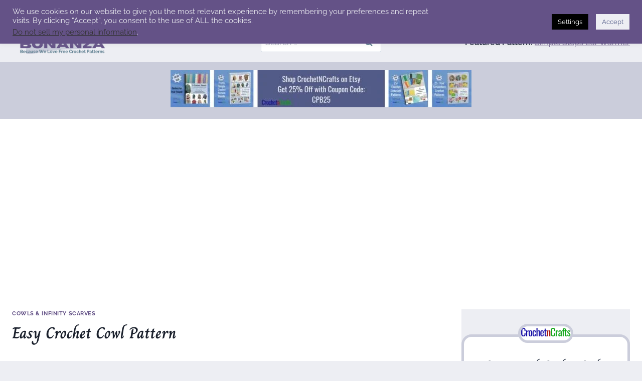

--- FILE ---
content_type: text/html; charset=UTF-8
request_url: https://crochetpatternbonanza.com/easy-crochet-cowl-pattern-by-crochetncrafts/
body_size: 37304
content:
<!doctype html>
<html lang="en-US" class="no-js" itemtype="https://schema.org/Blog" itemscope>
<head>
	<meta charset="UTF-8">
	<meta name="viewport" content="width=device-width, initial-scale=1, minimum-scale=1">
	<meta name='robots' content='index, follow, max-image-preview:large, max-snippet:-1, max-video-preview:-1' />

	<!-- This site is optimized with the Yoast SEO plugin v26.7 - https://yoast.com/wordpress/plugins/seo/ -->
	<title>Easy Crochet Cowl Pattern - Crochet Pattern Bonanza</title>
	<meta name="description" content="Free Easy Crochet Cowl Pattern by CrochetNCrafts." />
	<link rel="canonical" href="https://crochetpatternbonanza.com/easy-crochet-cowl-pattern-by-crochetncrafts/" />
	<meta property="og:locale" content="en_US" />
	<meta property="og:type" content="article" />
	<meta property="og:title" content="Easy Crochet Cowl Pattern - Crochet Pattern Bonanza" />
	<meta property="og:description" content="Free Easy Crochet Cowl Pattern by CrochetNCrafts." />
	<meta property="og:url" content="https://crochetpatternbonanza.com/easy-crochet-cowl-pattern-by-crochetncrafts/" />
	<meta property="og:site_name" content="Crochet Pattern Bonanza" />
	<meta property="article:publisher" content="https://www.facebook.com/CrochetPatternBonanza" />
	<meta property="article:published_time" content="2019-11-26T02:09:28+00:00" />
	<meta property="article:modified_time" content="2023-10-15T02:36:52+00:00" />
	<meta property="og:image" content="https://crochetpatternbonanza.com/wp-content/uploads/2019/05/easy-crochet-cowl.jpg" />
	<meta property="og:image:width" content="600" />
	<meta property="og:image:height" content="600" />
	<meta property="og:image:type" content="image/jpeg" />
	<meta name="author" content="rhelena" />
	<meta name="twitter:card" content="summary_large_image" />
	<meta name="twitter:creator" content="@CrochetBonanza" />
	<meta name="twitter:site" content="@CrochetBonanza" />
	<meta name="twitter:label1" content="Written by" />
	<meta name="twitter:data1" content="rhelena" />
	<meta name="twitter:label2" content="Est. reading time" />
	<meta name="twitter:data2" content="1 minute" />
	<script type="application/ld+json" class="yoast-schema-graph">{"@context":"https://schema.org","@graph":[{"@type":"Article","@id":"https://crochetpatternbonanza.com/easy-crochet-cowl-pattern-by-crochetncrafts/#article","isPartOf":{"@id":"https://crochetpatternbonanza.com/easy-crochet-cowl-pattern-by-crochetncrafts/"},"author":{"name":"rhelena","@id":"https://crochetpatternbonanza.com/#/schema/person/371ea029b293a79b12f881c08a7ff693"},"headline":"Easy Crochet Cowl Pattern","datePublished":"2019-11-26T02:09:28+00:00","dateModified":"2023-10-15T02:36:52+00:00","mainEntityOfPage":{"@id":"https://crochetpatternbonanza.com/easy-crochet-cowl-pattern-by-crochetncrafts/"},"wordCount":75,"commentCount":0,"publisher":{"@id":"https://crochetpatternbonanza.com/#organization"},"image":{"@id":"https://crochetpatternbonanza.com/easy-crochet-cowl-pattern-by-crochetncrafts/#primaryimage"},"thumbnailUrl":"https://crochetpatternbonanza.com/wp-content/uploads/2019/05/easy-crochet-cowl.jpg","keywords":["CrochetNCrafts","Easy Crochet Patterns"],"articleSection":["Cowls &amp; Infinity Scarves"],"inLanguage":"en-US","potentialAction":[{"@type":"CommentAction","name":"Comment","target":["https://crochetpatternbonanza.com/easy-crochet-cowl-pattern-by-crochetncrafts/#respond"]}]},{"@type":"WebPage","@id":"https://crochetpatternbonanza.com/easy-crochet-cowl-pattern-by-crochetncrafts/","url":"https://crochetpatternbonanza.com/easy-crochet-cowl-pattern-by-crochetncrafts/","name":"Easy Crochet Cowl Pattern - Crochet Pattern Bonanza","isPartOf":{"@id":"https://crochetpatternbonanza.com/#website"},"primaryImageOfPage":{"@id":"https://crochetpatternbonanza.com/easy-crochet-cowl-pattern-by-crochetncrafts/#primaryimage"},"image":{"@id":"https://crochetpatternbonanza.com/easy-crochet-cowl-pattern-by-crochetncrafts/#primaryimage"},"thumbnailUrl":"https://crochetpatternbonanza.com/wp-content/uploads/2019/05/easy-crochet-cowl.jpg","datePublished":"2019-11-26T02:09:28+00:00","dateModified":"2023-10-15T02:36:52+00:00","description":"Free Easy Crochet Cowl Pattern by CrochetNCrafts.","breadcrumb":{"@id":"https://crochetpatternbonanza.com/easy-crochet-cowl-pattern-by-crochetncrafts/#breadcrumb"},"inLanguage":"en-US","potentialAction":[{"@type":"ReadAction","target":["https://crochetpatternbonanza.com/easy-crochet-cowl-pattern-by-crochetncrafts/"]}]},{"@type":"ImageObject","inLanguage":"en-US","@id":"https://crochetpatternbonanza.com/easy-crochet-cowl-pattern-by-crochetncrafts/#primaryimage","url":"https://crochetpatternbonanza.com/wp-content/uploads/2019/05/easy-crochet-cowl.jpg","contentUrl":"https://crochetpatternbonanza.com/wp-content/uploads/2019/05/easy-crochet-cowl.jpg","width":600,"height":600},{"@type":"BreadcrumbList","@id":"https://crochetpatternbonanza.com/easy-crochet-cowl-pattern-by-crochetncrafts/#breadcrumb","itemListElement":[{"@type":"ListItem","position":1,"name":"Home","item":"https://crochetpatternbonanza.com/"},{"@type":"ListItem","position":2,"name":"Easy Crochet Cowl Pattern"}]},{"@type":"WebSite","@id":"https://crochetpatternbonanza.com/#website","url":"https://crochetpatternbonanza.com/","name":"Crochet Pattern Bonanza","description":"Because We Love Free Crochet Patterns","publisher":{"@id":"https://crochetpatternbonanza.com/#organization"},"potentialAction":[{"@type":"SearchAction","target":{"@type":"EntryPoint","urlTemplate":"https://crochetpatternbonanza.com/?s={search_term_string}"},"query-input":{"@type":"PropertyValueSpecification","valueRequired":true,"valueName":"search_term_string"}}],"inLanguage":"en-US"},{"@type":"Organization","@id":"https://crochetpatternbonanza.com/#organization","name":"Crochet Pattern Bonanza","url":"https://crochetpatternbonanza.com/","logo":{"@type":"ImageObject","inLanguage":"en-US","@id":"https://crochetpatternbonanza.com/#/schema/logo/image/","url":"https://crochetpatternbonanza.com/wp-content/uploads/2023/09/cropped-crochet-pattern-bononza-free-crochet-patterns.png","contentUrl":"https://crochetpatternbonanza.com/wp-content/uploads/2023/09/cropped-crochet-pattern-bononza-free-crochet-patterns.png","width":460,"height":110,"caption":"Crochet Pattern Bonanza"},"image":{"@id":"https://crochetpatternbonanza.com/#/schema/logo/image/"},"sameAs":["https://www.facebook.com/CrochetPatternBonanza","https://x.com/CrochetBonanza"]},{"@type":"Person","@id":"https://crochetpatternbonanza.com/#/schema/person/371ea029b293a79b12f881c08a7ff693","name":"rhelena","image":{"@type":"ImageObject","inLanguage":"en-US","@id":"https://crochetpatternbonanza.com/#/schema/person/image/","url":"https://secure.gravatar.com/avatar/35c606ca274a29038c48b8702c4f972598fd7f33d1a0de0c38c5df9445c53120?s=96&d=identicon&r=g","contentUrl":"https://secure.gravatar.com/avatar/35c606ca274a29038c48b8702c4f972598fd7f33d1a0de0c38c5df9445c53120?s=96&d=identicon&r=g","caption":"rhelena"},"url":"https://crochetpatternbonanza.com/author/rhelena/"}]}</script>
	<!-- / Yoast SEO plugin. -->



<link rel="alternate" type="application/rss+xml" title="Crochet Pattern Bonanza &raquo; Feed" href="https://crochetpatternbonanza.com/feed/" />
<link rel="alternate" type="application/rss+xml" title="Crochet Pattern Bonanza &raquo; Comments Feed" href="https://crochetpatternbonanza.com/comments/feed/" />
			<script>document.documentElement.classList.remove( 'no-js' );</script>
			<link rel="alternate" type="application/rss+xml" title="Crochet Pattern Bonanza &raquo; Easy Crochet Cowl Pattern Comments Feed" href="https://crochetpatternbonanza.com/easy-crochet-cowl-pattern-by-crochetncrafts/feed/" />
<link rel="alternate" title="oEmbed (JSON)" type="application/json+oembed" href="https://crochetpatternbonanza.com/wp-json/oembed/1.0/embed?url=https%3A%2F%2Fcrochetpatternbonanza.com%2Feasy-crochet-cowl-pattern-by-crochetncrafts%2F" />
<link rel="alternate" title="oEmbed (XML)" type="text/xml+oembed" href="https://crochetpatternbonanza.com/wp-json/oembed/1.0/embed?url=https%3A%2F%2Fcrochetpatternbonanza.com%2Feasy-crochet-cowl-pattern-by-crochetncrafts%2F&#038;format=xml" />
<style id='wp-img-auto-sizes-contain-inline-css'>
img:is([sizes=auto i],[sizes^="auto," i]){contain-intrinsic-size:3000px 1500px}
/*# sourceURL=wp-img-auto-sizes-contain-inline-css */
</style>
<link rel='stylesheet' id='genesis-blocks-style-css-css' href='https://crochetpatternbonanza.com/wp-content/plugins/genesis-page-builder/lib/genesis-blocks/dist/style-blocks.build.css?ver=1669216657' media='all' />
<link rel='stylesheet' id='kadence-blocks-rowlayout-css' href='https://crochetpatternbonanza.com/wp-content/plugins/kadence-blocks/dist/style-blocks-rowlayout.css?ver=3.5.31' media='all' />
<link rel='stylesheet' id='kadence-blocks-column-css' href='https://crochetpatternbonanza.com/wp-content/plugins/kadence-blocks/dist/style-blocks-column.css?ver=3.5.31' media='all' />
<link rel='stylesheet' id='kadence-blocks-pro-modal-css' href='https://crochetpatternbonanza.com/wp-content/plugins/kadence-blocks-pro/dist/style-blocks-modal.css?ver=2.3.9' media='all' />
<link rel='stylesheet' id='kadence-blocks-infobox-css' href='https://crochetpatternbonanza.com/wp-content/plugins/kadence-blocks/dist/style-blocks-infobox.css?ver=3.5.31' media='all' />
<link rel='stylesheet' id='kadence-blocks-spacer-css' href='https://crochetpatternbonanza.com/wp-content/plugins/kadence-blocks/dist/style-blocks-spacer.css?ver=3.5.31' media='all' />
<link rel='stylesheet' id='kadence-blocks-pro-postgrid-css' href='https://crochetpatternbonanza.com/wp-content/plugins/kadence-blocks-pro/dist/style-blocks-postgrid.css?ver=2.3.9' media='all' />
<style id='wp-emoji-styles-inline-css'>

	img.wp-smiley, img.emoji {
		display: inline !important;
		border: none !important;
		box-shadow: none !important;
		height: 1em !important;
		width: 1em !important;
		margin: 0 0.07em !important;
		vertical-align: -0.1em !important;
		background: none !important;
		padding: 0 !important;
	}
/*# sourceURL=wp-emoji-styles-inline-css */
</style>
<style id='wp-block-library-inline-css'>
:root{--wp-block-synced-color:#7a00df;--wp-block-synced-color--rgb:122,0,223;--wp-bound-block-color:var(--wp-block-synced-color);--wp-editor-canvas-background:#ddd;--wp-admin-theme-color:#007cba;--wp-admin-theme-color--rgb:0,124,186;--wp-admin-theme-color-darker-10:#006ba1;--wp-admin-theme-color-darker-10--rgb:0,107,160.5;--wp-admin-theme-color-darker-20:#005a87;--wp-admin-theme-color-darker-20--rgb:0,90,135;--wp-admin-border-width-focus:2px}@media (min-resolution:192dpi){:root{--wp-admin-border-width-focus:1.5px}}.wp-element-button{cursor:pointer}:root .has-very-light-gray-background-color{background-color:#eee}:root .has-very-dark-gray-background-color{background-color:#313131}:root .has-very-light-gray-color{color:#eee}:root .has-very-dark-gray-color{color:#313131}:root .has-vivid-green-cyan-to-vivid-cyan-blue-gradient-background{background:linear-gradient(135deg,#00d084,#0693e3)}:root .has-purple-crush-gradient-background{background:linear-gradient(135deg,#34e2e4,#4721fb 50%,#ab1dfe)}:root .has-hazy-dawn-gradient-background{background:linear-gradient(135deg,#faaca8,#dad0ec)}:root .has-subdued-olive-gradient-background{background:linear-gradient(135deg,#fafae1,#67a671)}:root .has-atomic-cream-gradient-background{background:linear-gradient(135deg,#fdd79a,#004a59)}:root .has-nightshade-gradient-background{background:linear-gradient(135deg,#330968,#31cdcf)}:root .has-midnight-gradient-background{background:linear-gradient(135deg,#020381,#2874fc)}:root{--wp--preset--font-size--normal:16px;--wp--preset--font-size--huge:42px}.has-regular-font-size{font-size:1em}.has-larger-font-size{font-size:2.625em}.has-normal-font-size{font-size:var(--wp--preset--font-size--normal)}.has-huge-font-size{font-size:var(--wp--preset--font-size--huge)}.has-text-align-center{text-align:center}.has-text-align-left{text-align:left}.has-text-align-right{text-align:right}.has-fit-text{white-space:nowrap!important}#end-resizable-editor-section{display:none}.aligncenter{clear:both}.items-justified-left{justify-content:flex-start}.items-justified-center{justify-content:center}.items-justified-right{justify-content:flex-end}.items-justified-space-between{justify-content:space-between}.screen-reader-text{border:0;clip-path:inset(50%);height:1px;margin:-1px;overflow:hidden;padding:0;position:absolute;width:1px;word-wrap:normal!important}.screen-reader-text:focus{background-color:#ddd;clip-path:none;color:#444;display:block;font-size:1em;height:auto;left:5px;line-height:normal;padding:15px 23px 14px;text-decoration:none;top:5px;width:auto;z-index:100000}html :where(.has-border-color){border-style:solid}html :where([style*=border-top-color]){border-top-style:solid}html :where([style*=border-right-color]){border-right-style:solid}html :where([style*=border-bottom-color]){border-bottom-style:solid}html :where([style*=border-left-color]){border-left-style:solid}html :where([style*=border-width]){border-style:solid}html :where([style*=border-top-width]){border-top-style:solid}html :where([style*=border-right-width]){border-right-style:solid}html :where([style*=border-bottom-width]){border-bottom-style:solid}html :where([style*=border-left-width]){border-left-style:solid}html :where(img[class*=wp-image-]){height:auto;max-width:100%}:where(figure){margin:0 0 1em}html :where(.is-position-sticky){--wp-admin--admin-bar--position-offset:var(--wp-admin--admin-bar--height,0px)}@media screen and (max-width:600px){html :where(.is-position-sticky){--wp-admin--admin-bar--position-offset:0px}}

/*# sourceURL=wp-block-library-inline-css */
</style><style id='wp-block-heading-inline-css'>
h1:where(.wp-block-heading).has-background,h2:where(.wp-block-heading).has-background,h3:where(.wp-block-heading).has-background,h4:where(.wp-block-heading).has-background,h5:where(.wp-block-heading).has-background,h6:where(.wp-block-heading).has-background{padding:1.25em 2.375em}h1.has-text-align-left[style*=writing-mode]:where([style*=vertical-lr]),h1.has-text-align-right[style*=writing-mode]:where([style*=vertical-rl]),h2.has-text-align-left[style*=writing-mode]:where([style*=vertical-lr]),h2.has-text-align-right[style*=writing-mode]:where([style*=vertical-rl]),h3.has-text-align-left[style*=writing-mode]:where([style*=vertical-lr]),h3.has-text-align-right[style*=writing-mode]:where([style*=vertical-rl]),h4.has-text-align-left[style*=writing-mode]:where([style*=vertical-lr]),h4.has-text-align-right[style*=writing-mode]:where([style*=vertical-rl]),h5.has-text-align-left[style*=writing-mode]:where([style*=vertical-lr]),h5.has-text-align-right[style*=writing-mode]:where([style*=vertical-rl]),h6.has-text-align-left[style*=writing-mode]:where([style*=vertical-lr]),h6.has-text-align-right[style*=writing-mode]:where([style*=vertical-rl]){rotate:180deg}
/*# sourceURL=https://crochetpatternbonanza.com/wp-includes/blocks/heading/style.min.css */
</style>
<style id='wp-block-image-inline-css'>
.wp-block-image>a,.wp-block-image>figure>a{display:inline-block}.wp-block-image img{box-sizing:border-box;height:auto;max-width:100%;vertical-align:bottom}@media not (prefers-reduced-motion){.wp-block-image img.hide{visibility:hidden}.wp-block-image img.show{animation:show-content-image .4s}}.wp-block-image[style*=border-radius] img,.wp-block-image[style*=border-radius]>a{border-radius:inherit}.wp-block-image.has-custom-border img{box-sizing:border-box}.wp-block-image.aligncenter{text-align:center}.wp-block-image.alignfull>a,.wp-block-image.alignwide>a{width:100%}.wp-block-image.alignfull img,.wp-block-image.alignwide img{height:auto;width:100%}.wp-block-image .aligncenter,.wp-block-image .alignleft,.wp-block-image .alignright,.wp-block-image.aligncenter,.wp-block-image.alignleft,.wp-block-image.alignright{display:table}.wp-block-image .aligncenter>figcaption,.wp-block-image .alignleft>figcaption,.wp-block-image .alignright>figcaption,.wp-block-image.aligncenter>figcaption,.wp-block-image.alignleft>figcaption,.wp-block-image.alignright>figcaption{caption-side:bottom;display:table-caption}.wp-block-image .alignleft{float:left;margin:.5em 1em .5em 0}.wp-block-image .alignright{float:right;margin:.5em 0 .5em 1em}.wp-block-image .aligncenter{margin-left:auto;margin-right:auto}.wp-block-image :where(figcaption){margin-bottom:1em;margin-top:.5em}.wp-block-image.is-style-circle-mask img{border-radius:9999px}@supports ((-webkit-mask-image:none) or (mask-image:none)) or (-webkit-mask-image:none){.wp-block-image.is-style-circle-mask img{border-radius:0;-webkit-mask-image:url('data:image/svg+xml;utf8,<svg viewBox="0 0 100 100" xmlns="http://www.w3.org/2000/svg"><circle cx="50" cy="50" r="50"/></svg>');mask-image:url('data:image/svg+xml;utf8,<svg viewBox="0 0 100 100" xmlns="http://www.w3.org/2000/svg"><circle cx="50" cy="50" r="50"/></svg>');mask-mode:alpha;-webkit-mask-position:center;mask-position:center;-webkit-mask-repeat:no-repeat;mask-repeat:no-repeat;-webkit-mask-size:contain;mask-size:contain}}:root :where(.wp-block-image.is-style-rounded img,.wp-block-image .is-style-rounded img){border-radius:9999px}.wp-block-image figure{margin:0}.wp-lightbox-container{display:flex;flex-direction:column;position:relative}.wp-lightbox-container img{cursor:zoom-in}.wp-lightbox-container img:hover+button{opacity:1}.wp-lightbox-container button{align-items:center;backdrop-filter:blur(16px) saturate(180%);background-color:#5a5a5a40;border:none;border-radius:4px;cursor:zoom-in;display:flex;height:20px;justify-content:center;opacity:0;padding:0;position:absolute;right:16px;text-align:center;top:16px;width:20px;z-index:100}@media not (prefers-reduced-motion){.wp-lightbox-container button{transition:opacity .2s ease}}.wp-lightbox-container button:focus-visible{outline:3px auto #5a5a5a40;outline:3px auto -webkit-focus-ring-color;outline-offset:3px}.wp-lightbox-container button:hover{cursor:pointer;opacity:1}.wp-lightbox-container button:focus{opacity:1}.wp-lightbox-container button:focus,.wp-lightbox-container button:hover,.wp-lightbox-container button:not(:hover):not(:active):not(.has-background){background-color:#5a5a5a40;border:none}.wp-lightbox-overlay{box-sizing:border-box;cursor:zoom-out;height:100vh;left:0;overflow:hidden;position:fixed;top:0;visibility:hidden;width:100%;z-index:100000}.wp-lightbox-overlay .close-button{align-items:center;cursor:pointer;display:flex;justify-content:center;min-height:40px;min-width:40px;padding:0;position:absolute;right:calc(env(safe-area-inset-right) + 16px);top:calc(env(safe-area-inset-top) + 16px);z-index:5000000}.wp-lightbox-overlay .close-button:focus,.wp-lightbox-overlay .close-button:hover,.wp-lightbox-overlay .close-button:not(:hover):not(:active):not(.has-background){background:none;border:none}.wp-lightbox-overlay .lightbox-image-container{height:var(--wp--lightbox-container-height);left:50%;overflow:hidden;position:absolute;top:50%;transform:translate(-50%,-50%);transform-origin:top left;width:var(--wp--lightbox-container-width);z-index:9999999999}.wp-lightbox-overlay .wp-block-image{align-items:center;box-sizing:border-box;display:flex;height:100%;justify-content:center;margin:0;position:relative;transform-origin:0 0;width:100%;z-index:3000000}.wp-lightbox-overlay .wp-block-image img{height:var(--wp--lightbox-image-height);min-height:var(--wp--lightbox-image-height);min-width:var(--wp--lightbox-image-width);width:var(--wp--lightbox-image-width)}.wp-lightbox-overlay .wp-block-image figcaption{display:none}.wp-lightbox-overlay button{background:none;border:none}.wp-lightbox-overlay .scrim{background-color:#fff;height:100%;opacity:.9;position:absolute;width:100%;z-index:2000000}.wp-lightbox-overlay.active{visibility:visible}@media not (prefers-reduced-motion){.wp-lightbox-overlay.active{animation:turn-on-visibility .25s both}.wp-lightbox-overlay.active img{animation:turn-on-visibility .35s both}.wp-lightbox-overlay.show-closing-animation:not(.active){animation:turn-off-visibility .35s both}.wp-lightbox-overlay.show-closing-animation:not(.active) img{animation:turn-off-visibility .25s both}.wp-lightbox-overlay.zoom.active{animation:none;opacity:1;visibility:visible}.wp-lightbox-overlay.zoom.active .lightbox-image-container{animation:lightbox-zoom-in .4s}.wp-lightbox-overlay.zoom.active .lightbox-image-container img{animation:none}.wp-lightbox-overlay.zoom.active .scrim{animation:turn-on-visibility .4s forwards}.wp-lightbox-overlay.zoom.show-closing-animation:not(.active){animation:none}.wp-lightbox-overlay.zoom.show-closing-animation:not(.active) .lightbox-image-container{animation:lightbox-zoom-out .4s}.wp-lightbox-overlay.zoom.show-closing-animation:not(.active) .lightbox-image-container img{animation:none}.wp-lightbox-overlay.zoom.show-closing-animation:not(.active) .scrim{animation:turn-off-visibility .4s forwards}}@keyframes show-content-image{0%{visibility:hidden}99%{visibility:hidden}to{visibility:visible}}@keyframes turn-on-visibility{0%{opacity:0}to{opacity:1}}@keyframes turn-off-visibility{0%{opacity:1;visibility:visible}99%{opacity:0;visibility:visible}to{opacity:0;visibility:hidden}}@keyframes lightbox-zoom-in{0%{transform:translate(calc((-100vw + var(--wp--lightbox-scrollbar-width))/2 + var(--wp--lightbox-initial-left-position)),calc(-50vh + var(--wp--lightbox-initial-top-position))) scale(var(--wp--lightbox-scale))}to{transform:translate(-50%,-50%) scale(1)}}@keyframes lightbox-zoom-out{0%{transform:translate(-50%,-50%) scale(1);visibility:visible}99%{visibility:visible}to{transform:translate(calc((-100vw + var(--wp--lightbox-scrollbar-width))/2 + var(--wp--lightbox-initial-left-position)),calc(-50vh + var(--wp--lightbox-initial-top-position))) scale(var(--wp--lightbox-scale));visibility:hidden}}
/*# sourceURL=https://crochetpatternbonanza.com/wp-includes/blocks/image/style.min.css */
</style>
<style id='wp-block-latest-posts-inline-css'>
.wp-block-latest-posts{box-sizing:border-box}.wp-block-latest-posts.alignleft{margin-right:2em}.wp-block-latest-posts.alignright{margin-left:2em}.wp-block-latest-posts.wp-block-latest-posts__list{list-style:none}.wp-block-latest-posts.wp-block-latest-posts__list li{clear:both;overflow-wrap:break-word}.wp-block-latest-posts.is-grid{display:flex;flex-wrap:wrap}.wp-block-latest-posts.is-grid li{margin:0 1.25em 1.25em 0;width:100%}@media (min-width:600px){.wp-block-latest-posts.columns-2 li{width:calc(50% - .625em)}.wp-block-latest-posts.columns-2 li:nth-child(2n){margin-right:0}.wp-block-latest-posts.columns-3 li{width:calc(33.33333% - .83333em)}.wp-block-latest-posts.columns-3 li:nth-child(3n){margin-right:0}.wp-block-latest-posts.columns-4 li{width:calc(25% - .9375em)}.wp-block-latest-posts.columns-4 li:nth-child(4n){margin-right:0}.wp-block-latest-posts.columns-5 li{width:calc(20% - 1em)}.wp-block-latest-posts.columns-5 li:nth-child(5n){margin-right:0}.wp-block-latest-posts.columns-6 li{width:calc(16.66667% - 1.04167em)}.wp-block-latest-posts.columns-6 li:nth-child(6n){margin-right:0}}:root :where(.wp-block-latest-posts.is-grid){padding:0}:root :where(.wp-block-latest-posts.wp-block-latest-posts__list){padding-left:0}.wp-block-latest-posts__post-author,.wp-block-latest-posts__post-date{display:block;font-size:.8125em}.wp-block-latest-posts__post-excerpt,.wp-block-latest-posts__post-full-content{margin-bottom:1em;margin-top:.5em}.wp-block-latest-posts__featured-image a{display:inline-block}.wp-block-latest-posts__featured-image img{height:auto;max-width:100%;width:auto}.wp-block-latest-posts__featured-image.alignleft{float:left;margin-right:1em}.wp-block-latest-posts__featured-image.alignright{float:right;margin-left:1em}.wp-block-latest-posts__featured-image.aligncenter{margin-bottom:1em;text-align:center}
/*# sourceURL=https://crochetpatternbonanza.com/wp-includes/blocks/latest-posts/style.min.css */
</style>
<style id='wp-block-list-inline-css'>
ol,ul{box-sizing:border-box}:root :where(.wp-block-list.has-background){padding:1.25em 2.375em}
/*# sourceURL=https://crochetpatternbonanza.com/wp-includes/blocks/list/style.min.css */
</style>
<style id='wp-block-search-inline-css'>
.wp-block-search__button{margin-left:10px;word-break:normal}.wp-block-search__button.has-icon{line-height:0}.wp-block-search__button svg{height:1.25em;min-height:24px;min-width:24px;width:1.25em;fill:currentColor;vertical-align:text-bottom}:where(.wp-block-search__button){border:1px solid #ccc;padding:6px 10px}.wp-block-search__inside-wrapper{display:flex;flex:auto;flex-wrap:nowrap;max-width:100%}.wp-block-search__label{width:100%}.wp-block-search.wp-block-search__button-only .wp-block-search__button{box-sizing:border-box;display:flex;flex-shrink:0;justify-content:center;margin-left:0;max-width:100%}.wp-block-search.wp-block-search__button-only .wp-block-search__inside-wrapper{min-width:0!important;transition-property:width}.wp-block-search.wp-block-search__button-only .wp-block-search__input{flex-basis:100%;transition-duration:.3s}.wp-block-search.wp-block-search__button-only.wp-block-search__searchfield-hidden,.wp-block-search.wp-block-search__button-only.wp-block-search__searchfield-hidden .wp-block-search__inside-wrapper{overflow:hidden}.wp-block-search.wp-block-search__button-only.wp-block-search__searchfield-hidden .wp-block-search__input{border-left-width:0!important;border-right-width:0!important;flex-basis:0;flex-grow:0;margin:0;min-width:0!important;padding-left:0!important;padding-right:0!important;width:0!important}:where(.wp-block-search__input){appearance:none;border:1px solid #949494;flex-grow:1;font-family:inherit;font-size:inherit;font-style:inherit;font-weight:inherit;letter-spacing:inherit;line-height:inherit;margin-left:0;margin-right:0;min-width:3rem;padding:8px;text-decoration:unset!important;text-transform:inherit}:where(.wp-block-search__button-inside .wp-block-search__inside-wrapper){background-color:#fff;border:1px solid #949494;box-sizing:border-box;padding:4px}:where(.wp-block-search__button-inside .wp-block-search__inside-wrapper) .wp-block-search__input{border:none;border-radius:0;padding:0 4px}:where(.wp-block-search__button-inside .wp-block-search__inside-wrapper) .wp-block-search__input:focus{outline:none}:where(.wp-block-search__button-inside .wp-block-search__inside-wrapper) :where(.wp-block-search__button){padding:4px 8px}.wp-block-search.aligncenter .wp-block-search__inside-wrapper{margin:auto}.wp-block[data-align=right] .wp-block-search.wp-block-search__button-only .wp-block-search__inside-wrapper{float:right}
/*# sourceURL=https://crochetpatternbonanza.com/wp-includes/blocks/search/style.min.css */
</style>
<style id='wp-block-paragraph-inline-css'>
.is-small-text{font-size:.875em}.is-regular-text{font-size:1em}.is-large-text{font-size:2.25em}.is-larger-text{font-size:3em}.has-drop-cap:not(:focus):first-letter{float:left;font-size:8.4em;font-style:normal;font-weight:100;line-height:.68;margin:.05em .1em 0 0;text-transform:uppercase}body.rtl .has-drop-cap:not(:focus):first-letter{float:none;margin-left:.1em}p.has-drop-cap.has-background{overflow:hidden}:root :where(p.has-background){padding:1.25em 2.375em}:where(p.has-text-color:not(.has-link-color)) a{color:inherit}p.has-text-align-left[style*="writing-mode:vertical-lr"],p.has-text-align-right[style*="writing-mode:vertical-rl"]{rotate:180deg}
/*# sourceURL=https://crochetpatternbonanza.com/wp-includes/blocks/paragraph/style.min.css */
</style>
<style id='global-styles-inline-css'>
:root{--wp--preset--aspect-ratio--square: 1;--wp--preset--aspect-ratio--4-3: 4/3;--wp--preset--aspect-ratio--3-4: 3/4;--wp--preset--aspect-ratio--3-2: 3/2;--wp--preset--aspect-ratio--2-3: 2/3;--wp--preset--aspect-ratio--16-9: 16/9;--wp--preset--aspect-ratio--9-16: 9/16;--wp--preset--color--black: #000000;--wp--preset--color--cyan-bluish-gray: #abb8c3;--wp--preset--color--white: #ffffff;--wp--preset--color--pale-pink: #f78da7;--wp--preset--color--vivid-red: #cf2e2e;--wp--preset--color--luminous-vivid-orange: #ff6900;--wp--preset--color--luminous-vivid-amber: #fcb900;--wp--preset--color--light-green-cyan: #7bdcb5;--wp--preset--color--vivid-green-cyan: #00d084;--wp--preset--color--pale-cyan-blue: #8ed1fc;--wp--preset--color--vivid-cyan-blue: #0693e3;--wp--preset--color--vivid-purple: #9b51e0;--wp--preset--color--theme-palette-1: var(--global-palette1);--wp--preset--color--theme-palette-2: var(--global-palette2);--wp--preset--color--theme-palette-3: var(--global-palette3);--wp--preset--color--theme-palette-4: var(--global-palette4);--wp--preset--color--theme-palette-5: var(--global-palette5);--wp--preset--color--theme-palette-6: var(--global-palette6);--wp--preset--color--theme-palette-7: var(--global-palette7);--wp--preset--color--theme-palette-8: var(--global-palette8);--wp--preset--color--theme-palette-9: var(--global-palette9);--wp--preset--color--theme-palette-10: var(--global-palette10);--wp--preset--color--theme-palette-11: var(--global-palette11);--wp--preset--color--theme-palette-12: var(--global-palette12);--wp--preset--color--theme-palette-13: var(--global-palette13);--wp--preset--color--theme-palette-14: var(--global-palette14);--wp--preset--color--theme-palette-15: var(--global-palette15);--wp--preset--gradient--vivid-cyan-blue-to-vivid-purple: linear-gradient(135deg,rgb(6,147,227) 0%,rgb(155,81,224) 100%);--wp--preset--gradient--light-green-cyan-to-vivid-green-cyan: linear-gradient(135deg,rgb(122,220,180) 0%,rgb(0,208,130) 100%);--wp--preset--gradient--luminous-vivid-amber-to-luminous-vivid-orange: linear-gradient(135deg,rgb(252,185,0) 0%,rgb(255,105,0) 100%);--wp--preset--gradient--luminous-vivid-orange-to-vivid-red: linear-gradient(135deg,rgb(255,105,0) 0%,rgb(207,46,46) 100%);--wp--preset--gradient--very-light-gray-to-cyan-bluish-gray: linear-gradient(135deg,rgb(238,238,238) 0%,rgb(169,184,195) 100%);--wp--preset--gradient--cool-to-warm-spectrum: linear-gradient(135deg,rgb(74,234,220) 0%,rgb(151,120,209) 20%,rgb(207,42,186) 40%,rgb(238,44,130) 60%,rgb(251,105,98) 80%,rgb(254,248,76) 100%);--wp--preset--gradient--blush-light-purple: linear-gradient(135deg,rgb(255,206,236) 0%,rgb(152,150,240) 100%);--wp--preset--gradient--blush-bordeaux: linear-gradient(135deg,rgb(254,205,165) 0%,rgb(254,45,45) 50%,rgb(107,0,62) 100%);--wp--preset--gradient--luminous-dusk: linear-gradient(135deg,rgb(255,203,112) 0%,rgb(199,81,192) 50%,rgb(65,88,208) 100%);--wp--preset--gradient--pale-ocean: linear-gradient(135deg,rgb(255,245,203) 0%,rgb(182,227,212) 50%,rgb(51,167,181) 100%);--wp--preset--gradient--electric-grass: linear-gradient(135deg,rgb(202,248,128) 0%,rgb(113,206,126) 100%);--wp--preset--gradient--midnight: linear-gradient(135deg,rgb(2,3,129) 0%,rgb(40,116,252) 100%);--wp--preset--font-size--small: var(--global-font-size-small);--wp--preset--font-size--medium: var(--global-font-size-medium);--wp--preset--font-size--large: var(--global-font-size-large);--wp--preset--font-size--x-large: 42px;--wp--preset--font-size--larger: var(--global-font-size-larger);--wp--preset--font-size--xxlarge: var(--global-font-size-xxlarge);--wp--preset--spacing--20: 0.44rem;--wp--preset--spacing--30: 0.67rem;--wp--preset--spacing--40: 1rem;--wp--preset--spacing--50: 1.5rem;--wp--preset--spacing--60: 2.25rem;--wp--preset--spacing--70: 3.38rem;--wp--preset--spacing--80: 5.06rem;--wp--preset--shadow--natural: 6px 6px 9px rgba(0, 0, 0, 0.2);--wp--preset--shadow--deep: 12px 12px 50px rgba(0, 0, 0, 0.4);--wp--preset--shadow--sharp: 6px 6px 0px rgba(0, 0, 0, 0.2);--wp--preset--shadow--outlined: 6px 6px 0px -3px rgb(255, 255, 255), 6px 6px rgb(0, 0, 0);--wp--preset--shadow--crisp: 6px 6px 0px rgb(0, 0, 0);}:where(.is-layout-flex){gap: 0.5em;}:where(.is-layout-grid){gap: 0.5em;}body .is-layout-flex{display: flex;}.is-layout-flex{flex-wrap: wrap;align-items: center;}.is-layout-flex > :is(*, div){margin: 0;}body .is-layout-grid{display: grid;}.is-layout-grid > :is(*, div){margin: 0;}:where(.wp-block-columns.is-layout-flex){gap: 2em;}:where(.wp-block-columns.is-layout-grid){gap: 2em;}:where(.wp-block-post-template.is-layout-flex){gap: 1.25em;}:where(.wp-block-post-template.is-layout-grid){gap: 1.25em;}.has-black-color{color: var(--wp--preset--color--black) !important;}.has-cyan-bluish-gray-color{color: var(--wp--preset--color--cyan-bluish-gray) !important;}.has-white-color{color: var(--wp--preset--color--white) !important;}.has-pale-pink-color{color: var(--wp--preset--color--pale-pink) !important;}.has-vivid-red-color{color: var(--wp--preset--color--vivid-red) !important;}.has-luminous-vivid-orange-color{color: var(--wp--preset--color--luminous-vivid-orange) !important;}.has-luminous-vivid-amber-color{color: var(--wp--preset--color--luminous-vivid-amber) !important;}.has-light-green-cyan-color{color: var(--wp--preset--color--light-green-cyan) !important;}.has-vivid-green-cyan-color{color: var(--wp--preset--color--vivid-green-cyan) !important;}.has-pale-cyan-blue-color{color: var(--wp--preset--color--pale-cyan-blue) !important;}.has-vivid-cyan-blue-color{color: var(--wp--preset--color--vivid-cyan-blue) !important;}.has-vivid-purple-color{color: var(--wp--preset--color--vivid-purple) !important;}.has-black-background-color{background-color: var(--wp--preset--color--black) !important;}.has-cyan-bluish-gray-background-color{background-color: var(--wp--preset--color--cyan-bluish-gray) !important;}.has-white-background-color{background-color: var(--wp--preset--color--white) !important;}.has-pale-pink-background-color{background-color: var(--wp--preset--color--pale-pink) !important;}.has-vivid-red-background-color{background-color: var(--wp--preset--color--vivid-red) !important;}.has-luminous-vivid-orange-background-color{background-color: var(--wp--preset--color--luminous-vivid-orange) !important;}.has-luminous-vivid-amber-background-color{background-color: var(--wp--preset--color--luminous-vivid-amber) !important;}.has-light-green-cyan-background-color{background-color: var(--wp--preset--color--light-green-cyan) !important;}.has-vivid-green-cyan-background-color{background-color: var(--wp--preset--color--vivid-green-cyan) !important;}.has-pale-cyan-blue-background-color{background-color: var(--wp--preset--color--pale-cyan-blue) !important;}.has-vivid-cyan-blue-background-color{background-color: var(--wp--preset--color--vivid-cyan-blue) !important;}.has-vivid-purple-background-color{background-color: var(--wp--preset--color--vivid-purple) !important;}.has-black-border-color{border-color: var(--wp--preset--color--black) !important;}.has-cyan-bluish-gray-border-color{border-color: var(--wp--preset--color--cyan-bluish-gray) !important;}.has-white-border-color{border-color: var(--wp--preset--color--white) !important;}.has-pale-pink-border-color{border-color: var(--wp--preset--color--pale-pink) !important;}.has-vivid-red-border-color{border-color: var(--wp--preset--color--vivid-red) !important;}.has-luminous-vivid-orange-border-color{border-color: var(--wp--preset--color--luminous-vivid-orange) !important;}.has-luminous-vivid-amber-border-color{border-color: var(--wp--preset--color--luminous-vivid-amber) !important;}.has-light-green-cyan-border-color{border-color: var(--wp--preset--color--light-green-cyan) !important;}.has-vivid-green-cyan-border-color{border-color: var(--wp--preset--color--vivid-green-cyan) !important;}.has-pale-cyan-blue-border-color{border-color: var(--wp--preset--color--pale-cyan-blue) !important;}.has-vivid-cyan-blue-border-color{border-color: var(--wp--preset--color--vivid-cyan-blue) !important;}.has-vivid-purple-border-color{border-color: var(--wp--preset--color--vivid-purple) !important;}.has-vivid-cyan-blue-to-vivid-purple-gradient-background{background: var(--wp--preset--gradient--vivid-cyan-blue-to-vivid-purple) !important;}.has-light-green-cyan-to-vivid-green-cyan-gradient-background{background: var(--wp--preset--gradient--light-green-cyan-to-vivid-green-cyan) !important;}.has-luminous-vivid-amber-to-luminous-vivid-orange-gradient-background{background: var(--wp--preset--gradient--luminous-vivid-amber-to-luminous-vivid-orange) !important;}.has-luminous-vivid-orange-to-vivid-red-gradient-background{background: var(--wp--preset--gradient--luminous-vivid-orange-to-vivid-red) !important;}.has-very-light-gray-to-cyan-bluish-gray-gradient-background{background: var(--wp--preset--gradient--very-light-gray-to-cyan-bluish-gray) !important;}.has-cool-to-warm-spectrum-gradient-background{background: var(--wp--preset--gradient--cool-to-warm-spectrum) !important;}.has-blush-light-purple-gradient-background{background: var(--wp--preset--gradient--blush-light-purple) !important;}.has-blush-bordeaux-gradient-background{background: var(--wp--preset--gradient--blush-bordeaux) !important;}.has-luminous-dusk-gradient-background{background: var(--wp--preset--gradient--luminous-dusk) !important;}.has-pale-ocean-gradient-background{background: var(--wp--preset--gradient--pale-ocean) !important;}.has-electric-grass-gradient-background{background: var(--wp--preset--gradient--electric-grass) !important;}.has-midnight-gradient-background{background: var(--wp--preset--gradient--midnight) !important;}.has-small-font-size{font-size: var(--wp--preset--font-size--small) !important;}.has-medium-font-size{font-size: var(--wp--preset--font-size--medium) !important;}.has-large-font-size{font-size: var(--wp--preset--font-size--large) !important;}.has-x-large-font-size{font-size: var(--wp--preset--font-size--x-large) !important;}
/*# sourceURL=global-styles-inline-css */
</style>

<style id='classic-theme-styles-inline-css'>
/*! This file is auto-generated */
.wp-block-button__link{color:#fff;background-color:#32373c;border-radius:9999px;box-shadow:none;text-decoration:none;padding:calc(.667em + 2px) calc(1.333em + 2px);font-size:1.125em}.wp-block-file__button{background:#32373c;color:#fff;text-decoration:none}
/*# sourceURL=/wp-includes/css/classic-themes.min.css */
</style>
<link rel='stylesheet' id='cookie-law-info-css' href='https://crochetpatternbonanza.com/wp-content/plugins/cookie-law-info/legacy/public/css/cookie-law-info-public.css?ver=3.3.9.1' media='all' />
<link rel='stylesheet' id='cookie-law-info-gdpr-css' href='https://crochetpatternbonanza.com/wp-content/plugins/cookie-law-info/legacy/public/css/cookie-law-info-gdpr.css?ver=3.3.9.1' media='all' />
<link rel='stylesheet' id='genesis-page-builder-frontend-styles-css' href='https://crochetpatternbonanza.com/wp-content/plugins/genesis-page-builder/build/frontend.styles.build.css?ver=1669216658' media='all' />
<link rel='stylesheet' id='kadence-global-css' href='https://crochetpatternbonanza.com/wp-content/themes/kadence/assets/css/global.min.css?ver=1.4.3' media='all' />
<style id='kadence-global-inline-css'>
/* Kadence Base CSS */
:root{--global-palette1:#645287;--global-palette2:#525b87;--global-palette3:#1A202C;--global-palette4:#2D3748;--global-palette5:#485077;--global-palette6:#527687;--global-palette7:#cbcddb;--global-palette8:#edeef3;--global-palette9:#ffffff;--global-palette10:oklch(from var(--global-palette1) calc(l + 0.10 * (1 - l)) calc(c * 1.00) calc(h + 180) / 100%);--global-palette11:#13612e;--global-palette12:#1159af;--global-palette13:#b82105;--global-palette14:#f7630c;--global-palette15:#f5a524;--global-palette9rgb:255, 255, 255;--global-palette-highlight:var(--global-palette1);--global-palette-highlight-alt:var(--global-palette2);--global-palette-highlight-alt2:var(--global-palette9);--global-palette-btn-bg:var(--global-palette2);--global-palette-btn-bg-hover:var(--global-palette1);--global-palette-btn:var(--global-palette9);--global-palette-btn-hover:var(--global-palette9);--global-palette-btn-sec-bg:var(--global-palette7);--global-palette-btn-sec-bg-hover:var(--global-palette2);--global-palette-btn-sec:var(--global-palette3);--global-palette-btn-sec-hover:var(--global-palette9);--global-body-font-family:Raleway, sans-serif;--global-heading-font-family:Charm, cursive;--global-primary-nav-font-family:inherit;--global-fallback-font:sans-serif;--global-display-fallback-font:sans-serif;--global-content-width:1290px;--global-content-wide-width:calc(1290px + 230px);--global-content-narrow-width:842px;--global-content-edge-padding:1.5rem;--global-content-boxed-padding:2rem;--global-calc-content-width:calc(1290px - var(--global-content-edge-padding) - var(--global-content-edge-padding) );--wp--style--global--content-size:var(--global-calc-content-width);}.wp-site-blocks{--global-vw:calc( 100vw - ( 0.5 * var(--scrollbar-offset)));}body{background:var(--global-palette8);}body, input, select, optgroup, textarea{font-style:normal;font-weight:normal;line-height:1.6;font-family:var(--global-body-font-family);color:var(--global-palette4);}.content-bg, body.content-style-unboxed .site{background:var(--global-palette9);}h1,h2,h3,h4,h5,h6{font-family:var(--global-heading-font-family);}h1{font-style:normal;font-weight:700;font-size:32px;line-height:1.5;color:var(--global-palette3);}h2{font-style:normal;font-weight:700;font-size:28px;line-height:1.5;color:var(--global-palette3);}h3{font-weight:700;font-size:24px;line-height:1.5;color:var(--global-palette3);}h4{font-weight:700;font-size:22px;line-height:1.5;color:var(--global-palette4);}h5{font-weight:700;font-size:20px;line-height:1.5;color:var(--global-palette4);}h6{font-weight:700;font-size:18px;line-height:1.5;color:var(--global-palette5);}@media all and (max-width: 1024px){h1{font-size:30px;}}@media all and (max-width: 767px){h1{font-size:28px;}}.entry-hero .kadence-breadcrumbs{max-width:1290px;}.site-container, .site-header-row-layout-contained, .site-footer-row-layout-contained, .entry-hero-layout-contained, .comments-area, .alignfull > .wp-block-cover__inner-container, .alignwide > .wp-block-cover__inner-container{max-width:var(--global-content-width);}.content-width-narrow .content-container.site-container, .content-width-narrow .hero-container.site-container{max-width:var(--global-content-narrow-width);}@media all and (min-width: 1520px){.wp-site-blocks .content-container  .alignwide{margin-left:-115px;margin-right:-115px;width:unset;max-width:unset;}}@media all and (min-width: 1102px){.content-width-narrow .wp-site-blocks .content-container .alignwide{margin-left:-130px;margin-right:-130px;width:unset;max-width:unset;}}.content-style-boxed .wp-site-blocks .entry-content .alignwide{margin-left:calc( -1 * var( --global-content-boxed-padding ) );margin-right:calc( -1 * var( --global-content-boxed-padding ) );}.content-area{margin-top:5rem;margin-bottom:5rem;}@media all and (max-width: 1024px){.content-area{margin-top:3rem;margin-bottom:3rem;}}@media all and (max-width: 767px){.content-area{margin-top:2rem;margin-bottom:2rem;}}@media all and (max-width: 1024px){:root{--global-content-boxed-padding:2rem;}}@media all and (max-width: 767px){:root{--global-content-boxed-padding:1.5rem;}}.entry-content-wrap{padding:2rem;}@media all and (max-width: 1024px){.entry-content-wrap{padding:2rem;}}@media all and (max-width: 767px){.entry-content-wrap{padding:1.5rem;}}.entry.single-entry{box-shadow:0px 15px 15px -10px rgba(0,0,0,0.05);}.entry.loop-entry{box-shadow:0px 15px 15px -10px rgba(0,0,0,0.05);}.loop-entry .entry-content-wrap{padding:2rem;}@media all and (max-width: 1024px){.loop-entry .entry-content-wrap{padding:2rem;}}@media all and (max-width: 767px){.loop-entry .entry-content-wrap{padding:1.5rem;}}.primary-sidebar.widget-area .widget{margin-bottom:1.5em;color:var(--global-palette4);}.primary-sidebar.widget-area .widget-title{font-weight:700;font-size:20px;line-height:1.5;color:var(--global-palette3);}button, .button, .wp-block-button__link, input[type="button"], input[type="reset"], input[type="submit"], .fl-button, .elementor-button-wrapper .elementor-button, .wc-block-components-checkout-place-order-button, .wc-block-cart__submit{box-shadow:0px 0px 0px -7px rgba(0,0,0,0);}button:hover, button:focus, button:active, .button:hover, .button:focus, .button:active, .wp-block-button__link:hover, .wp-block-button__link:focus, .wp-block-button__link:active, input[type="button"]:hover, input[type="button"]:focus, input[type="button"]:active, input[type="reset"]:hover, input[type="reset"]:focus, input[type="reset"]:active, input[type="submit"]:hover, input[type="submit"]:focus, input[type="submit"]:active, .elementor-button-wrapper .elementor-button:hover, .elementor-button-wrapper .elementor-button:focus, .elementor-button-wrapper .elementor-button:active, .wc-block-cart__submit:hover{box-shadow:0px 15px 25px -7px rgba(0,0,0,0.1);}.kb-button.kb-btn-global-outline.kb-btn-global-inherit{padding-top:calc(px - 2px);padding-right:calc(px - 2px);padding-bottom:calc(px - 2px);padding-left:calc(px - 2px);}@media all and (min-width: 1025px){.transparent-header .entry-hero .entry-hero-container-inner{padding-top:calc(0px + 80px + 0px);}}@media all and (max-width: 1024px){.mobile-transparent-header .entry-hero .entry-hero-container-inner{padding-top:80px;}}@media all and (max-width: 767px){.mobile-transparent-header .entry-hero .entry-hero-container-inner{padding-top:80px;}}.entry-hero.post-hero-section .entry-header{min-height:200px;}.loop-entry.type-post h2.entry-title{font-style:normal;font-size:20px;color:var(--global-palette4);}
/* Kadence Header CSS */
@media all and (max-width: 1024px){.mobile-transparent-header #masthead{position:absolute;left:0px;right:0px;z-index:100;}.kadence-scrollbar-fixer.mobile-transparent-header #masthead{right:var(--scrollbar-offset,0);}.mobile-transparent-header #masthead, .mobile-transparent-header .site-top-header-wrap .site-header-row-container-inner, .mobile-transparent-header .site-main-header-wrap .site-header-row-container-inner, .mobile-transparent-header .site-bottom-header-wrap .site-header-row-container-inner{background:transparent;}.site-header-row-tablet-layout-fullwidth, .site-header-row-tablet-layout-standard{padding:0px;}}@media all and (min-width: 1025px){.transparent-header #masthead{position:absolute;left:0px;right:0px;z-index:100;}.transparent-header.kadence-scrollbar-fixer #masthead{right:var(--scrollbar-offset,0);}.transparent-header #masthead, .transparent-header .site-top-header-wrap .site-header-row-container-inner, .transparent-header .site-main-header-wrap .site-header-row-container-inner, .transparent-header .site-bottom-header-wrap .site-header-row-container-inner{background:transparent;}}.site-branding a.brand img{max-width:200px;}.site-branding a.brand img.svg-logo-image{width:200px;}.site-branding{padding:0px 0px 0px 0px;}#masthead, #masthead .kadence-sticky-header.item-is-fixed:not(.item-at-start):not(.site-header-row-container):not(.site-main-header-wrap), #masthead .kadence-sticky-header.item-is-fixed:not(.item-at-start) > .site-header-row-container-inner{background:var(--global-palette8);}.site-main-header-wrap .site-header-row-container-inner{background:var(--global-palette8);}.site-main-header-inner-wrap{min-height:80px;}.site-top-header-wrap .site-header-row-container-inner{background:var(--global-palette7);}.site-top-header-inner-wrap{min-height:0px;}.site-bottom-header-wrap .site-header-row-container-inner{background:var(--global-palette7);}.site-bottom-header-inner-wrap{min-height:0px;}.site-main-header-wrap.site-header-row-container.site-header-focus-item.site-header-row-layout-standard.kadence-sticky-header.item-is-fixed.item-is-stuck, .site-header-upper-inner-wrap.kadence-sticky-header.item-is-fixed.item-is-stuck, .site-header-inner-wrap.kadence-sticky-header.item-is-fixed.item-is-stuck, .site-top-header-wrap.site-header-row-container.site-header-focus-item.site-header-row-layout-standard.kadence-sticky-header.item-is-fixed.item-is-stuck, .site-bottom-header-wrap.site-header-row-container.site-header-focus-item.site-header-row-layout-standard.kadence-sticky-header.item-is-fixed.item-is-stuck{box-shadow:0px 0px 0px 0px rgba(0,0,0,0);}.header-navigation[class*="header-navigation-style-underline"] .header-menu-container.primary-menu-container>ul>li>a:after{width:calc( 100% - 1.2em);}.main-navigation .primary-menu-container > ul > li.menu-item > a{padding-left:calc(1.2em / 2);padding-right:calc(1.2em / 2);padding-top:0.6em;padding-bottom:0.6em;color:var(--global-palette5);}.main-navigation .primary-menu-container > ul > li.menu-item .dropdown-nav-special-toggle{right:calc(1.2em / 2);}.main-navigation .primary-menu-container > ul > li.menu-item > a:hover{color:var(--global-palette-highlight);}.main-navigation .primary-menu-container > ul > li.menu-item.current-menu-item > a{color:var(--global-palette3);}.header-navigation .header-menu-container ul ul.sub-menu, .header-navigation .header-menu-container ul ul.submenu{background:var(--global-palette3);box-shadow:0px 2px 13px 0px rgba(0,0,0,0.1);}.header-navigation .header-menu-container ul ul li.menu-item, .header-menu-container ul.menu > li.kadence-menu-mega-enabled > ul > li.menu-item > a{border-bottom:1px solid rgba(255,255,255,0.1);border-radius:0px 0px 0px 0px;}.header-navigation .header-menu-container ul ul li.menu-item > a{width:200px;padding-top:1em;padding-bottom:1em;color:var(--global-palette8);font-size:12px;}.header-navigation .header-menu-container ul ul li.menu-item > a:hover{color:var(--global-palette9);background:var(--global-palette4);border-radius:0px 0px 0px 0px;}.header-navigation .header-menu-container ul ul li.menu-item.current-menu-item > a{color:var(--global-palette9);background:var(--global-palette4);border-radius:0px 0px 0px 0px;}.mobile-toggle-open-container .menu-toggle-open, .mobile-toggle-open-container .menu-toggle-open:focus{color:var(--global-palette5);padding:0.4em 0.6em 0.4em 0.6em;font-size:14px;}.mobile-toggle-open-container .menu-toggle-open.menu-toggle-style-bordered{border:1px solid currentColor;}.mobile-toggle-open-container .menu-toggle-open .menu-toggle-icon{font-size:20px;}.mobile-toggle-open-container .menu-toggle-open:hover, .mobile-toggle-open-container .menu-toggle-open:focus-visible{color:var(--global-palette-highlight);}.mobile-navigation ul li{font-size:14px;}.mobile-navigation ul li a{padding-top:1em;padding-bottom:1em;}.mobile-navigation ul li > a, .mobile-navigation ul li.menu-item-has-children > .drawer-nav-drop-wrap{color:var(--global-palette8);}.mobile-navigation ul li.current-menu-item > a, .mobile-navigation ul li.current-menu-item.menu-item-has-children > .drawer-nav-drop-wrap{color:var(--global-palette-highlight);}.mobile-navigation ul li.menu-item-has-children .drawer-nav-drop-wrap, .mobile-navigation ul li:not(.menu-item-has-children) a{border-bottom:1px solid rgba(255,255,255,0.1);}.mobile-navigation:not(.drawer-navigation-parent-toggle-true) ul li.menu-item-has-children .drawer-nav-drop-wrap button{border-left:1px solid rgba(255,255,255,0.1);}#mobile-drawer .drawer-header .drawer-toggle{padding:0.6em 0.15em 0.6em 0.15em;font-size:24px;}
/* Kadence Footer CSS */
.site-middle-footer-inner-wrap{padding-top:30px;padding-bottom:30px;grid-column-gap:30px;grid-row-gap:30px;}.site-middle-footer-inner-wrap .widget{margin-bottom:30px;}.site-middle-footer-inner-wrap .site-footer-section:not(:last-child):after{right:calc(-30px / 2);}.site-top-footer-inner-wrap{padding-top:30px;padding-bottom:30px;grid-column-gap:30px;grid-row-gap:30px;}.site-top-footer-inner-wrap .widget{margin-bottom:30px;}.site-top-footer-inner-wrap .site-footer-section:not(:last-child):after{right:calc(-30px / 2);}.site-bottom-footer-inner-wrap{padding-top:30px;padding-bottom:30px;grid-column-gap:30px;}.site-bottom-footer-inner-wrap .widget{margin-bottom:30px;}.site-bottom-footer-inner-wrap .site-footer-section:not(:last-child):after{right:calc(-30px / 2);}#colophon .footer-navigation .footer-menu-container > ul > li > a{padding-left:calc(1.2em / 2);padding-right:calc(1.2em / 2);padding-top:calc(0.6em / 2);padding-bottom:calc(0.6em / 2);color:var(--global-palette5);}#colophon .footer-navigation .footer-menu-container > ul li a:hover{color:var(--global-palette-highlight);}#colophon .footer-navigation .footer-menu-container > ul li.current-menu-item > a{color:var(--global-palette3);}
/* Kadence Pro Header CSS */
.header-navigation-dropdown-direction-left ul ul.submenu, .header-navigation-dropdown-direction-left ul ul.sub-menu{right:0px;left:auto;}.rtl .header-navigation-dropdown-direction-right ul ul.submenu, .rtl .header-navigation-dropdown-direction-right ul ul.sub-menu{left:0px;right:auto;}.header-account-button .nav-drop-title-wrap > .kadence-svg-iconset, .header-account-button > .kadence-svg-iconset{font-size:1.2em;}.site-header-item .header-account-button .nav-drop-title-wrap, .site-header-item .header-account-wrap > .header-account-button{display:flex;align-items:center;}.header-account-style-icon_label .header-account-label{padding-left:5px;}.header-account-style-label_icon .header-account-label{padding-right:5px;}.site-header-item .header-account-wrap .header-account-button{text-decoration:none;box-shadow:none;color:inherit;background:transparent;padding:0.6em 0em 0.6em 0em;}.header-mobile-account-wrap .header-account-button .nav-drop-title-wrap > .kadence-svg-iconset, .header-mobile-account-wrap .header-account-button > .kadence-svg-iconset{font-size:1.2em;}.header-mobile-account-wrap .header-account-button .nav-drop-title-wrap, .header-mobile-account-wrap > .header-account-button{display:flex;align-items:center;}.header-mobile-account-wrap.header-account-style-icon_label .header-account-label{padding-left:5px;}.header-mobile-account-wrap.header-account-style-label_icon .header-account-label{padding-right:5px;}.header-mobile-account-wrap .header-account-button{text-decoration:none;box-shadow:none;color:inherit;background:transparent;padding:0.6em 0em 0.6em 0em;}#login-drawer .drawer-inner .drawer-content{display:flex;justify-content:center;align-items:center;position:absolute;top:0px;bottom:0px;left:0px;right:0px;padding:0px;}#loginform p label{display:block;}#login-drawer #loginform{width:100%;}#login-drawer #loginform input{width:100%;}#login-drawer #loginform input[type="checkbox"]{width:auto;}#login-drawer .drawer-inner .drawer-header{position:relative;z-index:100;}#login-drawer .drawer-content_inner.widget_login_form_inner{padding:2em;width:100%;max-width:350px;border-radius:.25rem;background:var(--global-palette9);color:var(--global-palette4);}#login-drawer .lost_password a{color:var(--global-palette6);}#login-drawer .lost_password, #login-drawer .register-field{text-align:center;}#login-drawer .widget_login_form_inner p{margin-top:1.2em;margin-bottom:0em;}#login-drawer .widget_login_form_inner p:first-child{margin-top:0em;}#login-drawer .widget_login_form_inner label{margin-bottom:0.5em;}#login-drawer hr.register-divider{margin:1.2em 0;border-width:1px;}#login-drawer .register-field{font-size:90%;}@media all and (min-width: 1025px){#login-drawer hr.register-divider.hide-desktop{display:none;}#login-drawer p.register-field.hide-desktop{display:none;}}@media all and (max-width: 1024px){#login-drawer hr.register-divider.hide-mobile{display:none;}#login-drawer p.register-field.hide-mobile{display:none;}}@media all and (max-width: 767px){#login-drawer hr.register-divider.hide-mobile{display:none;}#login-drawer p.register-field.hide-mobile{display:none;}}.tertiary-navigation .tertiary-menu-container > ul > li.menu-item > a{padding-left:calc(1.2em / 2);padding-right:calc(1.2em / 2);padding-top:0.6em;padding-bottom:0.6em;color:var(--global-palette5);}.tertiary-navigation .tertiary-menu-container > ul > li.menu-item > a:hover{color:var(--global-palette-highlight);}.tertiary-navigation .tertiary-menu-container > ul > li.menu-item.current-menu-item > a{color:var(--global-palette3);}.header-navigation[class*="header-navigation-style-underline"] .header-menu-container.tertiary-menu-container>ul>li>a:after{width:calc( 100% - 1.2em);}.quaternary-navigation .quaternary-menu-container > ul > li.menu-item > a{padding-left:calc(1.2em / 2);padding-right:calc(1.2em / 2);padding-top:0.6em;padding-bottom:0.6em;color:var(--global-palette5);}.quaternary-navigation .quaternary-menu-container > ul > li.menu-item > a:hover{color:var(--global-palette-highlight);}.quaternary-navigation .quaternary-menu-container > ul > li.menu-item.current-menu-item > a{color:var(--global-palette3);}.header-navigation[class*="header-navigation-style-underline"] .header-menu-container.quaternary-menu-container>ul>li>a:after{width:calc( 100% - 1.2em);}#main-header .header-divider{border-right:1px solid var(--global-palette6);height:50%;}#main-header .header-divider2{border-right:1px solid var(--global-palette6);height:50%;}#main-header .header-divider3{border-right:1px solid var(--global-palette6);height:50%;}#mobile-header .header-mobile-divider, #mobile-drawer .header-mobile-divider{border-right:1px solid var(--global-palette6);height:50%;}#mobile-drawer .header-mobile-divider{border-top:1px solid var(--global-palette6);width:50%;}#mobile-header .header-mobile-divider2{border-right:1px solid var(--global-palette6);height:50%;}#mobile-drawer .header-mobile-divider2{border-top:1px solid var(--global-palette6);width:50%;}.header-item-search-bar form ::-webkit-input-placeholder{color:currentColor;opacity:0.5;}.header-item-search-bar form ::placeholder{color:currentColor;opacity:0.5;}.header-search-bar form{max-width:100%;width:240px;}.header-mobile-search-bar form{max-width:calc(100vw - var(--global-sm-spacing) - var(--global-sm-spacing));width:240px;}.header-widget-lstyle-normal .header-widget-area-inner a:not(.button){text-decoration:underline;}.element-contact-inner-wrap{display:flex;flex-wrap:wrap;align-items:center;margin-top:-0.6em;margin-left:calc(-0.6em / 2);margin-right:calc(-0.6em / 2);}.element-contact-inner-wrap .header-contact-item{display:inline-flex;flex-wrap:wrap;align-items:center;margin-top:0.6em;margin-left:calc(0.6em / 2);margin-right:calc(0.6em / 2);}.element-contact-inner-wrap .header-contact-item .kadence-svg-iconset{font-size:1em;}.header-contact-item img{display:inline-block;}.header-contact-item .contact-label{margin-left:0.3em;}.rtl .header-contact-item .contact-label{margin-right:0.3em;margin-left:0px;}.header-mobile-contact-wrap .element-contact-inner-wrap{display:flex;flex-wrap:wrap;align-items:center;margin-top:-0.6em;margin-left:calc(-0.6em / 2);margin-right:calc(-0.6em / 2);}.header-mobile-contact-wrap .element-contact-inner-wrap .header-contact-item{display:inline-flex;flex-wrap:wrap;align-items:center;margin-top:0.6em;margin-left:calc(0.6em / 2);margin-right:calc(0.6em / 2);}.header-mobile-contact-wrap .element-contact-inner-wrap .header-contact-item .kadence-svg-iconset{font-size:1em;}#main-header .header-button2{border:2px none transparent;box-shadow:0px 0px 0px -7px rgba(0,0,0,0);}#main-header .header-button2:hover{box-shadow:0px 15px 25px -7px rgba(0,0,0,0.1);}.mobile-header-button2-wrap .mobile-header-button-inner-wrap .mobile-header-button2{border:2px none transparent;box-shadow:0px 0px 0px -7px rgba(0,0,0,0);}.mobile-header-button2-wrap .mobile-header-button-inner-wrap .mobile-header-button2:hover{box-shadow:0px 15px 25px -7px rgba(0,0,0,0.1);}#widget-drawer.popup-drawer-layout-fullwidth .drawer-content .header-widget2, #widget-drawer.popup-drawer-layout-sidepanel .drawer-inner{max-width:400px;}#widget-drawer.popup-drawer-layout-fullwidth .drawer-content .header-widget2{margin:0 auto;}.widget-toggle-open{display:flex;align-items:center;background:transparent;box-shadow:none;}.widget-toggle-open:hover, .widget-toggle-open:focus{border-color:currentColor;background:transparent;box-shadow:none;}.widget-toggle-open .widget-toggle-icon{display:flex;}.widget-toggle-open .widget-toggle-label{padding-right:5px;}.rtl .widget-toggle-open .widget-toggle-label{padding-left:5px;padding-right:0px;}.widget-toggle-open .widget-toggle-label:empty, .rtl .widget-toggle-open .widget-toggle-label:empty{padding-right:0px;padding-left:0px;}.widget-toggle-open-container .widget-toggle-open{color:var(--global-palette5);padding:0.4em 0.6em 0.4em 0.6em;font-size:14px;}.widget-toggle-open-container .widget-toggle-open.widget-toggle-style-bordered{border:1px solid currentColor;}.widget-toggle-open-container .widget-toggle-open .widget-toggle-icon{font-size:20px;}.widget-toggle-open-container .widget-toggle-open:hover, .widget-toggle-open-container .widget-toggle-open:focus{color:var(--global-palette-highlight);}#widget-drawer .header-widget-2style-normal a:not(.button){text-decoration:underline;}#widget-drawer .header-widget-2style-plain a:not(.button){text-decoration:none;}#widget-drawer .header-widget2 .widget-title{color:var(--global-palette9);}#widget-drawer .header-widget2{color:var(--global-palette8);}#widget-drawer .header-widget2 a:not(.button), #widget-drawer .header-widget2 .drawer-sub-toggle{color:var(--global-palette8);}#widget-drawer .header-widget2 a:not(.button):hover, #widget-drawer .header-widget2 .drawer-sub-toggle:hover{color:var(--global-palette9);}#mobile-secondary-site-navigation ul li{font-size:14px;}#mobile-secondary-site-navigation ul li a{padding-top:1em;padding-bottom:1em;}#mobile-secondary-site-navigation ul li > a, #mobile-secondary-site-navigation ul li.menu-item-has-children > .drawer-nav-drop-wrap{color:var(--global-palette8);}#mobile-secondary-site-navigation ul li.current-menu-item > a, #mobile-secondary-site-navigation ul li.current-menu-item.menu-item-has-children > .drawer-nav-drop-wrap{color:var(--global-palette-highlight);}#mobile-secondary-site-navigation ul li.menu-item-has-children .drawer-nav-drop-wrap, #mobile-secondary-site-navigation ul li:not(.menu-item-has-children) a{border-bottom:1px solid rgba(255,255,255,0.1);}#mobile-secondary-site-navigation:not(.drawer-navigation-parent-toggle-true) ul li.menu-item-has-children .drawer-nav-drop-wrap button{border-left:1px solid rgba(255,255,255,0.1);}
/*# sourceURL=kadence-global-inline-css */
</style>
<link rel='stylesheet' id='kadence-header-css' href='https://crochetpatternbonanza.com/wp-content/themes/kadence/assets/css/header.min.css?ver=1.4.3' media='all' />
<link rel='stylesheet' id='kadence-content-css' href='https://crochetpatternbonanza.com/wp-content/themes/kadence/assets/css/content.min.css?ver=1.4.3' media='all' />
<link rel='stylesheet' id='kadence-comments-css' href='https://crochetpatternbonanza.com/wp-content/themes/kadence/assets/css/comments.min.css?ver=1.4.3' media='all' />
<link rel='stylesheet' id='kadence-sidebar-css' href='https://crochetpatternbonanza.com/wp-content/themes/kadence/assets/css/sidebar.min.css?ver=1.4.3' media='all' />
<link rel='stylesheet' id='kadence-footer-css' href='https://crochetpatternbonanza.com/wp-content/themes/kadence/assets/css/footer.min.css?ver=1.4.3' media='all' />
<link rel='stylesheet' id='menu-addons-css' href='https://crochetpatternbonanza.com/wp-content/plugins/kadence-pro/dist/mega-menu/menu-addon.css?ver=1.0.20' media='all' />
<link rel='stylesheet' id='kadence-blocks-advancedbtn-css' href='https://crochetpatternbonanza.com/wp-content/plugins/kadence-blocks/dist/style-blocks-advancedbtn.css?ver=3.5.31' media='all' />
<link rel='stylesheet' id='kadence-blocks-advanced-form-css' href='https://crochetpatternbonanza.com/wp-content/plugins/kadence-blocks/dist/style-blocks-advanced-form.css?ver=3.5.31' media='all' />
<style id='kadence-blocks-global-variables-inline-css'>
:root {--global-kb-font-size-sm:clamp(0.8rem, 0.73rem + 0.217vw, 0.9rem);--global-kb-font-size-md:clamp(1.1rem, 0.995rem + 0.326vw, 1.25rem);--global-kb-font-size-lg:clamp(1.75rem, 1.576rem + 0.543vw, 2rem);--global-kb-font-size-xl:clamp(2.25rem, 1.728rem + 1.63vw, 3rem);--global-kb-font-size-xxl:clamp(2.5rem, 1.456rem + 3.26vw, 4rem);--global-kb-font-size-xxxl:clamp(2.75rem, 0.489rem + 7.065vw, 6rem);}
/*# sourceURL=kadence-blocks-global-variables-inline-css */
</style>
<style id='kadence_blocks_css-inline-css'>
.kb-row-layout-id94537_18bdf3-30 > .kt-row-column-wrap{padding-top:var( --global-kb-row-default-top, var(--global-kb-spacing-sm, 1.5rem) );padding-bottom:var( --global-kb-row-default-bottom, var(--global-kb-spacing-sm, 1.5rem) );grid-template-columns:repeat(2, minmax(0, 1fr));}@media all and (max-width: 767px){.kb-row-layout-id94537_18bdf3-30 > .kt-row-column-wrap{grid-template-columns:minmax(0, 1fr);}}.kadence-column94537_7cabf7-65 > .kt-inside-inner-col{column-gap:var(--global-kb-gap-sm, 1rem);}.kadence-column94537_7cabf7-65 > .kt-inside-inner-col{flex-direction:column;}.kadence-column94537_7cabf7-65 > .kt-inside-inner-col > .aligncenter{width:100%;}@media all and (max-width: 1024px){.kadence-column94537_7cabf7-65 > .kt-inside-inner-col{flex-direction:column;justify-content:center;}}@media all and (max-width: 767px){.kadence-column94537_7cabf7-65 > .kt-inside-inner-col{flex-direction:column;justify-content:center;}}.kadence-column94537_07e899-b8 > .kt-inside-inner-col{column-gap:var(--global-kb-gap-sm, 1rem);}.kadence-column94537_07e899-b8 > .kt-inside-inner-col{flex-direction:column;}.kadence-column94537_07e899-b8 > .kt-inside-inner-col > .aligncenter{width:100%;}@media all and (max-width: 1024px){.kadence-column94537_07e899-b8 > .kt-inside-inner-col{flex-direction:column;justify-content:center;}}@media all and (max-width: 767px){.kadence-column94537_07e899-b8 > .kt-inside-inner-col{flex-direction:column;justify-content:center;}}.kadence-column_597905-bf > .kt-inside-inner-col{column-gap:var(--global-kb-gap-sm, 1rem);}.kadence-column_597905-bf > .kt-inside-inner-col{flex-direction:column;}.kadence-column_597905-bf > .kt-inside-inner-col > .aligncenter{width:100%;}.kadence-column_597905-bf > .kt-inside-inner-col{background-color:var(--global-palette8, #F7FAFC);}@media all and (max-width: 1024px){.kadence-column_597905-bf > .kt-inside-inner-col{flex-direction:column;justify-content:center;}}@media all and (max-width: 767px){.kadence-column_597905-bf > .kt-inside-inner-col{flex-direction:column;justify-content:center;}}.wp-block-kadence-column.kb-section-dir-horizontal > .kt-inside-inner-col > .kt-info-box_6e060d-b1 .kt-blocks-info-box-link-wrap{max-width:unset;}.kt-info-box_6e060d-b1 .kt-blocks-info-box-link-wrap{border-top:5px solid var(--global-palette7, #eeeeee);border-right:5px solid var(--global-palette7, #eeeeee);border-bottom:5px solid var(--global-palette7, #eeeeee);border-left:5px solid var(--global-palette7, #eeeeee);border-top-left-radius:20px;border-top-right-radius:20px;border-bottom-right-radius:20px;border-bottom-left-radius:20px;background:#ffffff;padding-top:var(--global-kb-spacing-sm, 1.5rem);padding-right:var(--global-kb-spacing-sm, 1.5rem);padding-bottom:var(--global-kb-spacing-sm, 1.5rem);padding-left:var(--global-kb-spacing-sm, 1.5rem);margin-top:50px;}.kt-info-box_6e060d-b1.wp-block-kadence-infobox{max-width:100%;}.kt-info-box_6e060d-b1 .kadence-info-box-image-inner-intrisic-container{max-width:100px;}.kt-info-box_6e060d-b1 .kadence-info-box-image-inner-intrisic-container .kadence-info-box-image-intrisic{padding-bottom:27.7778%;width:360px;height:0px;max-width:100%;}.kt-info-box_6e060d-b1 .kadence-info-box-icon-container .kt-info-svg-icon, .kt-info-box_6e060d-b1 .kt-info-svg-icon-flip, .kt-info-box_6e060d-b1 .kt-blocks-info-box-number{font-size:50px;}.kt-info-box_6e060d-b1 .kt-blocks-info-box-media{background:#ffffff;border-color:var(--global-palette7, #eeeeee);border-radius:20px;overflow:hidden;border-top-width:5px;border-right-width:5px;border-bottom-width:5px;border-left-width:5px;padding-top:0px;padding-right:0px;padding-bottom:0px;padding-left:0px;}.kt-info-box_6e060d-b1 .kt-blocks-info-box-media-container{margin-top:-50px;margin-right:0px;margin-bottom:20px;margin-left:0px;}.kt-info-box_6e060d-b1 .kt-infobox-textcontent h4.kt-blocks-info-box-title{padding-top:0px;padding-right:0px;padding-bottom:0px;padding-left:0px;margin-top:5px;margin-right:0px;margin-bottom:10px;margin-left:0px;}@media all and (max-width: 1024px){.kt-info-box_6e060d-b1 .kt-blocks-info-box-link-wrap{border-top:5px solid var(--global-palette7, #eeeeee);border-right:5px solid var(--global-palette7, #eeeeee);border-bottom:5px solid var(--global-palette7, #eeeeee);border-left:5px solid var(--global-palette7, #eeeeee);}}@media all and (max-width: 767px){.kt-info-box_6e060d-b1 .kt-blocks-info-box-link-wrap{border-top:5px solid var(--global-palette7, #eeeeee);border-right:5px solid var(--global-palette7, #eeeeee);border-bottom:5px solid var(--global-palette7, #eeeeee);border-left:5px solid var(--global-palette7, #eeeeee);}}.wp-block-kadence-spacer.kt-block-spacer-_2275a3-0f .kt-divider{width:80%;}.kadence-column_ef40e1-cd > .kt-inside-inner-col{column-gap:var(--global-kb-gap-sm, 1rem);}.kadence-column_ef40e1-cd > .kt-inside-inner-col{flex-direction:column;}.kadence-column_ef40e1-cd > .kt-inside-inner-col > .aligncenter{width:100%;}@media all and (max-width: 1024px){.kadence-column_ef40e1-cd > .kt-inside-inner-col{flex-direction:column;justify-content:center;}}@media all and (max-width: 767px){.kadence-column_ef40e1-cd > .kt-inside-inner-col{flex-direction:column;justify-content:center;}}ul.menu .wp-block-kadence-advancedbtn .kb-btn44078_c0dd33-40.kb-button{width:initial;}.wp-block-kadence-advancedbtn .kb-btn44078_c0dd33-40.kb-button{border-top-left-radius:30px;border-top-right-radius:30px;border-bottom-right-radius:30px;border-bottom-left-radius:30px;}.kb-row-layout-id86024_3930de-92 > .kt-row-column-wrap{padding-top:var( --global-kb-row-default-top, var(--global-kb-spacing-sm, 1.5rem) );padding-bottom:var( --global-kb-row-default-bottom, var(--global-kb-spacing-sm, 1.5rem) );grid-template-columns:minmax(0, 1fr);}.kb-row-layout-id86024_3930de-92 .kt-row-layout-bottom-sep{height:100px;}.kb-row-layout-id86024_3930de-92 .kt-row-layout-bottom-sep svg{fill:var(--global-palette7, #EDF2F7)!important;}.kb-row-layout-id86024_3930de-92 .kt-row-layout-top-sep{height:100px;}.kb-row-layout-id86024_3930de-92 .kt-row-layout-top-sep svg{fill:var(--global-palette7, #EDF2F7)!important;}@media all and (max-width: 767px){.kb-row-layout-id86024_3930de-92 > .kt-row-column-wrap{grid-template-columns:minmax(0, 1fr);}}.kadence-column86024_74bfdb-2a > .kt-inside-inner-col{column-gap:var(--global-kb-gap-sm, 1rem);}.kadence-column86024_74bfdb-2a > .kt-inside-inner-col{flex-direction:column;}.kadence-column86024_74bfdb-2a > .kt-inside-inner-col > .aligncenter{width:100%;}@media all and (max-width: 1024px){.kadence-column86024_74bfdb-2a > .kt-inside-inner-col{flex-direction:column;justify-content:center;}}@media all and (max-width: 767px){.kadence-column86024_74bfdb-2a > .kt-inside-inner-col{flex-direction:column;justify-content:center;}}.kadence-column86024_a088af-b6 > .kt-inside-inner-col{column-gap:var(--global-kb-gap-sm, 1rem);}.kadence-column86024_a088af-b6 > .kt-inside-inner-col{flex-direction:column;}.kadence-column86024_a088af-b6 > .kt-inside-inner-col > .aligncenter{width:100%;}@media all and (max-width: 1024px){.kadence-column86024_a088af-b6 > .kt-inside-inner-col{flex-direction:column;justify-content:center;}}@media all and (max-width: 767px){.kadence-column86024_a088af-b6 > .kt-inside-inner-col{flex-direction:column;justify-content:center;}}.kb-row-layout-id57542_d6e44c-f8 > .kt-row-column-wrap{padding-top:var( --global-kb-row-default-top, var(--global-kb-spacing-sm, 1.5rem) );padding-bottom:var( --global-kb-row-default-bottom, var(--global-kb-spacing-sm, 1.5rem) );grid-template-columns:repeat(2, minmax(0, 1fr));}@media all and (max-width: 767px){.kb-row-layout-id57542_d6e44c-f8 > .kt-row-column-wrap{grid-template-columns:minmax(0, 1fr);}}.kadence-column57542_2aa6e5-89 > .kt-inside-inner-col{column-gap:var(--global-kb-gap-sm, 1rem);}.kadence-column57542_2aa6e5-89 > .kt-inside-inner-col{flex-direction:column;}.kadence-column57542_2aa6e5-89 > .kt-inside-inner-col > .aligncenter{width:100%;}@media all and (max-width: 1024px){.kadence-column57542_2aa6e5-89 > .kt-inside-inner-col{flex-direction:column;justify-content:center;}}@media all and (max-width: 767px){.kadence-column57542_2aa6e5-89 > .kt-inside-inner-col{flex-direction:column;justify-content:center;}}.kadence-column57542_080a82-78 > .kt-inside-inner-col{column-gap:var(--global-kb-gap-sm, 1rem);}.kadence-column57542_080a82-78 > .kt-inside-inner-col{flex-direction:column;}.kadence-column57542_080a82-78 > .kt-inside-inner-col > .aligncenter{width:100%;}@media all and (max-width: 1024px){.kadence-column57542_080a82-78 > .kt-inside-inner-col{flex-direction:column;justify-content:center;}}@media all and (max-width: 767px){.kadence-column57542_080a82-78 > .kt-inside-inner-col{flex-direction:column;justify-content:center;}}.wp-block-kadence-advanced-form102272-cpt-id .kb-advanced-form input[type=text],.wp-block-kadence-advanced-form102272-cpt-id .kb-advanced-form input[type=tel],.wp-block-kadence-advanced-form102272-cpt-id .kb-advanced-form input[type=number],.wp-block-kadence-advanced-form102272-cpt-id .kb-advanced-form input[type=date],.wp-block-kadence-advanced-form102272-cpt-id .kb-advanced-form input[type=time],.wp-block-kadence-advanced-form102272-cpt-id .kb-advanced-form input[type=email],.wp-block-kadence-advanced-form102272-cpt-id .kb-advanced-form input[type=file],.wp-block-kadence-advanced-form102272-cpt-id .kb-advanced-form select,.wp-block-kadence-advanced-form102272-cpt-id .kb-advanced-form textarea{border-top:0px solid #B9B9C5;border-right:0px solid #B9B9C5;border-bottom:2px solid #B9B9C5;border-left:0px solid #B9B9C5;border-top-left-radius:0px;border-top-right-radius:0px;border-bottom-right-radius:0px;border-bottom-left-radius:0px;box-shadow:0px 0px 0px 0px rgba(0, 0, 0, 0);}.wp-block-kadence-advanced-form102272-cpt-id{--kb-form-border-width:0px;--kb-form-border-color:#B9B9C5;}.wp-block-kadence-advanced-form102272-cpt-id input[type=text]:focus,.wp-block-kadence-advanced-form102272-cpt-id input[type=email]:focus,.wp-block-kadence-advanced-form102272-cpt-id input[type=tel]:focus,.wp-block-kadence-advanced-form102272-cpt-id input[type=date]:focus,.wp-block-kadence-advanced-form102272-cpt-id input[type=number]:focus,.wp-block-kadence-advanced-form102272-cpt-id input[type=time]:focus,.wp-block-kadence-advanced-form102272-cpt-id input[type=file]:focus,.wp-block-kadence-advanced-form102272-cpt-id select:focus,.wp-block-kadence-advanced-form102272-cpt-id textarea:focus{border-color:var(--global-palette1, #3182CE);box-shadow:0px 0px 0px 0px rgba(0, 0, 0, 0);}.wp-block-kadence-advanced-form102272-cpt-id .kb-adv-form-field .kb-adv-form-label{color:#909097;}@media all and (max-width: 1024px){.wp-block-kadence-advanced-form102272-cpt-id .kb-advanced-form input[type=text],.wp-block-kadence-advanced-form102272-cpt-id .kb-advanced-form input[type=tel],.wp-block-kadence-advanced-form102272-cpt-id .kb-advanced-form input[type=number],.wp-block-kadence-advanced-form102272-cpt-id .kb-advanced-form input[type=date],.wp-block-kadence-advanced-form102272-cpt-id .kb-advanced-form input[type=time],.wp-block-kadence-advanced-form102272-cpt-id .kb-advanced-form input[type=email],.wp-block-kadence-advanced-form102272-cpt-id .kb-advanced-form input[type=file],.wp-block-kadence-advanced-form102272-cpt-id .kb-advanced-form select,.wp-block-kadence-advanced-form102272-cpt-id .kb-advanced-form textarea{border-top:0px solid #B9B9C5;border-right:0px solid #B9B9C5;border-bottom:2px solid #B9B9C5;border-left:0px solid #B9B9C5;}}@media all and (max-width: 767px){.wp-block-kadence-advanced-form102272-cpt-id .kb-advanced-form input[type=text],.wp-block-kadence-advanced-form102272-cpt-id .kb-advanced-form input[type=tel],.wp-block-kadence-advanced-form102272-cpt-id .kb-advanced-form input[type=number],.wp-block-kadence-advanced-form102272-cpt-id .kb-advanced-form input[type=date],.wp-block-kadence-advanced-form102272-cpt-id .kb-advanced-form input[type=time],.wp-block-kadence-advanced-form102272-cpt-id .kb-advanced-form input[type=email],.wp-block-kadence-advanced-form102272-cpt-id .kb-advanced-form input[type=file],.wp-block-kadence-advanced-form102272-cpt-id .kb-advanced-form select,.wp-block-kadence-advanced-form102272-cpt-id .kb-advanced-form textarea{border-top:0px solid #B9B9C5;border-right:0px solid #B9B9C5;border-bottom:2px solid #B9B9C5;border-left:0px solid #B9B9C5;}}.kb-row-layout-id57542_41a19a-a1 > .kt-row-column-wrap{padding-top:0px;padding-right:0px;padding-bottom:0px;padding-left:0px;grid-template-columns:minmax(0, 2fr) minmax(0, 1fr);}@media all and (max-width: 767px){.kb-row-layout-id57542_41a19a-a1 > .kt-row-column-wrap{grid-template-columns:minmax(0, 1fr);}}.kadence-column57542_3ef50c-77 > .kt-inside-inner-col{column-gap:var(--global-kb-gap-sm, 1rem);}.kadence-column57542_3ef50c-77 > .kt-inside-inner-col{flex-direction:column;}.kadence-column57542_3ef50c-77 > .kt-inside-inner-col > .aligncenter{width:100%;}@media all and (max-width: 1024px){.kadence-column57542_3ef50c-77 > .kt-inside-inner-col{flex-direction:column;justify-content:center;}}@media all and (max-width: 767px){.kadence-column57542_3ef50c-77 > .kt-inside-inner-col{flex-direction:column;justify-content:center;}}.kadence-column57542_6471a3-c6 > .kt-inside-inner-col{display:flex;}.kadence-column57542_6471a3-c6 > .kt-inside-inner-col{column-gap:var(--global-kb-gap-sm, 1rem);}.kadence-column57542_6471a3-c6 > .kt-inside-inner-col{flex-direction:column;justify-content:flex-end;}.kadence-column57542_6471a3-c6 > .kt-inside-inner-col > .aligncenter{width:100%;}.kt-row-column-wrap > .kadence-column57542_6471a3-c6{align-self:flex-end;}.kt-inner-column-height-full:not(.kt-has-1-columns) > .wp-block-kadence-column.kadence-column57542_6471a3-c6{align-self:auto;}.kt-inner-column-height-full:not(.kt-has-1-columns) > .wp-block-kadence-column.kadence-column57542_6471a3-c6 > .kt-inside-inner-col{flex-direction:column;justify-content:flex-end;}@media all and (max-width: 1024px){.kt-row-column-wrap > .kadence-column57542_6471a3-c6{align-self:flex-end;}}@media all and (max-width: 1024px){.kt-inner-column-height-full:not(.kt-has-1-columns) > .wp-block-kadence-column.kadence-column57542_6471a3-c6{align-self:auto;}}@media all and (max-width: 1024px){.kt-inner-column-height-full:not(.kt-has-1-columns) > .wp-block-kadence-column.kadence-column57542_6471a3-c6 > .kt-inside-inner-col{flex-direction:column;justify-content:flex-end;}}@media all and (max-width: 1024px){.kadence-column57542_6471a3-c6 > .kt-inside-inner-col{flex-direction:column;justify-content:flex-end;}}@media all and (max-width: 767px){.kt-row-column-wrap > .kadence-column57542_6471a3-c6{align-self:flex-end;}.kt-inner-column-height-full:not(.kt-has-1-columns) > .wp-block-kadence-column.kadence-column57542_6471a3-c6{align-self:auto;}.kt-inner-column-height-full:not(.kt-has-1-columns) > .wp-block-kadence-column.kadence-column57542_6471a3-c6 > .kt-inside-inner-col{flex-direction:column;justify-content:flex-end;}.kadence-column57542_6471a3-c6 > .kt-inside-inner-col{flex-direction:column;justify-content:flex-end;}}ul.menu .kb-submit-field .kb-btnc1c5dc-21.kb-button{width:initial;}.kb-submit-field.kb-fieldc1c5dc-21{justify-content:flex-start;}.wp-block-kadence-spacer.kt-block-spacer-57542_09572a-84 .kt-divider{width:80%;}.kadence-column86070_a3d3d6-da > .kt-inside-inner-col{column-gap:var(--global-kb-gap-sm, 1rem);}.kadence-column86070_a3d3d6-da > .kt-inside-inner-col{flex-direction:column;}.kadence-column86070_a3d3d6-da > .kt-inside-inner-col > .aligncenter{width:100%;}@media all and (max-width: 1024px){.kadence-column86070_a3d3d6-da > .kt-inside-inner-col{flex-direction:column;justify-content:center;}}@media all and (max-width: 767px){.kadence-column86070_a3d3d6-da > .kt-inside-inner-col{flex-direction:column;justify-content:center;}}.kb-row-layout-id86070_ff3a60-03 > .kt-row-column-wrap{padding-top:var( --global-kb-row-default-top, var(--global-kb-spacing-sm, 1.5rem) );padding-bottom:var( --global-kb-row-default-bottom, var(--global-kb-spacing-sm, 1.5rem) );grid-template-columns:repeat(2, minmax(0, 1fr));}.kb-row-layout-id86070_ff3a60-03 .kt-row-layout-top-sep{height:100px;}.kb-row-layout-id86070_ff3a60-03 .kt-row-layout-top-sep svg{fill:var(--global-palette7, #EDF2F7)!important;}@media all and (max-width: 767px){.kb-row-layout-id86070_ff3a60-03 > .kt-row-column-wrap{grid-template-columns:minmax(0, 1fr);}}.kadence-column86070_eb5a70-58 > .kt-inside-inner-col{column-gap:var(--global-kb-gap-sm, 1rem);}.kadence-column86070_eb5a70-58 > .kt-inside-inner-col{flex-direction:column;}.kadence-column86070_eb5a70-58 > .kt-inside-inner-col > .aligncenter{width:100%;}@media all and (max-width: 1024px){.kadence-column86070_eb5a70-58 > .kt-inside-inner-col{flex-direction:column;justify-content:center;}}@media all and (max-width: 767px){.kadence-column86070_eb5a70-58 > .kt-inside-inner-col{flex-direction:column;justify-content:center;}}.kadence-column86070_969fe6-33 > .kt-inside-inner-col{column-gap:var(--global-kb-gap-sm, 1rem);}.kadence-column86070_969fe6-33 > .kt-inside-inner-col{flex-direction:column;}.kadence-column86070_969fe6-33 > .kt-inside-inner-col > .aligncenter{width:100%;}@media all and (max-width: 1024px){.kadence-column86070_969fe6-33 > .kt-inside-inner-col{flex-direction:column;justify-content:center;}}@media all and (max-width: 767px){.kadence-column86070_969fe6-33 > .kt-inside-inner-col{flex-direction:column;justify-content:center;}}.kadence-column86218_17b159-20 > .kt-inside-inner-col{column-gap:var(--global-kb-gap-sm, 1rem);}.kadence-column86218_17b159-20 > .kt-inside-inner-col{flex-direction:column;}.kadence-column86218_17b159-20 > .kt-inside-inner-col > .aligncenter{width:100%;}@media all and (max-width: 1024px){.kadence-column86218_17b159-20 > .kt-inside-inner-col{flex-direction:column;justify-content:center;}}@media all and (max-width: 767px){.kadence-column86218_17b159-20 > .kt-inside-inner-col{flex-direction:column;justify-content:center;}}.kb-row-layout-id86218_a07f9d-c6 > .kt-row-column-wrap{padding-top:var( --global-kb-row-default-top, var(--global-kb-spacing-sm, 1.5rem) );padding-bottom:var( --global-kb-row-default-bottom, var(--global-kb-spacing-sm, 1.5rem) );grid-template-columns:repeat(2, minmax(0, 1fr));}.kb-row-layout-id86218_a07f9d-c6 .kt-row-layout-top-sep{height:100px;}.kb-row-layout-id86218_a07f9d-c6 .kt-row-layout-top-sep svg{fill:var(--global-palette7, #EDF2F7)!important;}@media all and (max-width: 767px){.kb-row-layout-id86218_a07f9d-c6 > .kt-row-column-wrap{grid-template-columns:minmax(0, 1fr);}}.kadence-column86218_f3d25b-95 > .kt-inside-inner-col{column-gap:var(--global-kb-gap-sm, 1rem);}.kadence-column86218_f3d25b-95 > .kt-inside-inner-col{flex-direction:column;}.kadence-column86218_f3d25b-95 > .kt-inside-inner-col > .aligncenter{width:100%;}@media all and (max-width: 1024px){.kadence-column86218_f3d25b-95 > .kt-inside-inner-col{flex-direction:column;justify-content:center;}}@media all and (max-width: 767px){.kadence-column86218_f3d25b-95 > .kt-inside-inner-col{flex-direction:column;justify-content:center;}}.kadence-column86218_21af16-cc > .kt-inside-inner-col{column-gap:var(--global-kb-gap-sm, 1rem);}.kadence-column86218_21af16-cc > .kt-inside-inner-col{flex-direction:column;}.kadence-column86218_21af16-cc > .kt-inside-inner-col > .aligncenter{width:100%;}@media all and (max-width: 1024px){.kadence-column86218_21af16-cc > .kt-inside-inner-col{flex-direction:column;justify-content:center;}}@media all and (max-width: 767px){.kadence-column86218_21af16-cc > .kt-inside-inner-col{flex-direction:column;justify-content:center;}}
/*# sourceURL=kadence_blocks_css-inline-css */
</style>
<style id='kadence_blocks_pro_css-inline-css'>
#kt-modal94537_4d191d-50 .kt-blocks-modal-link{color:var(--global-palette8, #F7FAFC);background:var(--global-palette2, #2B6CB0);border-color:var(--global-palette2, #2B6CB0);border-radius:4px;font-size:16px;line-height:24px;border-width:2px 2px 2px 2px;padding:4px 8px 4px 8px;margin:0px 0px 0px 0px;}#kt-modal94537_4d191d-50 .kt-blocks-modal-link:hover, #kt-modal94537_4d191d-50 .kt-blocks-modal-link:focus{color:#ffffff;background:var(--global-palette1, #3182CE);border-color:var(--global-palette1, #3182CE);}#kt-modal94537_4d191d-50 .kt-modal-overlay, #kt-target-modal94537_4d191d-50 .kt-modal-overlay, .kb-modal-content94537_4d191d-50 .kt-modal-overlay{background:#718096;}.kt-post-loop_e163a8-b8 .kt-post-grid-wrap{gap:0px 15px;}.kt-post-loop_e163a8-b8 .kt-blocks-post-grid-item{border-top:1px solid #eeeeee;border-right:1px solid #eeeeee;border-bottom:1px solid #eeeeee;border-left:1px solid #eeeeee;overflow:hidden;}.kt-post-loop_e163a8-b8 .kt-blocks-post-grid-item .kt-blocks-post-grid-item-inner{padding-top:15px;padding-right:25px;padding-bottom:25px;padding-left:25px;}.kt-post-loop_e163a8-b8 .kt-blocks-post-grid-item header{padding-top:0px;padding-right:0px;padding-bottom:10px;padding-left:0px;}.kt-post-loop_e163a8-b8 .kt-blocks-post-grid-item .entry-title{padding-top:10px;padding-right:0px;padding-bottom:5px;padding-left:0px;margin:0px 0px 0px 0px;font-size:24px;line-height:30px;}.kt-post-loop_e163a8-b8 .kt-blocks-post-grid-item .kt-blocks-post-top-meta{color:#777777;}.kt-post-loop_e163a8-b8 .kt-blocks-post-grid-item .kt-blocks-post-top-meta a{color:#777777;}.kt-post-loop_e163a8-b8 .kt-blocks-post-grid-item .kt-blocks-post-top-meta a:hover{color:#444444;}.kt-post-loop_e163a8-b8 .kt-blocks-post-footer{color:#777777;font-size:12px;line-height:20px;}.kt-post-loop_e163a8-b8 .kt-blocks-post-footer a{color:#777777;}.kt-post-loop_e163a8-b8 .kt-blocks-post-footer a:hover{color:#444444;}@media all and (max-width: 1024px){.kt-post-loop_e163a8-b8 .kt-blocks-post-grid-item{border-top:1px solid #eeeeee;border-right:1px solid #eeeeee;border-bottom:1px solid #eeeeee;border-left:1px solid #eeeeee;}}@media all and (max-width: 767px){.kt-post-loop_e163a8-b8 .kt-blocks-post-grid-item{border-top:1px solid #eeeeee;border-right:1px solid #eeeeee;border-bottom:1px solid #eeeeee;border-left:1px solid #eeeeee;}}.kt-post-loop86024_b853e4-8f .kt-post-grid-wrap{gap:10px 30px;}.kt-post-loop86024_b853e4-8f .kt-blocks-post-grid-item{border-top:1px solid #eeeeee;border-right:1px solid #eeeeee;border-bottom:1px solid #eeeeee;border-left:1px solid #eeeeee;overflow:hidden;}.kt-post-loop86024_b853e4-8f .kt-blocks-post-grid-item .kt-blocks-post-grid-item-inner{padding-top:15px;padding-right:25px;padding-bottom:25px;padding-left:25px;}.kt-post-loop86024_b853e4-8f .kt-blocks-post-grid-item header{padding-top:0px;padding-right:0px;padding-bottom:10px;padding-left:0px;}.kt-post-loop86024_b853e4-8f .kt-blocks-post-grid-item .entry-title{padding-top:10px;padding-right:0px;padding-bottom:5px;padding-left:0px;margin:0px 0px 0px 0px;font-size:18px;line-height:20px;font-family:Oswald;font-weight:300;font-style:normal;}.kt-post-loop86024_b853e4-8f .kt-blocks-post-grid-item .kt-blocks-post-top-meta{color:#777777;}.kt-post-loop86024_b853e4-8f .kt-blocks-post-grid-item .kt-blocks-post-top-meta a{color:#777777;}.kt-post-loop86024_b853e4-8f .kt-blocks-post-grid-item .kt-blocks-post-top-meta a:hover{color:#444444;}.kt-post-loop86024_b853e4-8f .kt-blocks-post-footer{color:#777777;font-size:12px;line-height:20px;}.kt-post-loop86024_b853e4-8f .kt-blocks-post-footer a{color:#777777;}.kt-post-loop86024_b853e4-8f .kt-blocks-post-footer a:hover{color:#444444;}@media all and (max-width: 1024px){.kt-post-loop86024_b853e4-8f .kt-blocks-post-grid-item{border-top:1px solid #eeeeee;border-right:1px solid #eeeeee;border-bottom:1px solid #eeeeee;border-left:1px solid #eeeeee;}}@media all and (max-width: 767px){.kt-post-loop86024_b853e4-8f .kt-blocks-post-grid-item{border-top:1px solid #eeeeee;border-right:1px solid #eeeeee;border-bottom:1px solid #eeeeee;border-left:1px solid #eeeeee;}}.kt-post-loop86070_053510-8e .kt-post-grid-wrap{gap:10px 30px;}.kt-post-loop86070_053510-8e .kt-blocks-post-grid-item{border-top:1px solid #eeeeee;border-right:1px solid #eeeeee;border-bottom:1px solid #eeeeee;border-left:1px solid #eeeeee;overflow:hidden;}.kt-post-loop86070_053510-8e .kt-blocks-post-grid-item .kt-blocks-post-grid-item-inner{padding-top:15px;padding-right:25px;padding-bottom:25px;padding-left:25px;}.kt-post-loop86070_053510-8e .kt-blocks-post-grid-item header{padding-top:0px;padding-right:0px;padding-bottom:10px;padding-left:0px;}.kt-post-loop86070_053510-8e .kt-blocks-post-grid-item .entry-title{padding-top:10px;padding-right:0px;padding-bottom:5px;padding-left:0px;margin:0px 0px 0px 0px;font-size:18px;line-height:20px;font-family:Oswald;font-weight:300;font-style:normal;}.kt-post-loop86070_053510-8e .kt-blocks-post-grid-item .kt-blocks-post-top-meta{color:#777777;}.kt-post-loop86070_053510-8e .kt-blocks-post-grid-item .kt-blocks-post-top-meta a{color:#777777;}.kt-post-loop86070_053510-8e .kt-blocks-post-grid-item .kt-blocks-post-top-meta a:hover{color:#444444;}.kt-post-loop86070_053510-8e .kt-blocks-post-footer{color:#777777;font-size:12px;line-height:20px;}.kt-post-loop86070_053510-8e .kt-blocks-post-footer a{color:#777777;}.kt-post-loop86070_053510-8e .kt-blocks-post-footer a:hover{color:#444444;}@media all and (max-width: 1024px){.kt-post-loop86070_053510-8e .kt-blocks-post-grid-item{border-top:1px solid #eeeeee;border-right:1px solid #eeeeee;border-bottom:1px solid #eeeeee;border-left:1px solid #eeeeee;}}@media all and (max-width: 767px){.kt-post-loop86070_053510-8e .kt-blocks-post-grid-item{border-top:1px solid #eeeeee;border-right:1px solid #eeeeee;border-bottom:1px solid #eeeeee;border-left:1px solid #eeeeee;}}.kt-post-loop86218_926784-62 .kt-post-grid-wrap{gap:10px 30px;}.kt-post-loop86218_926784-62 .kt-blocks-post-grid-item{border-top:1px solid #eeeeee;border-right:1px solid #eeeeee;border-bottom:1px solid #eeeeee;border-left:1px solid #eeeeee;overflow:hidden;}.kt-post-loop86218_926784-62 .kt-blocks-post-grid-item .kt-blocks-post-grid-item-inner{padding-top:15px;padding-right:25px;padding-bottom:25px;padding-left:25px;}.kt-post-loop86218_926784-62 .kt-blocks-post-grid-item header{padding-top:0px;padding-right:0px;padding-bottom:10px;padding-left:0px;}.kt-post-loop86218_926784-62 .kt-blocks-post-grid-item .entry-title{padding-top:10px;padding-right:0px;padding-bottom:5px;padding-left:0px;margin:0px 0px 0px 0px;font-size:18px;line-height:20px;font-family:Oswald;font-weight:400;font-style:normal;}.kt-post-loop86218_926784-62 .kt-blocks-post-grid-item .kt-blocks-post-top-meta{color:#777777;}.kt-post-loop86218_926784-62 .kt-blocks-post-grid-item .kt-blocks-post-top-meta a{color:#777777;}.kt-post-loop86218_926784-62 .kt-blocks-post-grid-item .kt-blocks-post-top-meta a:hover{color:#444444;}.kt-post-loop86218_926784-62 .kt-blocks-post-footer{color:#777777;font-size:12px;line-height:20px;}.kt-post-loop86218_926784-62 .kt-blocks-post-footer a{color:#777777;}.kt-post-loop86218_926784-62 .kt-blocks-post-footer a:hover{color:#444444;}@media all and (max-width: 1024px){.kt-post-loop86218_926784-62 .kt-blocks-post-grid-item{border-top:1px solid #eeeeee;border-right:1px solid #eeeeee;border-bottom:1px solid #eeeeee;border-left:1px solid #eeeeee;}}@media all and (max-width: 767px){.kt-post-loop86218_926784-62 .kt-blocks-post-grid-item{border-top:1px solid #eeeeee;border-right:1px solid #eeeeee;border-bottom:1px solid #eeeeee;border-left:1px solid #eeeeee;}}
/*# sourceURL=kadence_blocks_pro_css-inline-css */
</style>
<script src="https://crochetpatternbonanza.com/wp-includes/js/jquery/jquery.min.js?ver=3.7.1" id="jquery-core-js"></script>
<script src="https://crochetpatternbonanza.com/wp-includes/js/jquery/jquery-migrate.min.js?ver=3.4.1" id="jquery-migrate-js"></script>
<script id="cookie-law-info-js-extra">
var Cli_Data = {"nn_cookie_ids":[],"cookielist":[],"non_necessary_cookies":[],"ccpaEnabled":"1","ccpaRegionBased":"","ccpaBarEnabled":"","strictlyEnabled":["necessary","obligatoire"],"ccpaType":"ccpa_gdpr","js_blocking":"","custom_integration":"","triggerDomRefresh":"","secure_cookies":""};
var cli_cookiebar_settings = {"animate_speed_hide":"500","animate_speed_show":"500","background":"#645287","border":"#444","border_on":"","button_1_button_colour":"#edeef3","button_1_button_hover":"#bebec2","button_1_link_colour":"#525b87","button_1_as_button":"1","button_1_new_win":"1","button_2_button_colour":"#edeef3","button_2_button_hover":"#bebec2","button_2_link_colour":"#525b87","button_2_as_button":"1","button_2_hidebar":"1","button_3_button_colour":"#edeef3","button_3_button_hover":"#bebec2","button_3_link_colour":"#525287","button_3_as_button":"1","button_3_new_win":"1","button_4_button_colour":"#000","button_4_button_hover":"#000000","button_4_link_colour":"#fff","button_4_as_button":"1","button_7_button_colour":"#61a229","button_7_button_hover":"#4e8221","button_7_link_colour":"#fff","button_7_as_button":"1","button_7_new_win":"","font_family":"inherit","header_fix":"1","notify_animate_hide":"1","notify_animate_show":"","notify_div_id":"#cookie-law-info-bar","notify_position_horizontal":"right","notify_position_vertical":"top","scroll_close":"","scroll_close_reload":"","accept_close_reload":"","reject_close_reload":"","showagain_tab":"1","showagain_background":"#fff","showagain_border":"#000","showagain_div_id":"#cookie-law-info-again","showagain_x_position":"10px","text":"#edeef3","show_once_yn":"","show_once":"10000","logging_on":"","as_popup":"","popup_overlay":"1","bar_heading_text":"","cookie_bar_as":"banner","popup_showagain_position":"bottom-right","widget_position":"left"};
var log_object = {"ajax_url":"https://crochetpatternbonanza.com/wp-admin/admin-ajax.php"};
//# sourceURL=cookie-law-info-js-extra
</script>
<script src="https://crochetpatternbonanza.com/wp-content/plugins/cookie-law-info/legacy/public/js/cookie-law-info-public.js?ver=3.3.9.1" id="cookie-law-info-js"></script>
<script id="cookie-law-info-ccpa-js-extra">
var ccpa_data = {"opt_out_prompt":"Do you really wish to opt out?","opt_out_confirm":"Confirm","opt_out_cancel":"Cancel"};
//# sourceURL=cookie-law-info-ccpa-js-extra
</script>
<script src="https://crochetpatternbonanza.com/wp-content/plugins/cookie-law-info/legacy/admin/modules/ccpa/assets/js/cookie-law-info-ccpa.js?ver=3.3.9.1" id="cookie-law-info-ccpa-js"></script>
<link rel="https://api.w.org/" href="https://crochetpatternbonanza.com/wp-json/" /><link rel="alternate" title="JSON" type="application/json" href="https://crochetpatternbonanza.com/wp-json/wp/v2/posts/44078" /><link rel="EditURI" type="application/rsd+xml" title="RSD" href="https://crochetpatternbonanza.com/xmlrpc.php?rsd" />
<meta name="generator" content="WordPress 6.9" />
<link rel='shortlink' href='https://crochetpatternbonanza.com/?p=44078' />
<!-- Google tag (gtag.js) -->
<script async src="https://www.googletagmanager.com/gtag/js?id=G-SXZHDBDNGZ"></script>
<script>
  window.dataLayer = window.dataLayer || [];
  function gtag(){dataLayer.push(arguments);}
  gtag('js', new Date());

  gtag('config', 'G-SXZHDBDNGZ');
</script>

<meta name="referrer" content="always" />

<script async src="https://pagead2.googlesyndication.com/pagead/js/adsbygoogle.js?client=ca-pub-2538950243646342"
     crossorigin="anonymous"></script><style type="text/css">@font-face {font-family:Raleway;font-style:normal;font-weight:400;src:url(/cf-fonts/s/raleway/5.0.16/latin/400/normal.woff2);unicode-range:U+0000-00FF,U+0131,U+0152-0153,U+02BB-02BC,U+02C6,U+02DA,U+02DC,U+0304,U+0308,U+0329,U+2000-206F,U+2074,U+20AC,U+2122,U+2191,U+2193,U+2212,U+2215,U+FEFF,U+FFFD;font-display:swap;}@font-face {font-family:Raleway;font-style:normal;font-weight:400;src:url(/cf-fonts/s/raleway/5.0.16/cyrillic/400/normal.woff2);unicode-range:U+0301,U+0400-045F,U+0490-0491,U+04B0-04B1,U+2116;font-display:swap;}@font-face {font-family:Raleway;font-style:normal;font-weight:400;src:url(/cf-fonts/s/raleway/5.0.16/cyrillic-ext/400/normal.woff2);unicode-range:U+0460-052F,U+1C80-1C88,U+20B4,U+2DE0-2DFF,U+A640-A69F,U+FE2E-FE2F;font-display:swap;}@font-face {font-family:Raleway;font-style:normal;font-weight:400;src:url(/cf-fonts/s/raleway/5.0.16/vietnamese/400/normal.woff2);unicode-range:U+0102-0103,U+0110-0111,U+0128-0129,U+0168-0169,U+01A0-01A1,U+01AF-01B0,U+0300-0301,U+0303-0304,U+0308-0309,U+0323,U+0329,U+1EA0-1EF9,U+20AB;font-display:swap;}@font-face {font-family:Raleway;font-style:normal;font-weight:400;src:url(/cf-fonts/s/raleway/5.0.16/latin-ext/400/normal.woff2);unicode-range:U+0100-02AF,U+0304,U+0308,U+0329,U+1E00-1E9F,U+1EF2-1EFF,U+2020,U+20A0-20AB,U+20AD-20CF,U+2113,U+2C60-2C7F,U+A720-A7FF;font-display:swap;}@font-face {font-family:Raleway;font-style:normal;font-weight:700;src:url(/cf-fonts/s/raleway/5.0.16/vietnamese/700/normal.woff2);unicode-range:U+0102-0103,U+0110-0111,U+0128-0129,U+0168-0169,U+01A0-01A1,U+01AF-01B0,U+0300-0301,U+0303-0304,U+0308-0309,U+0323,U+0329,U+1EA0-1EF9,U+20AB;font-display:swap;}@font-face {font-family:Raleway;font-style:normal;font-weight:700;src:url(/cf-fonts/s/raleway/5.0.16/latin/700/normal.woff2);unicode-range:U+0000-00FF,U+0131,U+0152-0153,U+02BB-02BC,U+02C6,U+02DA,U+02DC,U+0304,U+0308,U+0329,U+2000-206F,U+2074,U+20AC,U+2122,U+2191,U+2193,U+2212,U+2215,U+FEFF,U+FFFD;font-display:swap;}@font-face {font-family:Raleway;font-style:normal;font-weight:700;src:url(/cf-fonts/s/raleway/5.0.16/cyrillic-ext/700/normal.woff2);unicode-range:U+0460-052F,U+1C80-1C88,U+20B4,U+2DE0-2DFF,U+A640-A69F,U+FE2E-FE2F;font-display:swap;}@font-face {font-family:Raleway;font-style:normal;font-weight:700;src:url(/cf-fonts/s/raleway/5.0.16/latin-ext/700/normal.woff2);unicode-range:U+0100-02AF,U+0304,U+0308,U+0329,U+1E00-1E9F,U+1EF2-1EFF,U+2020,U+20A0-20AB,U+20AD-20CF,U+2113,U+2C60-2C7F,U+A720-A7FF;font-display:swap;}@font-face {font-family:Raleway;font-style:normal;font-weight:700;src:url(/cf-fonts/s/raleway/5.0.16/cyrillic/700/normal.woff2);unicode-range:U+0301,U+0400-045F,U+0490-0491,U+04B0-04B1,U+2116;font-display:swap;}@font-face {font-family:Charm;font-style:normal;font-weight:700;src:url(/cf-fonts/s/charm/5.0.18/latin/700/normal.woff2);unicode-range:U+0000-00FF,U+0131,U+0152-0153,U+02BB-02BC,U+02C6,U+02DA,U+02DC,U+0304,U+0308,U+0329,U+2000-206F,U+2074,U+20AC,U+2122,U+2191,U+2193,U+2212,U+2215,U+FEFF,U+FFFD;font-display:swap;}@font-face {font-family:Charm;font-style:normal;font-weight:700;src:url(/cf-fonts/s/charm/5.0.18/latin-ext/700/normal.woff2);unicode-range:U+0100-02AF,U+0304,U+0308,U+0329,U+1E00-1E9F,U+1EF2-1EFF,U+2020,U+20A0-20AB,U+20AD-20CF,U+2113,U+2C60-2C7F,U+A720-A7FF;font-display:swap;}@font-face {font-family:Charm;font-style:normal;font-weight:700;src:url(/cf-fonts/s/charm/5.0.18/thai/700/normal.woff2);unicode-range:U+0E01-0E5B,U+200C-200D,U+25CC;font-display:swap;}@font-face {font-family:Charm;font-style:normal;font-weight:700;src:url(/cf-fonts/s/charm/5.0.18/vietnamese/700/normal.woff2);unicode-range:U+0102-0103,U+0110-0111,U+0128-0129,U+0168-0169,U+01A0-01A1,U+01AF-01B0,U+0300-0301,U+0303-0304,U+0308-0309,U+0323,U+0329,U+1EA0-1EF9,U+20AB;font-display:swap;}@font-face {font-family:Oswald;font-style:normal;font-weight:300;src:url(/cf-fonts/s/oswald/5.0.18/cyrillic/300/normal.woff2);unicode-range:U+0301,U+0400-045F,U+0490-0491,U+04B0-04B1,U+2116;font-display:swap;}@font-face {font-family:Oswald;font-style:normal;font-weight:300;src:url(/cf-fonts/s/oswald/5.0.18/latin-ext/300/normal.woff2);unicode-range:U+0100-02AF,U+0304,U+0308,U+0329,U+1E00-1E9F,U+1EF2-1EFF,U+2020,U+20A0-20AB,U+20AD-20CF,U+2113,U+2C60-2C7F,U+A720-A7FF;font-display:swap;}@font-face {font-family:Oswald;font-style:normal;font-weight:300;src:url(/cf-fonts/s/oswald/5.0.18/vietnamese/300/normal.woff2);unicode-range:U+0102-0103,U+0110-0111,U+0128-0129,U+0168-0169,U+01A0-01A1,U+01AF-01B0,U+0300-0301,U+0303-0304,U+0308-0309,U+0323,U+0329,U+1EA0-1EF9,U+20AB;font-display:swap;}@font-face {font-family:Oswald;font-style:normal;font-weight:300;src:url(/cf-fonts/s/oswald/5.0.18/latin/300/normal.woff2);unicode-range:U+0000-00FF,U+0131,U+0152-0153,U+02BB-02BC,U+02C6,U+02DA,U+02DC,U+0304,U+0308,U+0329,U+2000-206F,U+2074,U+20AC,U+2122,U+2191,U+2193,U+2212,U+2215,U+FEFF,U+FFFD;font-display:swap;}@font-face {font-family:Oswald;font-style:normal;font-weight:300;src:url(/cf-fonts/s/oswald/5.0.18/cyrillic-ext/300/normal.woff2);unicode-range:U+0460-052F,U+1C80-1C88,U+20B4,U+2DE0-2DFF,U+A640-A69F,U+FE2E-FE2F;font-display:swap;}@font-face {font-family:Oswald;font-style:normal;font-weight:400;src:url(/cf-fonts/s/oswald/5.0.18/vietnamese/400/normal.woff2);unicode-range:U+0102-0103,U+0110-0111,U+0128-0129,U+0168-0169,U+01A0-01A1,U+01AF-01B0,U+0300-0301,U+0303-0304,U+0308-0309,U+0323,U+0329,U+1EA0-1EF9,U+20AB;font-display:swap;}@font-face {font-family:Oswald;font-style:normal;font-weight:400;src:url(/cf-fonts/s/oswald/5.0.18/latin/400/normal.woff2);unicode-range:U+0000-00FF,U+0131,U+0152-0153,U+02BB-02BC,U+02C6,U+02DA,U+02DC,U+0304,U+0308,U+0329,U+2000-206F,U+2074,U+20AC,U+2122,U+2191,U+2193,U+2212,U+2215,U+FEFF,U+FFFD;font-display:swap;}@font-face {font-family:Oswald;font-style:normal;font-weight:400;src:url(/cf-fonts/s/oswald/5.0.18/cyrillic-ext/400/normal.woff2);unicode-range:U+0460-052F,U+1C80-1C88,U+20B4,U+2DE0-2DFF,U+A640-A69F,U+FE2E-FE2F;font-display:swap;}@font-face {font-family:Oswald;font-style:normal;font-weight:400;src:url(/cf-fonts/s/oswald/5.0.18/latin-ext/400/normal.woff2);unicode-range:U+0100-02AF,U+0304,U+0308,U+0329,U+1E00-1E9F,U+1EF2-1EFF,U+2020,U+20A0-20AB,U+20AD-20CF,U+2113,U+2C60-2C7F,U+A720-A7FF;font-display:swap;}@font-face {font-family:Oswald;font-style:normal;font-weight:400;src:url(/cf-fonts/s/oswald/5.0.18/cyrillic/400/normal.woff2);unicode-range:U+0301,U+0400-045F,U+0490-0491,U+04B0-04B1,U+2116;font-display:swap;}</style>
<link rel="icon" href="https://crochetpatternbonanza.com/wp-content/uploads/2022/03/cropped-cpb-1-32x32.png" sizes="32x32" />
<link rel="icon" href="https://crochetpatternbonanza.com/wp-content/uploads/2022/03/cropped-cpb-1-192x192.png" sizes="192x192" />
<link rel="apple-touch-icon" href="https://crochetpatternbonanza.com/wp-content/uploads/2022/03/cropped-cpb-1-180x180.png" />
<meta name="msapplication-TileImage" content="https://crochetpatternbonanza.com/wp-content/uploads/2022/03/cropped-cpb-1-270x270.png" />
<link rel='stylesheet' id='kadence-blocks-post-grid-css' href='https://crochetpatternbonanza.com/wp-content/plugins/kadence-blocks-pro/dist/style-blocks-postgrid.css?ver=2.3.9' media='all' />
</head>

<body class="wp-singular post-template-default single single-post postid-44078 single-format-standard wp-custom-logo wp-embed-responsive wp-theme-kadence footer-on-bottom hide-focus-outline link-style-standard has-sidebar content-title-style-normal content-width-normal content-style-unboxed content-vertical-padding-show non-transparent-header mobile-non-transparent-header">
<div id="wrapper" class="site wp-site-blocks">
			<a class="skip-link screen-reader-text scroll-ignore" href="#main">Skip to content</a>
		<header id="masthead" class="site-header" role="banner" itemtype="https://schema.org/WPHeader" itemscope>
	<div id="main-header" class="site-header-wrap">
		<div class="site-header-inner-wrap">
			<div class="site-header-upper-wrap">
				<div class="site-header-upper-inner-wrap">
					<div class="site-top-header-wrap site-header-row-container site-header-focus-item site-header-row-layout-standard" data-section="kadence_customizer_header_top">
	<div class="site-header-row-container-inner">
				<div class="site-container">
			<div class="site-top-header-inner-wrap site-header-row site-header-row-has-sides site-header-row-no-center">
									<div class="site-header-top-section-left site-header-section site-header-section-left">
						<div class="site-header-item site-header-focus-item site-header-item-main-navigation header-navigation-layout-stretch-true header-navigation-layout-fill-stretch-false" data-section="kadence_customizer_primary_navigation">
		<nav id="site-navigation" class="main-navigation header-navigation hover-to-open nav--toggle-sub header-navigation-style-standard header-navigation-dropdown-animation-none" role="navigation" aria-label="Primary">
			<div class="primary-menu-container header-menu-container">
	<ul id="primary-menu" class="menu"><li id="menu-item-85104" class="menu-item menu-item-type-post_type menu-item-object-page menu-item-has-children menu-item-85104 kadence-menu-mega-enabled kadence-menu-mega-width-content kadence-menu-mega-columns-6 kadence-menu-mega-layout-equal"><a href="https://crochetpatternbonanza.com/accessories/"><span class="nav-drop-title-wrap">Accessories<span class="dropdown-nav-toggle"><span class="kadence-svg-iconset svg-baseline"><svg aria-hidden="true" class="kadence-svg-icon kadence-arrow-down-svg" fill="currentColor" version="1.1" xmlns="http://www.w3.org/2000/svg" width="24" height="24" viewBox="0 0 24 24"><title>Expand</title><path d="M5.293 9.707l6 6c0.391 0.391 1.024 0.391 1.414 0l6-6c0.391-0.391 0.391-1.024 0-1.414s-1.024-0.391-1.414 0l-5.293 5.293-5.293-5.293c-0.391-0.391-1.024-0.391-1.414 0s-0.391 1.024 0 1.414z"></path>
				</svg></span></span></span></a>
<ul class="sub-menu">
	<li id="menu-item-94661" class="menu-item menu-item-type-taxonomy menu-item-object-category menu-item-has-children menu-item-94661"><a href="https://crochetpatternbonanza.com/category/bags-totes/"><span class="nav-drop-title-wrap">Bags and Totes<span class="dropdown-nav-toggle"><span class="kadence-svg-iconset svg-baseline"><svg aria-hidden="true" class="kadence-svg-icon kadence-arrow-down-svg" fill="currentColor" version="1.1" xmlns="http://www.w3.org/2000/svg" width="24" height="24" viewBox="0 0 24 24"><title>Expand</title><path d="M5.293 9.707l6 6c0.391 0.391 1.024 0.391 1.414 0l6-6c0.391-0.391 0.391-1.024 0-1.414s-1.024-0.391-1.414 0l-5.293 5.293-5.293-5.293c-0.391-0.391-1.024-0.391-1.414 0s-0.391 1.024 0 1.414z"></path>
				</svg></span></span></span></a>
	<ul class="sub-menu">
		<li id="menu-item-96739" class="menu-item menu-item-type-taxonomy menu-item-object-category menu-item-96739"><a href="https://crochetpatternbonanza.com/category/beach-bags/">Beach Bags</a></li>
		<li id="menu-item-96742" class="menu-item menu-item-type-taxonomy menu-item-object-category menu-item-96742"><a href="https://crochetpatternbonanza.com/category/clutches/">Clutches</a></li>
		<li id="menu-item-96741" class="menu-item menu-item-type-taxonomy menu-item-object-category menu-item-96741"><a href="https://crochetpatternbonanza.com/category/pouches/">Pouches</a></li>
		<li id="menu-item-96740" class="menu-item menu-item-type-taxonomy menu-item-object-category menu-item-96740"><a href="https://crochetpatternbonanza.com/category/purses/">Purses</a></li>
	</ul>
</li>
	<li id="menu-item-96744" class="menu-item menu-item-type-taxonomy menu-item-object-category menu-item-has-children menu-item-96744"><a href="https://crochetpatternbonanza.com/category/appliques/"><span class="nav-drop-title-wrap">Appliques<span class="dropdown-nav-toggle"><span class="kadence-svg-iconset svg-baseline"><svg aria-hidden="true" class="kadence-svg-icon kadence-arrow-down-svg" fill="currentColor" version="1.1" xmlns="http://www.w3.org/2000/svg" width="24" height="24" viewBox="0 0 24 24"><title>Expand</title><path d="M5.293 9.707l6 6c0.391 0.391 1.024 0.391 1.414 0l6-6c0.391-0.391 0.391-1.024 0-1.414s-1.024-0.391-1.414 0l-5.293 5.293-5.293-5.293c-0.391-0.391-1.024-0.391-1.414 0s-0.391 1.024 0 1.414z"></path>
				</svg></span></span></span></a>
	<ul class="sub-menu">
		<li id="menu-item-96746" class="menu-item menu-item-type-taxonomy menu-item-object-category menu-item-96746"><a href="https://crochetpatternbonanza.com/category/bows/">Bows</a></li>
	</ul>
</li>
	<li id="menu-item-96745" class="menu-item menu-item-type-taxonomy menu-item-object-category menu-item-has-children menu-item-96745"><a href="https://crochetpatternbonanza.com/category/bookmarks/"><span class="nav-drop-title-wrap">Bookmarks<span class="dropdown-nav-toggle"><span class="kadence-svg-iconset svg-baseline"><svg aria-hidden="true" class="kadence-svg-icon kadence-arrow-down-svg" fill="currentColor" version="1.1" xmlns="http://www.w3.org/2000/svg" width="24" height="24" viewBox="0 0 24 24"><title>Expand</title><path d="M5.293 9.707l6 6c0.391 0.391 1.024 0.391 1.414 0l6-6c0.391-0.391 0.391-1.024 0-1.414s-1.024-0.391-1.414 0l-5.293 5.293-5.293-5.293c-0.391-0.391-1.024-0.391-1.414 0s-0.391 1.024 0 1.414z"></path>
				</svg></span></span></span></a>
	<ul class="sub-menu">
		<li id="menu-item-96748" class="menu-item menu-item-type-taxonomy menu-item-object-category menu-item-96748"><a href="https://crochetpatternbonanza.com/category/keychains/">Keychains</a></li>
		<li id="menu-item-96749" class="menu-item menu-item-type-taxonomy menu-item-object-category menu-item-96749"><a href="https://crochetpatternbonanza.com/category/lip-balm-holders/">Lip Balm Holders</a></li>
		<li id="menu-item-96750" class="menu-item menu-item-type-taxonomy menu-item-object-category menu-item-96750"><a href="https://crochetpatternbonanza.com/category/tissue-covers/">Tissue Covers</a></li>
	</ul>
</li>
	<li id="menu-item-96751" class="menu-item menu-item-type-taxonomy menu-item-object-category menu-item-has-children menu-item-96751"><a href="https://crochetpatternbonanza.com/category/bracelets/"><span class="nav-drop-title-wrap">Bracelets<span class="dropdown-nav-toggle"><span class="kadence-svg-iconset svg-baseline"><svg aria-hidden="true" class="kadence-svg-icon kadence-arrow-down-svg" fill="currentColor" version="1.1" xmlns="http://www.w3.org/2000/svg" width="24" height="24" viewBox="0 0 24 24"><title>Expand</title><path d="M5.293 9.707l6 6c0.391 0.391 1.024 0.391 1.414 0l6-6c0.391-0.391 0.391-1.024 0-1.414s-1.024-0.391-1.414 0l-5.293 5.293-5.293-5.293c-0.391-0.391-1.024-0.391-1.414 0s-0.391 1.024 0 1.414z"></path>
				</svg></span></span></span></a>
	<ul class="sub-menu">
		<li id="menu-item-96752" class="menu-item menu-item-type-taxonomy menu-item-object-category menu-item-96752"><a href="https://crochetpatternbonanza.com/category/necklaces/">Necklaces</a></li>
	</ul>
</li>
	<li id="menu-item-96630" class="menu-item menu-item-type-taxonomy menu-item-object-category menu-item-has-children menu-item-96630"><a href="https://crochetpatternbonanza.com/category/belts/"><span class="nav-drop-title-wrap">Belts<span class="dropdown-nav-toggle"><span class="kadence-svg-iconset svg-baseline"><svg aria-hidden="true" class="kadence-svg-icon kadence-arrow-down-svg" fill="currentColor" version="1.1" xmlns="http://www.w3.org/2000/svg" width="24" height="24" viewBox="0 0 24 24"><title>Expand</title><path d="M5.293 9.707l6 6c0.391 0.391 1.024 0.391 1.414 0l6-6c0.391-0.391 0.391-1.024 0-1.414s-1.024-0.391-1.414 0l-5.293 5.293-5.293-5.293c-0.391-0.391-1.024-0.391-1.414 0s-0.391 1.024 0 1.414z"></path>
				</svg></span></span></span></a>
	<ul class="sub-menu">
		<li id="menu-item-96628" class="menu-item menu-item-type-taxonomy menu-item-object-category menu-item-96628"><a href="https://crochetpatternbonanza.com/category/collars/">Collars</a></li>
		<li id="menu-item-96629" class="menu-item menu-item-type-taxonomy menu-item-object-category menu-item-96629"><a href="https://crochetpatternbonanza.com/category/cuffs/">Cuffs</a></li>
	</ul>
</li>
	<li id="menu-item-96631" class="menu-item menu-item-type-taxonomy menu-item-object-category menu-item-has-children menu-item-96631"><a href="https://crochetpatternbonanza.com/category/hair-clips-barrettes/"><span class="nav-drop-title-wrap">Hair Clips &amp; Barrettes<span class="dropdown-nav-toggle"><span class="kadence-svg-iconset svg-baseline"><svg aria-hidden="true" class="kadence-svg-icon kadence-arrow-down-svg" fill="currentColor" version="1.1" xmlns="http://www.w3.org/2000/svg" width="24" height="24" viewBox="0 0 24 24"><title>Expand</title><path d="M5.293 9.707l6 6c0.391 0.391 1.024 0.391 1.414 0l6-6c0.391-0.391 0.391-1.024 0-1.414s-1.024-0.391-1.414 0l-5.293 5.293-5.293-5.293c-0.391-0.391-1.024-0.391-1.414 0s-0.391 1.024 0 1.414z"></path>
				</svg></span></span></span></a>
	<ul class="sub-menu">
		<li id="menu-item-96632" class="menu-item menu-item-type-taxonomy menu-item-object-category menu-item-96632"><a href="https://crochetpatternbonanza.com/category/hair-scrunchies/">Hair Scrunchies</a></li>
		<li id="menu-item-96743" class="menu-item menu-item-type-taxonomy menu-item-object-category menu-item-96743"><a href="https://crochetpatternbonanza.com/category/kerchiefs/">Kerchiefs</a></li>
		<li id="menu-item-96633" class="menu-item menu-item-type-taxonomy menu-item-object-category menu-item-96633"><a href="https://crochetpatternbonanza.com/category/womens-headbands/">Women&#8217;s Headbands</a></li>
	</ul>
</li>
</ul>
</li>
<li id="menu-item-85157" class="menu-item menu-item-type-post_type menu-item-object-page menu-item-has-children menu-item-85157 kadence-menu-mega-enabled kadence-menu-mega-width-content kadence-menu-mega-columns-6 kadence-menu-mega-layout-equal"><a href="https://crochetpatternbonanza.com/family/"><span class="nav-drop-title-wrap">Family/Pets<span class="dropdown-nav-toggle"><span class="kadence-svg-iconset svg-baseline"><svg aria-hidden="true" class="kadence-svg-icon kadence-arrow-down-svg" fill="currentColor" version="1.1" xmlns="http://www.w3.org/2000/svg" width="24" height="24" viewBox="0 0 24 24"><title>Expand</title><path d="M5.293 9.707l6 6c0.391 0.391 1.024 0.391 1.414 0l6-6c0.391-0.391 0.391-1.024 0-1.414s-1.024-0.391-1.414 0l-5.293 5.293-5.293-5.293c-0.391-0.391-1.024-0.391-1.414 0s-0.391 1.024 0 1.414z"></path>
				</svg></span></span></span></a>
<ul class="sub-menu">
	<li id="menu-item-96637" class="menu-item menu-item-type-taxonomy menu-item-object-category menu-item-has-children menu-item-96637"><a href="https://crochetpatternbonanza.com/category/baby/"><span class="nav-drop-title-wrap">Baby<span class="dropdown-nav-toggle"><span class="kadence-svg-iconset svg-baseline"><svg aria-hidden="true" class="kadence-svg-icon kadence-arrow-down-svg" fill="currentColor" version="1.1" xmlns="http://www.w3.org/2000/svg" width="24" height="24" viewBox="0 0 24 24"><title>Expand</title><path d="M5.293 9.707l6 6c0.391 0.391 1.024 0.391 1.414 0l6-6c0.391-0.391 0.391-1.024 0-1.414s-1.024-0.391-1.414 0l-5.293 5.293-5.293-5.293c-0.391-0.391-1.024-0.391-1.414 0s-0.391 1.024 0 1.414z"></path>
				</svg></span></span></span></a>
	<ul class="sub-menu">
		<li id="menu-item-96638" class="menu-item menu-item-type-taxonomy menu-item-object-category menu-item-96638"><a href="https://crochetpatternbonanza.com/category/baby-blankets/">Baby Blankets</a></li>
		<li id="menu-item-96639" class="menu-item menu-item-type-taxonomy menu-item-object-category menu-item-96639"><a href="https://crochetpatternbonanza.com/category/baby-booties/">Baby Booties</a></li>
		<li id="menu-item-96640" class="menu-item menu-item-type-taxonomy menu-item-object-category menu-item-96640"><a href="https://crochetpatternbonanza.com/category/baby-clothes/">Baby Clothes</a></li>
		<li id="menu-item-96641" class="menu-item menu-item-type-taxonomy menu-item-object-category menu-item-96641"><a href="https://crochetpatternbonanza.com/category/baby-hats/">Baby Hats</a></li>
	</ul>
</li>
	<li id="menu-item-96642" class="menu-item menu-item-type-taxonomy menu-item-object-category menu-item-has-children menu-item-96642"><a href="https://crochetpatternbonanza.com/category/toddler/"><span class="nav-drop-title-wrap">Toddler<span class="dropdown-nav-toggle"><span class="kadence-svg-iconset svg-baseline"><svg aria-hidden="true" class="kadence-svg-icon kadence-arrow-down-svg" fill="currentColor" version="1.1" xmlns="http://www.w3.org/2000/svg" width="24" height="24" viewBox="0 0 24 24"><title>Expand</title><path d="M5.293 9.707l6 6c0.391 0.391 1.024 0.391 1.414 0l6-6c0.391-0.391 0.391-1.024 0-1.414s-1.024-0.391-1.414 0l-5.293 5.293-5.293-5.293c-0.391-0.391-1.024-0.391-1.414 0s-0.391 1.024 0 1.414z"></path>
				</svg></span></span></span></a>
	<ul class="sub-menu">
		<li id="menu-item-96643" class="menu-item menu-item-type-taxonomy menu-item-object-category menu-item-96643"><a href="https://crochetpatternbonanza.com/category/toddler-dresses/">Toddler Dresses</a></li>
		<li id="menu-item-96644" class="menu-item menu-item-type-taxonomy menu-item-object-category menu-item-96644"><a href="https://crochetpatternbonanza.com/category/toddler-hats/">Toddler Hats</a></li>
		<li id="menu-item-96645" class="menu-item menu-item-type-taxonomy menu-item-object-category menu-item-96645"><a href="https://crochetpatternbonanza.com/category/toddler-tops/">Toddler Tops</a></li>
		<li id="menu-item-96646" class="menu-item menu-item-type-taxonomy menu-item-object-category menu-item-96646"><a href="https://crochetpatternbonanza.com/category/toddler-winter-accessories/">Toddler Winter Accessories</a></li>
	</ul>
</li>
	<li id="menu-item-96647" class="menu-item menu-item-type-taxonomy menu-item-object-category menu-item-has-children menu-item-96647"><a href="https://crochetpatternbonanza.com/category/childrens/"><span class="nav-drop-title-wrap">Children&#8217;s<span class="dropdown-nav-toggle"><span class="kadence-svg-iconset svg-baseline"><svg aria-hidden="true" class="kadence-svg-icon kadence-arrow-down-svg" fill="currentColor" version="1.1" xmlns="http://www.w3.org/2000/svg" width="24" height="24" viewBox="0 0 24 24"><title>Expand</title><path d="M5.293 9.707l6 6c0.391 0.391 1.024 0.391 1.414 0l6-6c0.391-0.391 0.391-1.024 0-1.414s-1.024-0.391-1.414 0l-5.293 5.293-5.293-5.293c-0.391-0.391-1.024-0.391-1.414 0s-0.391 1.024 0 1.414z"></path>
				</svg></span></span></span></a>
	<ul class="sub-menu">
		<li id="menu-item-96648" class="menu-item menu-item-type-taxonomy menu-item-object-category menu-item-96648"><a href="https://crochetpatternbonanza.com/category/bags-purses/">Children&#8217;s Bags &amp; Purses</a></li>
		<li id="menu-item-96649" class="menu-item menu-item-type-taxonomy menu-item-object-category menu-item-96649"><a href="https://crochetpatternbonanza.com/category/childrens-hats/">Children&#8217;s Hats</a></li>
		<li id="menu-item-96650" class="menu-item menu-item-type-taxonomy menu-item-object-category menu-item-96650"><a href="https://crochetpatternbonanza.com/category/childrens-headbands/">Children&#8217;s Headbands</a></li>
		<li id="menu-item-96651" class="menu-item menu-item-type-taxonomy menu-item-object-category menu-item-96651"><a href="https://crochetpatternbonanza.com/category/childrens-winter-accessories/">Children&#8217;s Winter Accessories</a></li>
	</ul>
</li>
	<li id="menu-item-96653" class="menu-item menu-item-type-taxonomy menu-item-object-category menu-item-has-children menu-item-96653"><a href="https://crochetpatternbonanza.com/category/womens/"><span class="nav-drop-title-wrap">Women&#8217;s<span class="dropdown-nav-toggle"><span class="kadence-svg-iconset svg-baseline"><svg aria-hidden="true" class="kadence-svg-icon kadence-arrow-down-svg" fill="currentColor" version="1.1" xmlns="http://www.w3.org/2000/svg" width="24" height="24" viewBox="0 0 24 24"><title>Expand</title><path d="M5.293 9.707l6 6c0.391 0.391 1.024 0.391 1.414 0l6-6c0.391-0.391 0.391-1.024 0-1.414s-1.024-0.391-1.414 0l-5.293 5.293-5.293-5.293c-0.391-0.391-1.024-0.391-1.414 0s-0.391 1.024 0 1.414z"></path>
				</svg></span></span></span></a>
	<ul class="sub-menu">
		<li id="menu-item-96652" class="menu-item menu-item-type-taxonomy menu-item-object-category menu-item-96652"><a href="https://crochetpatternbonanza.com/category/womens-hats/">Women&#8217;s Hats</a></li>
		<li id="menu-item-96655" class="menu-item menu-item-type-taxonomy menu-item-object-category menu-item-96655"><a href="https://crochetpatternbonanza.com/category/womens-sweaters/">Womens Sweaters</a></li>
		<li id="menu-item-96660" class="menu-item menu-item-type-taxonomy menu-item-object-category menu-item-96660"><a href="https://crochetpatternbonanza.com/category/shawls/">Shawls</a></li>
		<li id="menu-item-96661" class="menu-item menu-item-type-taxonomy menu-item-object-category menu-item-96661"><a href="https://crochetpatternbonanza.com/category/womens-tops/">Tops</a></li>
	</ul>
</li>
	<li id="menu-item-96662" class="menu-item menu-item-type-taxonomy menu-item-object-category menu-item-has-children menu-item-96662"><a href="https://crochetpatternbonanza.com/category/mens/"><span class="nav-drop-title-wrap">Men&#8217;s<span class="dropdown-nav-toggle"><span class="kadence-svg-iconset svg-baseline"><svg aria-hidden="true" class="kadence-svg-icon kadence-arrow-down-svg" fill="currentColor" version="1.1" xmlns="http://www.w3.org/2000/svg" width="24" height="24" viewBox="0 0 24 24"><title>Expand</title><path d="M5.293 9.707l6 6c0.391 0.391 1.024 0.391 1.414 0l6-6c0.391-0.391 0.391-1.024 0-1.414s-1.024-0.391-1.414 0l-5.293 5.293-5.293-5.293c-0.391-0.391-1.024-0.391-1.414 0s-0.391 1.024 0 1.414z"></path>
				</svg></span></span></span></a>
	<ul class="sub-menu">
		<li id="menu-item-96747" class="menu-item menu-item-type-taxonomy menu-item-object-category menu-item-96747"><a href="https://crochetpatternbonanza.com/category/bowties-neckties/">Bowties &amp; Neckties</a></li>
		<li id="menu-item-96663" class="menu-item menu-item-type-taxonomy menu-item-object-category menu-item-96663"><a href="https://crochetpatternbonanza.com/category/mens-hats/">Men&#8217;s Hats</a></li>
	</ul>
</li>
	<li id="menu-item-96668" class="menu-item menu-item-type-taxonomy menu-item-object-category menu-item-has-children menu-item-96668"><a href="https://crochetpatternbonanza.com/category/pets/"><span class="nav-drop-title-wrap">Pets<span class="dropdown-nav-toggle"><span class="kadence-svg-iconset svg-baseline"><svg aria-hidden="true" class="kadence-svg-icon kadence-arrow-down-svg" fill="currentColor" version="1.1" xmlns="http://www.w3.org/2000/svg" width="24" height="24" viewBox="0 0 24 24"><title>Expand</title><path d="M5.293 9.707l6 6c0.391 0.391 1.024 0.391 1.414 0l6-6c0.391-0.391 0.391-1.024 0-1.414s-1.024-0.391-1.414 0l-5.293 5.293-5.293-5.293c-0.391-0.391-1.024-0.391-1.414 0s-0.391 1.024 0 1.414z"></path>
				</svg></span></span></span></a>
	<ul class="sub-menu">
		<li id="menu-item-96664" class="menu-item menu-item-type-taxonomy menu-item-object-category menu-item-96664"><a href="https://crochetpatternbonanza.com/category/pet-beds-mats/">Pet Beds &amp; Mats</a></li>
		<li id="menu-item-96665" class="menu-item menu-item-type-taxonomy menu-item-object-category menu-item-96665"><a href="https://crochetpatternbonanza.com/category/pet-collars/">Pet Collars</a></li>
		<li id="menu-item-96666" class="menu-item menu-item-type-taxonomy menu-item-object-category menu-item-96666"><a href="https://crochetpatternbonanza.com/category/pet-sweaters/">Pet Sweaters</a></li>
		<li id="menu-item-96667" class="menu-item menu-item-type-taxonomy menu-item-object-category menu-item-96667"><a href="https://crochetpatternbonanza.com/category/pet-toys/">Pet Toys</a></li>
	</ul>
</li>
</ul>
</li>
<li id="menu-item-85106" class="menu-item menu-item-type-post_type menu-item-object-page menu-item-has-children menu-item-85106 kadence-menu-mega-enabled kadence-menu-mega-width-content kadence-menu-mega-columns-6 kadence-menu-mega-layout-equal"><a href="https://crochetpatternbonanza.com/home-decor/"><span class="nav-drop-title-wrap">Home Decor<span class="dropdown-nav-toggle"><span class="kadence-svg-iconset svg-baseline"><svg aria-hidden="true" class="kadence-svg-icon kadence-arrow-down-svg" fill="currentColor" version="1.1" xmlns="http://www.w3.org/2000/svg" width="24" height="24" viewBox="0 0 24 24"><title>Expand</title><path d="M5.293 9.707l6 6c0.391 0.391 1.024 0.391 1.414 0l6-6c0.391-0.391 0.391-1.024 0-1.414s-1.024-0.391-1.414 0l-5.293 5.293-5.293-5.293c-0.391-0.391-1.024-0.391-1.414 0s-0.391 1.024 0 1.414z"></path>
				</svg></span></span></span></a>
<ul class="sub-menu">
	<li id="menu-item-94689" class="menu-item menu-item-type-taxonomy menu-item-object-category menu-item-has-children menu-item-94689"><a href="https://crochetpatternbonanza.com/category/blankets/"><span class="nav-drop-title-wrap">Blankets<span class="dropdown-nav-toggle"><span class="kadence-svg-iconset svg-baseline"><svg aria-hidden="true" class="kadence-svg-icon kadence-arrow-down-svg" fill="currentColor" version="1.1" xmlns="http://www.w3.org/2000/svg" width="24" height="24" viewBox="0 0 24 24"><title>Expand</title><path d="M5.293 9.707l6 6c0.391 0.391 1.024 0.391 1.414 0l6-6c0.391-0.391 0.391-1.024 0-1.414s-1.024-0.391-1.414 0l-5.293 5.293-5.293-5.293c-0.391-0.391-1.024-0.391-1.414 0s-0.391 1.024 0 1.414z"></path>
				</svg></span></span></span></a>
	<ul class="sub-menu">
		<li id="menu-item-96690" class="menu-item menu-item-type-taxonomy menu-item-object-category menu-item-96690"><a href="https://crochetpatternbonanza.com/category/baby-blankets/">Baby Blankets</a></li>
		<li id="menu-item-96691" class="menu-item menu-item-type-taxonomy menu-item-object-category menu-item-96691"><a href="https://crochetpatternbonanza.com/category/lovey-blankets/">Lovey Blankets</a></li>
		<li id="menu-item-96692" class="menu-item menu-item-type-taxonomy menu-item-object-category menu-item-96692"><a href="https://crochetpatternbonanza.com/category/afghan-squares/">Squares</a></li>
	</ul>
</li>
	<li id="menu-item-96694" class="menu-item menu-item-type-taxonomy menu-item-object-category menu-item-has-children menu-item-96694"><a href="https://crochetpatternbonanza.com/category/pillows/"><span class="nav-drop-title-wrap">Pillows<span class="dropdown-nav-toggle"><span class="kadence-svg-iconset svg-baseline"><svg aria-hidden="true" class="kadence-svg-icon kadence-arrow-down-svg" fill="currentColor" version="1.1" xmlns="http://www.w3.org/2000/svg" width="24" height="24" viewBox="0 0 24 24"><title>Expand</title><path d="M5.293 9.707l6 6c0.391 0.391 1.024 0.391 1.414 0l6-6c0.391-0.391 0.391-1.024 0-1.414s-1.024-0.391-1.414 0l-5.293 5.293-5.293-5.293c-0.391-0.391-1.024-0.391-1.414 0s-0.391 1.024 0 1.414z"></path>
				</svg></span></span></span></a>
	<ul class="sub-menu">
		<li id="menu-item-96693" class="menu-item menu-item-type-taxonomy menu-item-object-category menu-item-96693"><a href="https://crochetpatternbonanza.com/category/floor-pillows-poufs/">Floor Pillows &amp; Poufs</a></li>
		<li id="menu-item-96695" class="menu-item menu-item-type-taxonomy menu-item-object-category menu-item-96695"><a href="https://crochetpatternbonanza.com/category/toy-pillows/">Toy Pillows</a></li>
	</ul>
</li>
	<li id="menu-item-96696" class="menu-item menu-item-type-taxonomy menu-item-object-category menu-item-has-children menu-item-96696"><a href="https://crochetpatternbonanza.com/category/doilies/"><span class="nav-drop-title-wrap">Doilies<span class="dropdown-nav-toggle"><span class="kadence-svg-iconset svg-baseline"><svg aria-hidden="true" class="kadence-svg-icon kadence-arrow-down-svg" fill="currentColor" version="1.1" xmlns="http://www.w3.org/2000/svg" width="24" height="24" viewBox="0 0 24 24"><title>Expand</title><path d="M5.293 9.707l6 6c0.391 0.391 1.024 0.391 1.414 0l6-6c0.391-0.391 0.391-1.024 0-1.414s-1.024-0.391-1.414 0l-5.293 5.293-5.293-5.293c-0.391-0.391-1.024-0.391-1.414 0s-0.391 1.024 0 1.414z"></path>
				</svg></span></span></span></a>
	<ul class="sub-menu">
		<li id="menu-item-96697" class="menu-item menu-item-type-taxonomy menu-item-object-category menu-item-96697"><a href="https://crochetpatternbonanza.com/category/mats-rugs/">Mats &amp; Rugs</a></li>
		<li id="menu-item-96699" class="menu-item menu-item-type-taxonomy menu-item-object-category menu-item-96699"><a href="https://crochetpatternbonanza.com/category/organizers/">Organizers</a></li>
	</ul>
</li>
	<li id="menu-item-96701" class="menu-item menu-item-type-taxonomy menu-item-object-category menu-item-has-children menu-item-96701"><a href="https://crochetpatternbonanza.com/category/coasters/"><span class="nav-drop-title-wrap">Coasters<span class="dropdown-nav-toggle"><span class="kadence-svg-iconset svg-baseline"><svg aria-hidden="true" class="kadence-svg-icon kadence-arrow-down-svg" fill="currentColor" version="1.1" xmlns="http://www.w3.org/2000/svg" width="24" height="24" viewBox="0 0 24 24"><title>Expand</title><path d="M5.293 9.707l6 6c0.391 0.391 1.024 0.391 1.414 0l6-6c0.391-0.391 0.391-1.024 0-1.414s-1.024-0.391-1.414 0l-5.293 5.293-5.293-5.293c-0.391-0.391-1.024-0.391-1.414 0s-0.391 1.024 0 1.414z"></path>
				</svg></span></span></span></a>
	<ul class="sub-menu">
		<li id="menu-item-96700" class="menu-item menu-item-type-taxonomy menu-item-object-category menu-item-96700"><a href="https://crochetpatternbonanza.com/category/dishcloths/">Dishcloths</a></li>
		<li id="menu-item-96702" class="menu-item menu-item-type-taxonomy menu-item-object-category menu-item-96702"><a href="https://crochetpatternbonanza.com/category/kitchen-scrubbies/">Kitchen Scrubbies</a></li>
		<li id="menu-item-96698" class="menu-item menu-item-type-taxonomy menu-item-object-category menu-item-96698"><a href="https://crochetpatternbonanza.com/category/placemats/">Placemats</a></li>
		<li id="menu-item-96704" class="menu-item menu-item-type-taxonomy menu-item-object-category menu-item-96704"><a href="https://crochetpatternbonanza.com/category/table-runners/">Table Runners</a></li>
	</ul>
</li>
	<li id="menu-item-96705" class="menu-item menu-item-type-taxonomy menu-item-object-category menu-item-has-children menu-item-96705"><a href="https://crochetpatternbonanza.com/category/bath/"><span class="nav-drop-title-wrap">Bath<span class="dropdown-nav-toggle"><span class="kadence-svg-iconset svg-baseline"><svg aria-hidden="true" class="kadence-svg-icon kadence-arrow-down-svg" fill="currentColor" version="1.1" xmlns="http://www.w3.org/2000/svg" width="24" height="24" viewBox="0 0 24 24"><title>Expand</title><path d="M5.293 9.707l6 6c0.391 0.391 1.024 0.391 1.414 0l6-6c0.391-0.391 0.391-1.024 0-1.414s-1.024-0.391-1.414 0l-5.293 5.293-5.293-5.293c-0.391-0.391-1.024-0.391-1.414 0s-0.391 1.024 0 1.414z"></path>
				</svg></span></span></span></a>
	<ul class="sub-menu">
		<li id="menu-item-96706" class="menu-item menu-item-type-taxonomy menu-item-object-category menu-item-96706"><a href="https://crochetpatternbonanza.com/category/bath-poufs/">Bath Poufs</a></li>
		<li id="menu-item-96707" class="menu-item menu-item-type-taxonomy menu-item-object-category menu-item-96707"><a href="https://crochetpatternbonanza.com/category/face-scrubbies/">Face Scrubbies</a></li>
		<li id="menu-item-96708" class="menu-item menu-item-type-taxonomy menu-item-object-category menu-item-96708"><a href="https://crochetpatternbonanza.com/category/soap-savers/">Soap Savers</a></li>
		<li id="menu-item-96709" class="menu-item menu-item-type-taxonomy menu-item-object-category menu-item-96709"><a href="https://crochetpatternbonanza.com/category/washcloths/">Washcloths</a></li>
	</ul>
</li>
</ul>
</li>
<li id="menu-item-94682" class="menu-item menu-item-type-post_type menu-item-object-page menu-item-has-children menu-item-94682 kadence-menu-mega-enabled kadence-menu-mega-width-content kadence-menu-mega-columns-6 kadence-menu-mega-layout-equal"><a href="https://crochetpatternbonanza.com/winter-accessories/"><span class="nav-drop-title-wrap">Winter<span class="dropdown-nav-toggle"><span class="kadence-svg-iconset svg-baseline"><svg aria-hidden="true" class="kadence-svg-icon kadence-arrow-down-svg" fill="currentColor" version="1.1" xmlns="http://www.w3.org/2000/svg" width="24" height="24" viewBox="0 0 24 24"><title>Expand</title><path d="M5.293 9.707l6 6c0.391 0.391 1.024 0.391 1.414 0l6-6c0.391-0.391 0.391-1.024 0-1.414s-1.024-0.391-1.414 0l-5.293 5.293-5.293-5.293c-0.391-0.391-1.024-0.391-1.414 0s-0.391 1.024 0 1.414z"></path>
				</svg></span></span></span></a>
<ul class="sub-menu">
	<li id="menu-item-96727" class="menu-item menu-item-type-taxonomy menu-item-object-category menu-item-has-children menu-item-96727"><a href="https://crochetpatternbonanza.com/category/hats/"><span class="nav-drop-title-wrap">Hats<span class="dropdown-nav-toggle"><span class="kadence-svg-iconset svg-baseline"><svg aria-hidden="true" class="kadence-svg-icon kadence-arrow-down-svg" fill="currentColor" version="1.1" xmlns="http://www.w3.org/2000/svg" width="24" height="24" viewBox="0 0 24 24"><title>Expand</title><path d="M5.293 9.707l6 6c0.391 0.391 1.024 0.391 1.414 0l6-6c0.391-0.391 0.391-1.024 0-1.414s-1.024-0.391-1.414 0l-5.293 5.293-5.293-5.293c-0.391-0.391-1.024-0.391-1.414 0s-0.391 1.024 0 1.414z"></path>
				</svg></span></span></span></a>
	<ul class="sub-menu">
		<li id="menu-item-96724" class="menu-item menu-item-type-taxonomy menu-item-object-category menu-item-96724"><a href="https://crochetpatternbonanza.com/category/animal-hats/">Animal Hats</a></li>
		<li id="menu-item-96725" class="menu-item menu-item-type-taxonomy menu-item-object-category menu-item-96725"><a href="https://crochetpatternbonanza.com/category/earflap-hats/">Earflap Hats</a></li>
		<li id="menu-item-96726" class="menu-item menu-item-type-taxonomy menu-item-object-category menu-item-96726"><a href="https://crochetpatternbonanza.com/category/slouch-hats/">Slouch Hats</a></li>
	</ul>
</li>
	<li id="menu-item-96723" class="menu-item menu-item-type-taxonomy menu-item-object-category menu-item-has-children menu-item-96723"><a href="https://crochetpatternbonanza.com/category/scarves/"><span class="nav-drop-title-wrap">Scarves<span class="dropdown-nav-toggle"><span class="kadence-svg-iconset svg-baseline"><svg aria-hidden="true" class="kadence-svg-icon kadence-arrow-down-svg" fill="currentColor" version="1.1" xmlns="http://www.w3.org/2000/svg" width="24" height="24" viewBox="0 0 24 24"><title>Expand</title><path d="M5.293 9.707l6 6c0.391 0.391 1.024 0.391 1.414 0l6-6c0.391-0.391 0.391-1.024 0-1.414s-1.024-0.391-1.414 0l-5.293 5.293-5.293-5.293c-0.391-0.391-1.024-0.391-1.414 0s-0.391 1.024 0 1.414z"></path>
				</svg></span></span></span></a>
	<ul class="sub-menu">
		<li id="menu-item-96720" class="menu-item menu-item-type-taxonomy menu-item-object-category current-post-ancestor current-menu-parent current-post-parent menu-item-96720"><a href="https://crochetpatternbonanza.com/category/cowls-infinity-scarves/">Cowls &amp; Infinity Scarves</a></li>
		<li id="menu-item-96721" class="menu-item menu-item-type-taxonomy menu-item-object-category menu-item-96721"><a href="https://crochetpatternbonanza.com/category/hooded-scarves/">Hooded Scarves</a></li>
		<li id="menu-item-96722" class="menu-item menu-item-type-taxonomy menu-item-object-category menu-item-96722"><a href="https://crochetpatternbonanza.com/category/ruffled-scarves/">Ruffled Scarves</a></li>
	</ul>
</li>
	<li id="menu-item-96729" class="menu-item menu-item-type-taxonomy menu-item-object-category menu-item-has-children menu-item-96729"><a href="https://crochetpatternbonanza.com/category/boot-cuffs/"><span class="nav-drop-title-wrap">Boot Cuffs<span class="dropdown-nav-toggle"><span class="kadence-svg-iconset svg-baseline"><svg aria-hidden="true" class="kadence-svg-icon kadence-arrow-down-svg" fill="currentColor" version="1.1" xmlns="http://www.w3.org/2000/svg" width="24" height="24" viewBox="0 0 24 24"><title>Expand</title><path d="M5.293 9.707l6 6c0.391 0.391 1.024 0.391 1.414 0l6-6c0.391-0.391 0.391-1.024 0-1.414s-1.024-0.391-1.414 0l-5.293 5.293-5.293-5.293c-0.391-0.391-1.024-0.391-1.414 0s-0.391 1.024 0 1.414z"></path>
				</svg></span></span></span></a>
	<ul class="sub-menu">
		<li id="menu-item-96728" class="menu-item menu-item-type-taxonomy menu-item-object-category menu-item-96728"><a href="https://crochetpatternbonanza.com/category/leg-warmers/">Leg Warmers</a></li>
		<li id="menu-item-96731" class="menu-item menu-item-type-taxonomy menu-item-object-category menu-item-96731"><a href="https://crochetpatternbonanza.com/category/slippers/">Slippers</a></li>
		<li id="menu-item-96732" class="menu-item menu-item-type-taxonomy menu-item-object-category menu-item-96732"><a href="https://crochetpatternbonanza.com/category/socks/">Socks</a></li>
	</ul>
</li>
	<li id="menu-item-96733" class="menu-item menu-item-type-taxonomy menu-item-object-category menu-item-has-children menu-item-96733"><a href="https://crochetpatternbonanza.com/category/fingerless-gloves/"><span class="nav-drop-title-wrap">Fingerless Gloves<span class="dropdown-nav-toggle"><span class="kadence-svg-iconset svg-baseline"><svg aria-hidden="true" class="kadence-svg-icon kadence-arrow-down-svg" fill="currentColor" version="1.1" xmlns="http://www.w3.org/2000/svg" width="24" height="24" viewBox="0 0 24 24"><title>Expand</title><path d="M5.293 9.707l6 6c0.391 0.391 1.024 0.391 1.414 0l6-6c0.391-0.391 0.391-1.024 0-1.414s-1.024-0.391-1.414 0l-5.293 5.293-5.293-5.293c-0.391-0.391-1.024-0.391-1.414 0s-0.391 1.024 0 1.414z"></path>
				</svg></span></span></span></a>
	<ul class="sub-menu">
		<li id="menu-item-96734" class="menu-item menu-item-type-taxonomy menu-item-object-category menu-item-96734"><a href="https://crochetpatternbonanza.com/category/gloves/">Gloves</a></li>
		<li id="menu-item-96735" class="menu-item menu-item-type-taxonomy menu-item-object-category menu-item-96735"><a href="https://crochetpatternbonanza.com/category/mittens/">Mittens</a></li>
	</ul>
</li>
	<li id="menu-item-96730" class="menu-item menu-item-type-taxonomy menu-item-object-category menu-item-96730"><a href="https://crochetpatternbonanza.com/category/ear-warmers/">Ear Warmers</a></li>
</ul>
</li>
<li id="menu-item-96713" class="menu-item menu-item-type-taxonomy menu-item-object-category menu-item-has-children menu-item-96713 kadence-menu-mega-enabled kadence-menu-mega-width-content kadence-menu-mega-columns-6 kadence-menu-mega-layout-equal"><a href="https://crochetpatternbonanza.com/category/toys/"><span class="nav-drop-title-wrap">Toys<span class="dropdown-nav-toggle"><span class="kadence-svg-iconset svg-baseline"><svg aria-hidden="true" class="kadence-svg-icon kadence-arrow-down-svg" fill="currentColor" version="1.1" xmlns="http://www.w3.org/2000/svg" width="24" height="24" viewBox="0 0 24 24"><title>Expand</title><path d="M5.293 9.707l6 6c0.391 0.391 1.024 0.391 1.414 0l6-6c0.391-0.391 0.391-1.024 0-1.414s-1.024-0.391-1.414 0l-5.293 5.293-5.293-5.293c-0.391-0.391-1.024-0.391-1.414 0s-0.391 1.024 0 1.414z"></path>
				</svg></span></span></span></a>
<ul class="sub-menu">
	<li id="menu-item-96710" class="menu-item menu-item-type-taxonomy menu-item-object-category menu-item-has-children menu-item-96710"><a href="https://crochetpatternbonanza.com/category/amigurumi/"><span class="nav-drop-title-wrap">Amigurumi<span class="dropdown-nav-toggle"><span class="kadence-svg-iconset svg-baseline"><svg aria-hidden="true" class="kadence-svg-icon kadence-arrow-down-svg" fill="currentColor" version="1.1" xmlns="http://www.w3.org/2000/svg" width="24" height="24" viewBox="0 0 24 24"><title>Expand</title><path d="M5.293 9.707l6 6c0.391 0.391 1.024 0.391 1.414 0l6-6c0.391-0.391 0.391-1.024 0-1.414s-1.024-0.391-1.414 0l-5.293 5.293-5.293-5.293c-0.391-0.391-1.024-0.391-1.414 0s-0.391 1.024 0 1.414z"></path>
				</svg></span></span></span></a>
	<ul class="sub-menu">
		<li id="menu-item-96754" class="menu-item menu-item-type-taxonomy menu-item-object-category menu-item-96754"><a href="https://crochetpatternbonanza.com/category/amigurumi-bears/">Amigurumi Bears</a></li>
		<li id="menu-item-96755" class="menu-item menu-item-type-taxonomy menu-item-object-category menu-item-96755"><a href="https://crochetpatternbonanza.com/category/amigurumi-bunnies/">Amigurumi Bunnies</a></li>
		<li id="menu-item-96757" class="menu-item menu-item-type-taxonomy menu-item-object-category menu-item-96757"><a href="https://crochetpatternbonanza.com/category/amigurumi-dogs/">Amigurumi Dogs</a></li>
		<li id="menu-item-96759" class="menu-item menu-item-type-taxonomy menu-item-object-category menu-item-96759"><a href="https://crochetpatternbonanza.com/category/amigurumi-dolls/">Amigurumi Dolls</a></li>
	</ul>
</li>
	<li id="menu-item-96761" class="menu-item menu-item-type-taxonomy menu-item-object-category menu-item-has-children menu-item-96761"><a href="https://crochetpatternbonanza.com/category/doll-clothes/"><span class="nav-drop-title-wrap">Doll Clothes<span class="dropdown-nav-toggle"><span class="kadence-svg-iconset svg-baseline"><svg aria-hidden="true" class="kadence-svg-icon kadence-arrow-down-svg" fill="currentColor" version="1.1" xmlns="http://www.w3.org/2000/svg" width="24" height="24" viewBox="0 0 24 24"><title>Expand</title><path d="M5.293 9.707l6 6c0.391 0.391 1.024 0.391 1.414 0l6-6c0.391-0.391 0.391-1.024 0-1.414s-1.024-0.391-1.414 0l-5.293 5.293-5.293-5.293c-0.391-0.391-1.024-0.391-1.414 0s-0.391 1.024 0 1.414z"></path>
				</svg></span></span></span></a>
	<ul class="sub-menu">
		<li id="menu-item-96758" class="menu-item menu-item-type-taxonomy menu-item-object-category menu-item-96758"><a href="https://crochetpatternbonanza.com/category/american-girl-doll/">American Girl Doll</a></li>
		<li id="menu-item-96760" class="menu-item menu-item-type-taxonomy menu-item-object-category menu-item-96760"><a href="https://crochetpatternbonanza.com/category/doll-accessories/">Doll Accessories</a></li>
		<li id="menu-item-96762" class="menu-item menu-item-type-taxonomy menu-item-object-category menu-item-96762"><a href="https://crochetpatternbonanza.com/category/doll-hats/">Doll Hats</a></li>
		<li id="menu-item-96763" class="menu-item menu-item-type-taxonomy menu-item-object-category menu-item-96763"><a href="https://crochetpatternbonanza.com/category/fashion-doll/">Fashion Doll</a></li>
	</ul>
</li>
	<li id="menu-item-96711" class="menu-item menu-item-type-taxonomy menu-item-object-category menu-item-has-children menu-item-96711"><a href="https://crochetpatternbonanza.com/category/baby-toys/"><span class="nav-drop-title-wrap">Baby Toys<span class="dropdown-nav-toggle"><span class="kadence-svg-iconset svg-baseline"><svg aria-hidden="true" class="kadence-svg-icon kadence-arrow-down-svg" fill="currentColor" version="1.1" xmlns="http://www.w3.org/2000/svg" width="24" height="24" viewBox="0 0 24 24"><title>Expand</title><path d="M5.293 9.707l6 6c0.391 0.391 1.024 0.391 1.414 0l6-6c0.391-0.391 0.391-1.024 0-1.414s-1.024-0.391-1.414 0l-5.293 5.293-5.293-5.293c-0.391-0.391-1.024-0.391-1.414 0s-0.391 1.024 0 1.414z"></path>
				</svg></span></span></span></a>
	<ul class="sub-menu">
		<li id="menu-item-96714" class="menu-item menu-item-type-taxonomy menu-item-object-category menu-item-96714"><a href="https://crochetpatternbonanza.com/category/hand-puppets/">Hand Puppets</a></li>
	</ul>
</li>
	<li id="menu-item-96712" class="menu-item menu-item-type-taxonomy menu-item-object-category menu-item-96712"><a href="https://crochetpatternbonanza.com/category/pet-toys/">Pet Toys</a></li>
</ul>
</li>
<li id="menu-item-85158" class="menu-item menu-item-type-post_type menu-item-object-page menu-item-has-children menu-item-85158 kadence-menu-mega-enabled kadence-menu-mega-width-content kadence-menu-mega-columns-6 kadence-menu-mega-layout-equal"><a href="https://crochetpatternbonanza.com/holidays-and-celebration/"><span class="nav-drop-title-wrap">Holiday<span class="dropdown-nav-toggle"><span class="kadence-svg-iconset svg-baseline"><svg aria-hidden="true" class="kadence-svg-icon kadence-arrow-down-svg" fill="currentColor" version="1.1" xmlns="http://www.w3.org/2000/svg" width="24" height="24" viewBox="0 0 24 24"><title>Expand</title><path d="M5.293 9.707l6 6c0.391 0.391 1.024 0.391 1.414 0l6-6c0.391-0.391 0.391-1.024 0-1.414s-1.024-0.391-1.414 0l-5.293 5.293-5.293-5.293c-0.391-0.391-1.024-0.391-1.414 0s-0.391 1.024 0 1.414z"></path>
				</svg></span></span></span></a>
<ul class="sub-menu">
	<li id="menu-item-96669" class="menu-item menu-item-type-taxonomy menu-item-object-category menu-item-has-children menu-item-96669"><a href="https://crochetpatternbonanza.com/category/valentines-day/"><span class="nav-drop-title-wrap">Valentine&#8217;s Day<span class="dropdown-nav-toggle"><span class="kadence-svg-iconset svg-baseline"><svg aria-hidden="true" class="kadence-svg-icon kadence-arrow-down-svg" fill="currentColor" version="1.1" xmlns="http://www.w3.org/2000/svg" width="24" height="24" viewBox="0 0 24 24"><title>Expand</title><path d="M5.293 9.707l6 6c0.391 0.391 1.024 0.391 1.414 0l6-6c0.391-0.391 0.391-1.024 0-1.414s-1.024-0.391-1.414 0l-5.293 5.293-5.293-5.293c-0.391-0.391-1.024-0.391-1.414 0s-0.391 1.024 0 1.414z"></path>
				</svg></span></span></span></a>
	<ul class="sub-menu">
		<li id="menu-item-96670" class="menu-item menu-item-type-taxonomy menu-item-object-category menu-item-96670"><a href="https://crochetpatternbonanza.com/category/valentines-day-hats-scarves/">Valentine&#8217;s Day Hats &amp; Scarves</a></li>
		<li id="menu-item-96671" class="menu-item menu-item-type-taxonomy menu-item-object-category menu-item-96671"><a href="https://crochetpatternbonanza.com/category/heart-appliques/">Heart Appliques</a></li>
	</ul>
</li>
	<li id="menu-item-96674" class="menu-item menu-item-type-taxonomy menu-item-object-category menu-item-has-children menu-item-96674"><a href="https://crochetpatternbonanza.com/category/easter/"><span class="nav-drop-title-wrap">Easter<span class="dropdown-nav-toggle"><span class="kadence-svg-iconset svg-baseline"><svg aria-hidden="true" class="kadence-svg-icon kadence-arrow-down-svg" fill="currentColor" version="1.1" xmlns="http://www.w3.org/2000/svg" width="24" height="24" viewBox="0 0 24 24"><title>Expand</title><path d="M5.293 9.707l6 6c0.391 0.391 1.024 0.391 1.414 0l6-6c0.391-0.391 0.391-1.024 0-1.414s-1.024-0.391-1.414 0l-5.293 5.293-5.293-5.293c-0.391-0.391-1.024-0.391-1.414 0s-0.391 1.024 0 1.414z"></path>
				</svg></span></span></span></a>
	<ul class="sub-menu">
		<li id="menu-item-96673" class="menu-item menu-item-type-taxonomy menu-item-object-category menu-item-96673"><a href="https://crochetpatternbonanza.com/category/easter-eggs-chicks/">Amigurumi Easter Eggs &amp; Chicks</a></li>
		<li id="menu-item-96675" class="menu-item menu-item-type-taxonomy menu-item-object-category menu-item-96675"><a href="https://crochetpatternbonanza.com/category/easter-baskets/">Easter Baskets</a></li>
		<li id="menu-item-96676" class="menu-item menu-item-type-taxonomy menu-item-object-category menu-item-96676"><a href="https://crochetpatternbonanza.com/category/easter-hats/">Easter Hats</a></li>
		<li id="menu-item-96677" class="menu-item menu-item-type-taxonomy menu-item-object-category menu-item-96677"><a href="https://crochetpatternbonanza.com/category/easter-in-the-kitchen/">Easter in the Kitchen</a></li>
	</ul>
</li>
	<li id="menu-item-96679" class="menu-item menu-item-type-taxonomy menu-item-object-category menu-item-has-children menu-item-96679"><a href="https://crochetpatternbonanza.com/category/halloween/"><span class="nav-drop-title-wrap">Halloween<span class="dropdown-nav-toggle"><span class="kadence-svg-iconset svg-baseline"><svg aria-hidden="true" class="kadence-svg-icon kadence-arrow-down-svg" fill="currentColor" version="1.1" xmlns="http://www.w3.org/2000/svg" width="24" height="24" viewBox="0 0 24 24"><title>Expand</title><path d="M5.293 9.707l6 6c0.391 0.391 1.024 0.391 1.414 0l6-6c0.391-0.391 0.391-1.024 0-1.414s-1.024-0.391-1.414 0l-5.293 5.293-5.293-5.293c-0.391-0.391-1.024-0.391-1.414 0s-0.391 1.024 0 1.414z"></path>
				</svg></span></span></span></a>
	<ul class="sub-menu">
		<li id="menu-item-96680" class="menu-item menu-item-type-taxonomy menu-item-object-category menu-item-96680"><a href="https://crochetpatternbonanza.com/category/halloween-amigurumi/">Halloween Amigurumi</a></li>
		<li id="menu-item-96681" class="menu-item menu-item-type-taxonomy menu-item-object-category menu-item-96681"><a href="https://crochetpatternbonanza.com/category/halloween-appliques/">Halloween Appliques</a></li>
		<li id="menu-item-96682" class="menu-item menu-item-type-taxonomy menu-item-object-category menu-item-96682"><a href="https://crochetpatternbonanza.com/category/halloween-bags-baskets/">Halloween Bags Baskets</a></li>
		<li id="menu-item-96683" class="menu-item menu-item-type-taxonomy menu-item-object-category menu-item-96683"><a href="https://crochetpatternbonanza.com/category/halloween-in-the-kitchen/">Halloween in the Kitchen</a></li>
	</ul>
</li>
	<li id="menu-item-96685" class="menu-item menu-item-type-taxonomy menu-item-object-category menu-item-has-children menu-item-96685"><a href="https://crochetpatternbonanza.com/category/christmas/"><span class="nav-drop-title-wrap">Christmas<span class="dropdown-nav-toggle"><span class="kadence-svg-iconset svg-baseline"><svg aria-hidden="true" class="kadence-svg-icon kadence-arrow-down-svg" fill="currentColor" version="1.1" xmlns="http://www.w3.org/2000/svg" width="24" height="24" viewBox="0 0 24 24"><title>Expand</title><path d="M5.293 9.707l6 6c0.391 0.391 1.024 0.391 1.414 0l6-6c0.391-0.391 0.391-1.024 0-1.414s-1.024-0.391-1.414 0l-5.293 5.293-5.293-5.293c-0.391-0.391-1.024-0.391-1.414 0s-0.391 1.024 0 1.414z"></path>
				</svg></span></span></span></a>
	<ul class="sub-menu">
		<li id="menu-item-96686" class="menu-item menu-item-type-taxonomy menu-item-object-category menu-item-96686"><a href="https://crochetpatternbonanza.com/category/christmas-afghans-squares/">Christmas Afghans &amp; Squares</a></li>
		<li id="menu-item-96687" class="menu-item menu-item-type-taxonomy menu-item-object-category menu-item-96687"><a href="https://crochetpatternbonanza.com/category/christmas-amigurumi/">Christmas Amigurumi</a></li>
		<li id="menu-item-96688" class="menu-item menu-item-type-taxonomy menu-item-object-category menu-item-96688"><a href="https://crochetpatternbonanza.com/category/christmas-hats/">Christmas Hats</a></li>
		<li id="menu-item-96689" class="menu-item menu-item-type-taxonomy menu-item-object-category menu-item-96689"><a href="https://crochetpatternbonanza.com/category/ornaments/">Christmas Ornaments</a></li>
	</ul>
</li>
	<li id="menu-item-96672" class="menu-item menu-item-type-taxonomy menu-item-object-category menu-item-has-children menu-item-96672"><a href="https://crochetpatternbonanza.com/category/st-patricks-day/"><span class="nav-drop-title-wrap">St. Patrick&#8217;s Day<span class="dropdown-nav-toggle"><span class="kadence-svg-iconset svg-baseline"><svg aria-hidden="true" class="kadence-svg-icon kadence-arrow-down-svg" fill="currentColor" version="1.1" xmlns="http://www.w3.org/2000/svg" width="24" height="24" viewBox="0 0 24 24"><title>Expand</title><path d="M5.293 9.707l6 6c0.391 0.391 1.024 0.391 1.414 0l6-6c0.391-0.391 0.391-1.024 0-1.414s-1.024-0.391-1.414 0l-5.293 5.293-5.293-5.293c-0.391-0.391-1.024-0.391-1.414 0s-0.391 1.024 0 1.414z"></path>
				</svg></span></span></span></a>
	<ul class="sub-menu">
		<li id="menu-item-96678" class="menu-item menu-item-type-taxonomy menu-item-object-category menu-item-96678"><a href="https://crochetpatternbonanza.com/category/patriotic/">Patriotic</a></li>
		<li id="menu-item-96684" class="menu-item menu-item-type-taxonomy menu-item-object-category menu-item-96684"><a href="https://crochetpatternbonanza.com/category/thanksgiving/">Thanksgiving</a></li>
	</ul>
</li>
</ul>
</li>
<li id="menu-item-85262" class="menu-item menu-item-type-taxonomy menu-item-object-category menu-item-85262"><a href="https://crochetpatternbonanza.com/category/crochet-stitches/">Crochet Stitches</a></li>
</ul>		</div>
	</nav><!-- #site-navigation -->
	</div><!-- data-section="primary_navigation" -->
					</div>
																	<div class="site-header-top-section-right site-header-section site-header-section-right">
											</div>
							</div>
		</div>
	</div>
</div>
<div class="site-main-header-wrap site-header-row-container site-header-focus-item site-header-row-layout-standard kadence-sticky-header" data-section="kadence_customizer_header_main" data-shrink="false" data-reveal-scroll-up="false">
	<div class="site-header-row-container-inner">
				<div class="site-container">
			<div class="site-main-header-inner-wrap site-header-row site-header-row-has-sides site-header-row-center-column">
									<div class="site-header-main-section-left site-header-section site-header-section-left">
						<div class="site-header-item site-header-focus-item" data-section="title_tagline">
	<div class="site-branding branding-layout-standard site-brand-logo-only"><a class="brand has-logo-image" href="https://crochetpatternbonanza.com/" rel="home"><img width="460" height="110" src="https://crochetpatternbonanza.com/wp-content/uploads/2023/09/cropped-crochet-pattern-bononza-free-crochet-patterns.png" class="custom-logo" alt="Crochet Pattern Bonanza" decoding="async" fetchpriority="high" srcset="https://crochetpatternbonanza.com/wp-content/uploads/2023/09/cropped-crochet-pattern-bononza-free-crochet-patterns.png 460w, https://crochetpatternbonanza.com/wp-content/uploads/2023/09/cropped-crochet-pattern-bononza-free-crochet-patterns-400x96.png 400w" sizes="(max-width: 460px) 100vw, 460px" /></a></div></div><!-- data-section="title_tagline" -->
							<div class="site-header-main-section-left-center site-header-section site-header-section-left-center">
															</div>
												</div>
													<div class="site-header-main-section-center site-header-section site-header-section-center">
						<div class="site-header-item site-header-focus-item" data-section="kadence_customizer_header_search_bar">
	<div class="header-search-bar header-item-search-bar"><form role="search" method="get" class="search-form" action="https://crochetpatternbonanza.com/">
				<label>
					<span class="screen-reader-text">Search for:</span>
					<input type="search" class="search-field" placeholder="Search &hellip;" value="" name="s" />
				</label>
				<input type="submit" class="search-submit" value="Search" />
			<div class="kadence-search-icon-wrap"><span class="kadence-svg-iconset"><svg aria-hidden="true" class="kadence-svg-icon kadence-search-svg" fill="currentColor" version="1.1" xmlns="http://www.w3.org/2000/svg" width="26" height="28" viewBox="0 0 26 28"><title>Search</title><path d="M18 13c0-3.859-3.141-7-7-7s-7 3.141-7 7 3.141 7 7 7 7-3.141 7-7zM26 26c0 1.094-0.906 2-2 2-0.531 0-1.047-0.219-1.406-0.594l-5.359-5.344c-1.828 1.266-4.016 1.937-6.234 1.937-6.078 0-11-4.922-11-11s4.922-11 11-11 11 4.922 11 11c0 2.219-0.672 4.406-1.937 6.234l5.359 5.359c0.359 0.359 0.578 0.875 0.578 1.406z"></path>
				</svg></span></div></form></div></div><!-- data-section="header_search_bar" -->
					</div>
													<div class="site-header-main-section-right site-header-section site-header-section-right">
													<div class="site-header-main-section-right-center site-header-section site-header-section-right-center">
															</div>
							<div class="site-header-item site-header-focus-item" data-section="kadence_customizer_header_html2">
	<div class="header-html2 inner-link-style-normal"><div class="header-html-inner"><p><!-- [element-94600] -->
<p class="has-text-align-right"><strong>Featured Pattern:</strong> <a href="https://crochetpatternbonanza.com/simple-steps-crochet-ear-warmer-headband/">Simple Steps Ear Warmer</a></p>



<p></p>
<!-- [/element-94600] --></p>
</div></div></div><!-- data-section="header_html2" -->
					</div>
							</div>
		</div>
	</div>
</div>
				</div>
			</div>
			<div class="site-bottom-header-wrap site-header-row-container site-header-focus-item site-header-row-layout-standard" data-section="kadence_customizer_header_bottom">
	<div class="site-header-row-container-inner">
				<div class="site-container">
			<div class="site-bottom-header-inner-wrap site-header-row site-header-row-only-center-column site-header-row-center-column">
													<div class="site-header-bottom-section-center site-header-section site-header-section-center">
						<div class="site-header-item site-header-focus-item" data-section="kadence_customizer_header_html">
	<div class="header-html inner-link-style-normal"><div class="header-html-inner"><p><!-- [element-105825] --><div class="wp-block-image">
<figure class="aligncenter size-large"><a href="https://rhelena.etsy.com?coupon=CPB25" target="_blank" rel=" noreferrer noopener"><img decoding="async" width="600" height="74" src="https://crochetpatternbonanza.com/wp-content/uploads/2025/07/crochetncrafts-on-etsy-25-600x74.jpg" alt="" class="wp-image-105836" srcset="https://crochetpatternbonanza.com/wp-content/uploads/2025/07/crochetncrafts-on-etsy-25-600x74.jpg 600w, https://crochetpatternbonanza.com/wp-content/uploads/2025/07/crochetncrafts-on-etsy-25-400x49.jpg 400w, https://crochetpatternbonanza.com/wp-content/uploads/2025/07/crochetncrafts-on-etsy-25-768x95.jpg 768w, https://crochetpatternbonanza.com/wp-content/uploads/2025/07/crochetncrafts-on-etsy-25.jpg 900w" sizes="(max-width: 600px) 100vw, 600px" /></a></figure>
</div>


<p></p>
<!-- [/element-105825] --></p>
</div></div></div><!-- data-section="header_html" -->
					</div>
											</div>
		</div>
	</div>
</div>
		</div>
	</div>
	
<div id="mobile-header" class="site-mobile-header-wrap">
	<div class="site-header-inner-wrap">
		<div class="site-header-upper-wrap">
			<div class="site-header-upper-inner-wrap">
			<div class="site-main-header-wrap site-header-focus-item site-header-row-layout-standard site-header-row-tablet-layout-default site-header-row-mobile-layout-default ">
	<div class="site-header-row-container-inner">
		<div class="site-container">
			<div class="site-main-header-inner-wrap site-header-row site-header-row-has-sides site-header-row-no-center">
									<div class="site-header-main-section-left site-header-section site-header-section-left">
						<div class="site-header-item site-header-focus-item" data-section="title_tagline">
	<div class="site-branding mobile-site-branding branding-layout-standard branding-tablet-layout-inherit site-brand-logo-only branding-mobile-layout-inherit"><a class="brand has-logo-image" href="https://crochetpatternbonanza.com/" rel="home"><img width="460" height="110" src="https://crochetpatternbonanza.com/wp-content/uploads/2023/09/cropped-crochet-pattern-bononza-free-crochet-patterns.png" class="custom-logo" alt="Crochet Pattern Bonanza" decoding="async" srcset="https://crochetpatternbonanza.com/wp-content/uploads/2023/09/cropped-crochet-pattern-bononza-free-crochet-patterns.png 460w, https://crochetpatternbonanza.com/wp-content/uploads/2023/09/cropped-crochet-pattern-bononza-free-crochet-patterns-400x96.png 400w" sizes="(max-width: 460px) 100vw, 460px" /></a></div></div><!-- data-section="title_tagline" -->
					</div>
																	<div class="site-header-main-section-right site-header-section site-header-section-right">
						<div class="site-header-item site-header-focus-item site-header-item-navgation-popup-toggle" data-section="kadence_customizer_mobile_trigger">
		<div class="mobile-toggle-open-container">
						<button id="mobile-toggle" class="menu-toggle-open drawer-toggle menu-toggle-style-default" aria-label="Open menu" data-toggle-target="#mobile-drawer" data-toggle-body-class="showing-popup-drawer-from-right" aria-expanded="false" data-set-focus=".menu-toggle-close"
					>
						<span class="menu-toggle-icon"><span class="kadence-svg-iconset"><svg aria-hidden="true" class="kadence-svg-icon kadence-menu-svg" fill="currentColor" version="1.1" xmlns="http://www.w3.org/2000/svg" width="24" height="24" viewBox="0 0 24 24"><title>Toggle Menu</title><path d="M3 13h18c0.552 0 1-0.448 1-1s-0.448-1-1-1h-18c-0.552 0-1 0.448-1 1s0.448 1 1 1zM3 7h18c0.552 0 1-0.448 1-1s-0.448-1-1-1h-18c-0.552 0-1 0.448-1 1s0.448 1 1 1zM3 19h18c0.552 0 1-0.448 1-1s-0.448-1-1-1h-18c-0.552 0-1 0.448-1 1s0.448 1 1 1z"></path>
				</svg></span></span>
		</button>
	</div>
	</div><!-- data-section="mobile_trigger" -->
					</div>
							</div>
		</div>
	</div>
</div>
			</div>
		</div>
			</div>
</div>
</header><!-- #masthead -->

	<main id="inner-wrap" class="wrap kt-clear" role="main">
		<div id="primary" class="content-area">
	<div class="content-container site-container">
		<div id="main" class="site-main">
						<div class="content-wrap">
				<article id="post-44078" class="entry content-bg single-entry post-44078 post type-post status-publish format-standard has-post-thumbnail hentry category-cowls-infinity-scarves tag-crochetncrafts tag-easy">
	<div class="entry-content-wrap">
		<header class="entry-header post-title title-align-inherit title-tablet-align-inherit title-mobile-align-inherit">
			<div class="entry-taxonomies">
			<span class="category-links term-links category-style-normal">
				<a href="https://crochetpatternbonanza.com/category/cowls-infinity-scarves/" rel="tag">Cowls &amp; Infinity Scarves</a>			</span>
		</div><!-- .entry-taxonomies -->
		<h1 class="entry-title">Easy Crochet Cowl Pattern</h1></header><!-- .entry-header -->

<div class="entry-content single-content">
	
<p class="has-text-align-left">By <a href="https://crochetpatternbonanza.com/tag/crochetncrafts/">CrochetNCrafts</a>.</p>


<div class="wp-block-image">
<figure class="aligncenter"><img decoding="async" width="400" height="400" src="https://crochetpatternbonanza.com/wp-content/uploads/2019/05/easy-crochet-cowl-400x400.jpg" alt="Easy Crochet Cowl Pattern by CrochetNCrafts" class="wp-image-44079" srcset="https://crochetpatternbonanza.com/wp-content/uploads/2019/05/easy-crochet-cowl-400x400.jpg 400w, https://crochetpatternbonanza.com/wp-content/uploads/2019/05/easy-crochet-cowl-150x150.jpg 150w, https://crochetpatternbonanza.com/wp-content/uploads/2019/05/easy-crochet-cowl-320x320.jpg 320w, https://crochetpatternbonanza.com/wp-content/uploads/2019/05/easy-crochet-cowl.jpg 600w" sizes="(max-width: 400px) 100vw, 400px" /><figcaption class="wp-element-caption"><sup>Easy Crochet Cowl Pattern by CrochetNCrafts</sup></figcaption></figure>
</div>


<p>Wear this cowl long like a scarf or wrap it around for a cozy neckwarmer. I used two colors for a bit of fun, but choose a single or a self-striping yarn to match your favorite outfits.</p>



<p><strong>Finished Size:</strong>&nbsp;46″ by 5.25″. </p>



<p><strong>Materials</strong></p>



<ul class="wp-block-list">
<li><strong>Yarn:</strong>&nbsp;Patons Canadiana (Worsted Weight (#4) – 100% acrylic, 100g /3.5oz) – 2 balls – CA = Dark Green Tea, CB = Cherished Green</li>



<li><strong>Crochet Hook:</strong>&nbsp;H/8-5.00mm </li>
</ul>



<p><strong>Skill Level:</strong> <a href="https://crochetpatternbonanza.com/tag/easy/">Easy</a></p>



<div class="wp-block-kadence-advancedbtn kb-buttons-wrap kb-btns44078_629ef7-d5"><a class="kb-button kt-button button kb-btn44078_c0dd33-40 kt-btn-size-xlarge kt-btn-width-type-auto kb-btn-global-fill  kt-btn-has-text-true kt-btn-has-svg-false  wp-block-kadence-singlebtn" href="https://crochetncrafts.com/easy-crochet-cowl-pattern/" target="_blank" rel="noreferrer noopener"><span class="kt-btn-inner-text">View Pattern</span></a></div>


<div class="kb-row-layout-wrap kb-row-layout-id86024_3930de-92 alignnone wp-block-kadence-rowlayout"><div class="kt-row-layout-top-sep kt-row-sep-type-crvi"><svg viewBox="0 0 1000 100" preserveAspectRatio="none"><path d="M1000,0c0,0 -270.987,98 -500,98c-229.013,0 -500,-98 -500,-98l0,100l1000,0l0,-100Z" /></svg></div><div class="kt-row-column-wrap kt-has-2-columns kt-row-layout-row kt-tab-layout-inherit kt-mobile-layout-row kt-row-valign-top">

<div class="wp-block-kadence-column kadence-column86024_74bfdb-2a"><div class="kt-inside-inner-col">
<p class="has-text-align-center has-medium-font-size">See More From <a href="https://crochetpatternbonanza.com/tag/crochetncrafts/">CrochetNCrafts</a>.</p>
</div></div>



<div class="wp-block-kadence-column kadence-column86024_a088af-b6"><div class="kt-inside-inner-col"><div class="wp-block-kadence-postgrid kt-blocks-post-loop-block alignnone kt-post-loop86024_b853e4-8f kt-post-grid-layout-grid "><div class="kt-post-grid-layout-grid-wrap kt-post-grid-wrap" data-columns-xxl="3" data-columns-xl="3" data-columns-md="3" data-columns-sm="2" data-columns-xs="1" data-columns-ss="1"data-item-selector=".kt-post-masonry-item"><article class="kt-blocks-post-grid-item post-80230 post type-post status-publish format-standard has-post-thumbnail hentry category-boot-cuffs tag-chunky tag-crochetncrafts tag-intermediate tag-loops-and-threads-charisma tag-v-stitch"><div class="kt-blocks-post-grid-item-inner-wrap kt-feat-image-align-top kt-feat-image-mobile-align-top"><div class="kadence-post-image"><div class="kadence-post-image-intrisic kt-image-ratio-66-67" style="padding-bottom:66.67%"><div class="kadence-post-image-inner-intrisic"><a href="https://crochetpatternbonanza.com/clustered-v-stitch-chunky-crochet-boot-cuffs/" class="kadence-post-image-inner-wrap"><img decoding="async" width="600" height="600" src="https://crochetpatternbonanza.com/wp-content/uploads/2021/12/clustered-v-stitch-chunky-crochet-boot-cuffs-600x600.jpg" class="attachment-large size-large wp-post-image" alt="" srcset="https://crochetpatternbonanza.com/wp-content/uploads/2021/12/clustered-v-stitch-chunky-crochet-boot-cuffs-600x600.jpg 600w, https://crochetpatternbonanza.com/wp-content/uploads/2021/12/clustered-v-stitch-chunky-crochet-boot-cuffs-400x400.jpg 400w, https://crochetpatternbonanza.com/wp-content/uploads/2021/12/clustered-v-stitch-chunky-crochet-boot-cuffs-150x150.jpg 150w, https://crochetpatternbonanza.com/wp-content/uploads/2021/12/clustered-v-stitch-chunky-crochet-boot-cuffs-768x768.jpg 768w, https://crochetpatternbonanza.com/wp-content/uploads/2021/12/clustered-v-stitch-chunky-crochet-boot-cuffs-75x75.jpg 75w, https://crochetpatternbonanza.com/wp-content/uploads/2021/12/clustered-v-stitch-chunky-crochet-boot-cuffs.jpg 1200w" sizes="(max-width: 600px) 100vw, 600px" /></a></div></div></div><div class="kt-blocks-post-grid-item-inner"><header><h4 class="entry-title"><a href="https://crochetpatternbonanza.com/clustered-v-stitch-chunky-crochet-boot-cuffs/">Clustered V-Stitch Chunky Crochet Boot Cuffs</a></h4><div class="kt-blocks-post-top-meta"></div></header><div class="entry-content"></div><footer class="kt-blocks-post-footer"><div class="kt-blocks-post-footer-left"></div><div class="kt-blocks-post-footer-right"></div></footer></div></div></article><article class="kt-blocks-post-grid-item post-64980 post type-post status-publish format-standard has-post-thumbnail hentry category-7-squares tag-crochetncrafts tag-easy tag-vannas-choice"><div class="kt-blocks-post-grid-item-inner-wrap kt-feat-image-align-top kt-feat-image-mobile-align-top"><div class="kadence-post-image"><div class="kadence-post-image-intrisic kt-image-ratio-66-67" style="padding-bottom:66.67%"><div class="kadence-post-image-inner-intrisic"><a href="https://crochetpatternbonanza.com/6-5-inch-crochet-afghan-square/" class="kadence-post-image-inner-wrap"><img decoding="async" width="600" height="600" src="https://crochetpatternbonanza.com/wp-content/uploads/2021/03/crochet-afghan-square-600x600.jpg" class="attachment-large size-large wp-post-image" alt="" srcset="https://crochetpatternbonanza.com/wp-content/uploads/2021/03/crochet-afghan-square.jpg 600w, https://crochetpatternbonanza.com/wp-content/uploads/2021/03/crochet-afghan-square-400x400.jpg 400w, https://crochetpatternbonanza.com/wp-content/uploads/2021/03/crochet-afghan-square-150x150.jpg 150w, https://crochetpatternbonanza.com/wp-content/uploads/2021/03/crochet-afghan-square-75x75.jpg 75w" sizes="(max-width: 600px) 100vw, 600px" /></a></div></div></div><div class="kt-blocks-post-grid-item-inner"><header><h4 class="entry-title"><a href="https://crochetpatternbonanza.com/6-5-inch-crochet-afghan-square/">6.5 Inch Crochet Afghan Square</a></h4><div class="kt-blocks-post-top-meta"></div></header><div class="entry-content"></div><footer class="kt-blocks-post-footer"><div class="kt-blocks-post-footer-left"></div><div class="kt-blocks-post-footer-right"></div></footer></div></div></article><article class="kt-blocks-post-grid-item post-14239 post type-post status-publish format-standard has-post-thumbnail hentry category-doll-dresses category-fashion-doll tag-crochetncrafts"><div class="kt-blocks-post-grid-item-inner-wrap kt-feat-image-align-top kt-feat-image-mobile-align-top"><div class="kadence-post-image"><div class="kadence-post-image-intrisic kt-image-ratio-66-67" style="padding-bottom:66.67%"><div class="kadence-post-image-inner-intrisic"><a href="https://crochetpatternbonanza.com/barbie-tube-dress-rhelena-crochetncrafts/" class="kadence-post-image-inner-wrap"><img decoding="async" width="600" height="600" src="https://crochetpatternbonanza.com/wp-content/uploads/2015/04/barbie-tube-dress-600x600.jpg" class="attachment-large size-large wp-post-image" alt="Barbie Tube Dress ~ Rhelena - CrochetN&#039;Crafts" srcset="https://crochetpatternbonanza.com/wp-content/uploads/2015/04/barbie-tube-dress-600x600.jpg 600w, https://crochetpatternbonanza.com/wp-content/uploads/2015/04/barbie-tube-dress-150x150.jpg 150w, https://crochetpatternbonanza.com/wp-content/uploads/2015/04/barbie-tube-dress-300x300.jpg 300w, https://crochetpatternbonanza.com/wp-content/uploads/2015/04/barbie-tube-dress-200x200.jpg 200w, https://crochetpatternbonanza.com/wp-content/uploads/2015/04/barbie-tube-dress-65x65.jpg 65w, https://crochetpatternbonanza.com/wp-content/uploads/2015/04/barbie-tube-dress.jpg 800w" sizes="(max-width: 600px) 100vw, 600px" /></a></div></div></div><div class="kt-blocks-post-grid-item-inner"><header><h4 class="entry-title"><a href="https://crochetpatternbonanza.com/barbie-tube-dress-rhelena-crochetncrafts/">Barbie Tube Dress</a></h4><div class="kt-blocks-post-top-meta"></div></header><div class="entry-content"></div><footer class="kt-blocks-post-footer"><div class="kt-blocks-post-footer-left"></div><div class="kt-blocks-post-footer-right"></div></footer></div></div></article></div></div><!-- .wp-block-kadence-postgrid --></div></div>

</div></div>

<div class="kb-row-layout-wrap kb-row-layout-id57542_d6e44c-f8 alignnone has-theme-palette7-background-color kt-row-has-bg wp-block-kadence-rowlayout"><div class="kt-row-column-wrap kt-has-2-columns kt-row-layout-equal kt-tab-layout-inherit kt-mobile-layout-row kt-row-valign-top">

<div class="wp-block-kadence-column kadence-column57542_2aa6e5-89"><div class="kt-inside-inner-col"><div class="wp-block-image">
<figure class="aligncenter size-medium is-resized"><img decoding="async" width="400" height="400" src="https://crochetpatternbonanza.com/wp-content/uploads/2022/06/cpb-email-signup-400x400.jpg" alt="" class="wp-image-82304" style="width:auto;height:300px" srcset="https://crochetpatternbonanza.com/wp-content/uploads/2022/06/cpb-email-signup-400x400.jpg 400w, https://crochetpatternbonanza.com/wp-content/uploads/2022/06/cpb-email-signup.jpg 600w, https://crochetpatternbonanza.com/wp-content/uploads/2022/06/cpb-email-signup-150x150.jpg 150w, https://crochetpatternbonanza.com/wp-content/uploads/2022/06/cpb-email-signup-75x75.jpg 75w" sizes="(max-width: 400px) 100vw, 400px" /></figure>
</div></div></div>



<div class="wp-block-kadence-column kadence-column57542_080a82-78"><div class="kt-inside-inner-col">
<p class="has-text-align-center"><strong>Subscribe for Updates and Free Crochet Patterns Delivered to Your Inbox!</strong></p>



<p class="has-text-align-center">You&#8217;ll also get a few free PDF crochet patterns to download.</p>


<div class="wp-block-kadence-advanced-form wp-block-kadence-advanced-form102272-cpt-id kb-adv-form-label-style-float kb-adv-form-input-size-standard kb-form-basic-style wp-block-kadence-advanced-form"><form id="kb-adv-form-102272-cpt-id" class="kb-advanced-form" method="post">
<div class="kb-row-layout-wrap kb-row-layout-id57542_41a19a-a1 alignnone wp-block-kadence-rowlayout"><div class="kt-row-column-wrap kt-has-2-columns kt-row-layout-left-golden kt-tab-layout-inherit kt-mobile-layout-row kt-row-valign-top">

<div class="wp-block-kadence-column kadence-column57542_3ef50c-77"><div class="kt-inside-inner-col"><div class="kb-adv-form-field kb-adv-form-text-type-input kb-adv-form-infield-type-input kb-field102272a9904c-47 wp-block-kadence-advanced-form-email"><label class="kb-adv-form-label" for="field102272a9904c-47">Email<span class="kb-adv-form-required">*</span></label><input name="fielda9904c-47" id="field102272a9904c-47" data-label="Email" type="email" placeholder="" value="" data-type="email" class="kb-field kb-email-field" data-required="yes" required aria-required="true"/></div></div></div>



<div class="wp-block-kadence-column kadence-column57542_6471a3-c6"><div class="kt-inside-inner-col"><div class="kb-adv-form-field kb-submit-field kb-fieldc1c5dc-21 wp-block-kadence-advanced-form-submit"><button class="kb-button kt-button button kb-adv-form-submit-button kb-btnc1c5dc-21 kt-btn-size-standard kt-btn-width-type-full kb-btn-global-fill kt-btn-has-text-true kt-btn-has-svg-false" type="submit"><span class="kt-btn-inner-text">Submit</span></button></div></div></div>

</div></div>
<input type="hidden" name="_kb_adv_form_post_id" value="102272"><input type="hidden" name="action" value="kb_process_advanced_form_submit"><input type="hidden" name="_kb_adv_form_id" value="102272-cpt-id"></form></div>


<p class="has-text-align-center">By subscribing you agree to our <a href="https://crochetpatternbonanza.com/privacy-policy/">privacy policy</a> and <a href="https://crochetpatternbonanza.com/terms-of-use/">terms of use</a>. Your email will not be shared. Unsubscribe any time.</p>
</div></div>

</div></div>


<div class="wp-block-kadence-spacer aligncenter kt-block-spacer-57542_09572a-84"><div class="kt-block-spacer kt-block-spacer-halign-center"><hr class="kt-divider"/></div></div>



<div class="wp-block-kadence-column kadence-column86070_a3d3d6-da"><div class="kt-inside-inner-col"><div class="kb-row-layout-wrap kb-row-layout-id86070_ff3a60-03 alignnone wp-block-kadence-rowlayout"><div class="kt-row-layout-top-sep kt-row-sep-type-threelevels"><svg viewBox="0 0 1000 100" preserveAspectRatio="none"><path style="opacity: 0.33" d="M0 95L1000 0v100H0v-5z"></path><path style="opacity: 0.66" d="M0 95l1000-67.944V100H0v-5z"></path><path d="M0 95l1000-40.887V100H0v-5z"></path></svg></div><div class="kt-row-column-wrap kt-has-2-columns kt-row-layout-equal kt-tab-layout-inherit kt-mobile-layout-row kt-row-valign-top">

<div class="wp-block-kadence-column kadence-column86070_eb5a70-58"><div class="kt-inside-inner-col">
<h2 class="wp-block-heading" id="h-crochet-scarves">Crochet Scarves</h2>
</div></div>



<div class="wp-block-kadence-column kadence-column86070_969fe6-33"><div class="kt-inside-inner-col">
<p class="has-text-align-right">See More <a href="https://crochetpatternbonanza.com/category/scarves/">Crochet Scarf Patterns</a>.</p>
</div></div>

</div></div>

<div class="wp-block-kadence-postgrid kt-blocks-post-loop-block alignnone kt-post-loop86070_053510-8e kt-post-grid-layout-grid "><div class="kt-post-grid-layout-grid-wrap kt-post-grid-wrap" data-columns-xxl="3" data-columns-xl="3" data-columns-md="3" data-columns-sm="2" data-columns-xs="1" data-columns-ss="1"data-item-selector=".kt-post-masonry-item"><article class="kt-blocks-post-grid-item post-27339 post type-post status-publish format-standard has-post-thumbnail hentry category-recycled-material category-scarves tag-braided tag-one-dog-woof"><div class="kt-blocks-post-grid-item-inner-wrap kt-feat-image-align-top kt-feat-image-mobile-align-top"><div class="kadence-post-image"><div class="kadence-post-image-intrisic kt-image-ratio-66-67" style="padding-bottom:66.67%"><div class="kadence-post-image-inner-intrisic"><a href="https://crochetpatternbonanza.com/crochet-and-braid-t-shirt-scarf-by-one-dog-woof/" class="kadence-post-image-inner-wrap"><img decoding="async" width="428" height="600" src="https://crochetpatternbonanza.com/wp-content/uploads/2015/12/IMG_7860-428x600.jpg" class="attachment-large size-large wp-post-image" alt="Crochet and Braid T-Shirt Scarf by One Dog Woof" srcset="https://crochetpatternbonanza.com/wp-content/uploads/2015/12/IMG_7860-428x600.jpg 428w, https://crochetpatternbonanza.com/wp-content/uploads/2015/12/IMG_7860-214x300.jpg 214w, https://crochetpatternbonanza.com/wp-content/uploads/2015/12/IMG_7860.jpg 356w" sizes="(max-width: 428px) 100vw, 428px" /></a></div></div></div><div class="kt-blocks-post-grid-item-inner"><header><h4 class="entry-title"><a href="https://crochetpatternbonanza.com/crochet-and-braid-t-shirt-scarf-by-one-dog-woof/">Crochet and Braid T-Shirt Scarf</a></h4><div class="kt-blocks-post-top-meta"></div></header><div class="entry-content"></div><footer class="kt-blocks-post-footer"><div class="kt-blocks-post-footer-left"></div><div class="kt-blocks-post-footer-right"></div></footer></div></div></article><article class="kt-blocks-post-grid-item post-58956 post type-post status-publish format-standard has-post-thumbnail hentry category-scarves tag-crochetncrafts tag-easy"><div class="kt-blocks-post-grid-item-inner-wrap kt-feat-image-align-top kt-feat-image-mobile-align-top"><div class="kadence-post-image"><div class="kadence-post-image-intrisic kt-image-ratio-66-67" style="padding-bottom:66.67%"><div class="kadence-post-image-inner-intrisic"><a href="https://crochetpatternbonanza.com/half-double-and-v-stitch-easy-crochet-scarf/" class="kadence-post-image-inner-wrap"><img decoding="async" width="600" height="600" src="https://crochetpatternbonanza.com/wp-content/uploads/2021/01/3-2-600x600.jpg" class="attachment-large size-large wp-post-image" alt="" srcset="https://crochetpatternbonanza.com/wp-content/uploads/2021/01/3-2.jpg 600w, https://crochetpatternbonanza.com/wp-content/uploads/2021/01/3-2-400x400.jpg 400w, https://crochetpatternbonanza.com/wp-content/uploads/2021/01/3-2-150x150.jpg 150w, https://crochetpatternbonanza.com/wp-content/uploads/2021/01/3-2-500x500.jpg 500w, https://crochetpatternbonanza.com/wp-content/uploads/2021/01/3-2-75x75.jpg 75w" sizes="(max-width: 600px) 100vw, 600px" /></a></div></div></div><div class="kt-blocks-post-grid-item-inner"><header><h4 class="entry-title"><a href="https://crochetpatternbonanza.com/half-double-and-v-stitch-easy-crochet-scarf/">Half Double and V-Stitch Easy Crochet Scarf</a></h4><div class="kt-blocks-post-top-meta"></div></header><div class="entry-content"></div><footer class="kt-blocks-post-footer"><div class="kt-blocks-post-footer-left"></div><div class="kt-blocks-post-footer-right"></div></footer></div></div></article><article class="kt-blocks-post-grid-item post-18729 post type-post status-publish format-standard has-post-thumbnail hentry category-mens category-scarves tag-eyeloveknots"><div class="kt-blocks-post-grid-item-inner-wrap kt-feat-image-align-top kt-feat-image-mobile-align-top"><div class="kadence-post-image"><div class="kadence-post-image-intrisic kt-image-ratio-66-67" style="padding-bottom:66.67%"><div class="kadence-post-image-inner-intrisic"><a href="https://crochetpatternbonanza.com/adult-green-camo-doubled-scarf-eyeloveknots/" class="kadence-post-image-inner-wrap"><img decoding="async" width="423" height="348" src="https://crochetpatternbonanza.com/wp-content/uploads/2015/06/EYE_Green-Camo-Beanie-and-Scarf-Set.jpg" class="attachment-large size-large wp-post-image" alt="Adult Green Camo Doubled Scarf ~ EyeLoveKnots" srcset="https://crochetpatternbonanza.com/wp-content/uploads/2015/06/EYE_Green-Camo-Beanie-and-Scarf-Set.jpg 423w, https://crochetpatternbonanza.com/wp-content/uploads/2015/06/EYE_Green-Camo-Beanie-and-Scarf-Set-300x247.jpg 300w" sizes="(max-width: 423px) 100vw, 423px" /></a></div></div></div><div class="kt-blocks-post-grid-item-inner"><header><h4 class="entry-title"><a href="https://crochetpatternbonanza.com/adult-green-camo-doubled-scarf-eyeloveknots/">Adult Green Camo Doubled Scarf</a></h4><div class="kt-blocks-post-top-meta"></div></header><div class="entry-content"></div><footer class="kt-blocks-post-footer"><div class="kt-blocks-post-footer-left"></div><div class="kt-blocks-post-footer-right"></div></footer></div></div></article><article class="kt-blocks-post-grid-item post-81293 post type-post status-publish format-standard has-post-thumbnail hentry category-scarves tag-easy tag-sierras-crafty-creations"><div class="kt-blocks-post-grid-item-inner-wrap kt-feat-image-align-top kt-feat-image-mobile-align-top"><div class="kadence-post-image"><div class="kadence-post-image-intrisic kt-image-ratio-66-67" style="padding-bottom:66.67%"><div class="kadence-post-image-inner-intrisic"><a href="https://crochetpatternbonanza.com/cozy-bandana-scarf/" class="kadence-post-image-inner-wrap"><img decoding="async" width="565" height="600" src="https://crochetpatternbonanza.com/wp-content/uploads/2022/03/image-18-565x600.jpg" class="attachment-large size-large wp-post-image" alt="" srcset="https://crochetpatternbonanza.com/wp-content/uploads/2022/03/image-18-565x600.jpg 565w, https://crochetpatternbonanza.com/wp-content/uploads/2022/03/image-18-377x400.jpg 377w, https://crochetpatternbonanza.com/wp-content/uploads/2022/03/image-18.jpg 769w" sizes="(max-width: 565px) 100vw, 565px" /></a></div></div></div><div class="kt-blocks-post-grid-item-inner"><header><h4 class="entry-title"><a href="https://crochetpatternbonanza.com/cozy-bandana-scarf/">Cozy Bandana Scarf</a></h4><div class="kt-blocks-post-top-meta"></div></header><div class="entry-content"></div><footer class="kt-blocks-post-footer"><div class="kt-blocks-post-footer-left"></div><div class="kt-blocks-post-footer-right"></div></footer></div></div></article><article class="kt-blocks-post-grid-item post-28371 post type-post status-publish format-standard has-post-thumbnail hentry category-scarves tag-basketweave tag-divine-debris tag-double-stranded tag-rainbow"><div class="kt-blocks-post-grid-item-inner-wrap kt-feat-image-align-top kt-feat-image-mobile-align-top"><div class="kadence-post-image"><div class="kadence-post-image-intrisic kt-image-ratio-66-67" style="padding-bottom:66.67%"><div class="kadence-post-image-inner-intrisic"><a href="https://crochetpatternbonanza.com/becca-scarf-by-divine-debris/" class="kadence-post-image-inner-wrap"><img decoding="async" width="400" height="492" src="https://crochetpatternbonanza.com/wp-content/uploads/2016/01/BeccaScarf400x492.jpg" class="attachment-large size-large wp-post-image" alt="Becca Scarf by Divine Debris" srcset="https://crochetpatternbonanza.com/wp-content/uploads/2016/01/BeccaScarf400x492.jpg 400w, https://crochetpatternbonanza.com/wp-content/uploads/2016/01/BeccaScarf400x492-244x300.jpg 244w" sizes="(max-width: 400px) 100vw, 400px" /></a></div></div></div><div class="kt-blocks-post-grid-item-inner"><header><h4 class="entry-title"><a href="https://crochetpatternbonanza.com/becca-scarf-by-divine-debris/">Becca Scarf</a></h4><div class="kt-blocks-post-top-meta"></div></header><div class="entry-content"></div><footer class="kt-blocks-post-footer"><div class="kt-blocks-post-footer-left"></div><div class="kt-blocks-post-footer-right"></div></footer></div></div></article><article class="kt-blocks-post-grid-item post-18954 post type-post status-publish format-standard has-post-thumbnail hentry category-scarves tag-free-vintage-crochet tag-thread"><div class="kt-blocks-post-grid-item-inner-wrap kt-feat-image-align-top kt-feat-image-mobile-align-top"><div class="kadence-post-image"><div class="kadence-post-image-intrisic kt-image-ratio-66-67" style="padding-bottom:66.67%"><div class="kadence-post-image-inner-intrisic"><a href="https://crochetpatternbonanza.com/french-scarf-free-vintage-crochet/" class="kadence-post-image-inner-wrap"><img decoding="async" width="205" height="300" src="https://crochetpatternbonanza.com/wp-content/uploads/2015/07/spool55_no2020.jpg" class="attachment-large size-large wp-post-image" alt="French Scarf ~ FREE Vintage Crochet" /></a></div></div></div><div class="kt-blocks-post-grid-item-inner"><header><h4 class="entry-title"><a href="https://crochetpatternbonanza.com/french-scarf-free-vintage-crochet/">French Scarf</a></h4><div class="kt-blocks-post-top-meta"></div></header><div class="entry-content"></div><footer class="kt-blocks-post-footer"><div class="kt-blocks-post-footer-left"></div><div class="kt-blocks-post-footer-right"></div></footer></div></div></article></div></div><!-- .wp-block-kadence-postgrid --></div></div>



<div class="wp-block-kadence-column kadence-column86218_17b159-20"><div class="kt-inside-inner-col"><div class="kb-row-layout-wrap kb-row-layout-id86218_a07f9d-c6 alignnone wp-block-kadence-rowlayout"><div class="kt-row-layout-top-sep kt-row-sep-type-threelevels"><svg viewBox="0 0 1000 100" preserveAspectRatio="none"><path style="opacity: 0.33" d="M0 95L1000 0v100H0v-5z"></path><path style="opacity: 0.66" d="M0 95l1000-67.944V100H0v-5z"></path><path d="M0 95l1000-40.887V100H0v-5z"></path></svg></div><div class="kt-row-column-wrap kt-has-2-columns kt-row-layout-equal kt-tab-layout-inherit kt-mobile-layout-row kt-row-valign-top">

<div class="wp-block-kadence-column kadence-column86218_f3d25b-95"><div class="kt-inside-inner-col">
<h2 class="wp-block-heading" id="h-cowls">Cowls</h2>
</div></div>



<div class="wp-block-kadence-column kadence-column86218_21af16-cc"><div class="kt-inside-inner-col">
<p class="has-text-align-right">See More <a href="https://crochetpatternbonanza.com/category/cowls-infinity-scarves/">Crochet Cowl Patterns</a>.</p>
</div></div>

</div></div>

<div class="wp-block-kadence-postgrid kt-blocks-post-loop-block alignnone kt-post-loop86218_926784-62 kt-post-grid-layout-grid "><div class="kt-post-grid-layout-grid-wrap kt-post-grid-wrap" data-columns-xxl="3" data-columns-xl="3" data-columns-md="3" data-columns-sm="2" data-columns-xs="1" data-columns-ss="1"data-item-selector=".kt-post-masonry-item"><article class="kt-blocks-post-grid-item post-28899 post type-post status-publish format-standard has-post-thumbnail hentry category-cowls-infinity-scarves tag-snappy-tots tag-striped"><div class="kt-blocks-post-grid-item-inner-wrap kt-feat-image-align-top kt-feat-image-mobile-align-top"><div class="kadence-post-image"><div class="kadence-post-image-intrisic kt-image-ratio-66-67" style="padding-bottom:66.67%"><div class="kadence-post-image-inner-intrisic"><a href="https://crochetpatternbonanza.com/hide-your-neck-cowl-by-snappy-tots/" class="kadence-post-image-inner-wrap"><img decoding="async" width="600" height="345" src="https://crochetpatternbonanza.com/wp-content/uploads/2016/02/2016-02-05-15.58.11-600x345-600x345.jpg" class="attachment-large size-large wp-post-image" alt="Hide Your Neck Cowl by Snappy Tots" srcset="https://crochetpatternbonanza.com/wp-content/uploads/2016/02/2016-02-05-15.58.11-600x345-600x345.jpg 600w, https://crochetpatternbonanza.com/wp-content/uploads/2016/02/2016-02-05-15.58.11-600x345-300x173.jpg 300w, https://crochetpatternbonanza.com/wp-content/uploads/2016/02/2016-02-05-15.58.11-600x345.jpg 500w" sizes="(max-width: 600px) 100vw, 600px" /></a></div></div></div><div class="kt-blocks-post-grid-item-inner"><header><h6 class="entry-title"><a href="https://crochetpatternbonanza.com/hide-your-neck-cowl-by-snappy-tots/">Hide Your Neck Cowl</a></h6><div class="kt-blocks-post-top-meta"></div></header><div class="entry-content"></div><footer class="kt-blocks-post-footer"><div class="kt-blocks-post-footer-left"></div><div class="kt-blocks-post-footer-right"></div></footer></div></div></article><article class="kt-blocks-post-grid-item post-31576 post type-post status-publish format-standard has-post-thumbnail hentry category-cowls-infinity-scarves tag-moogly"><div class="kt-blocks-post-grid-item-inner-wrap kt-feat-image-align-top kt-feat-image-mobile-align-top"><div class="kadence-post-image"><div class="kadence-post-image-intrisic kt-image-ratio-66-67" style="padding-bottom:66.67%"><div class="kadence-post-image-inner-intrisic"><a href="https://crochetpatternbonanza.com/shannon-infinity-scarf-by-moogly/" class="kadence-post-image-inner-wrap"><img decoding="async" width="406" height="600" src="https://crochetpatternbonanza.com/wp-content/uploads/2016/05/Shannon-Infinity-Scarf-Pin-406x600.jpg" class="attachment-large size-large wp-post-image" alt="Shannon Infinity Scarf by Moogly" srcset="https://crochetpatternbonanza.com/wp-content/uploads/2016/05/Shannon-Infinity-Scarf-Pin-406x600.jpg 406w, https://crochetpatternbonanza.com/wp-content/uploads/2016/05/Shannon-Infinity-Scarf-Pin-203x300.jpg 203w, https://crochetpatternbonanza.com/wp-content/uploads/2016/05/Shannon-Infinity-Scarf-Pin.jpg 338w" sizes="(max-width: 406px) 100vw, 406px" /></a></div></div></div><div class="kt-blocks-post-grid-item-inner"><header><h6 class="entry-title"><a href="https://crochetpatternbonanza.com/shannon-infinity-scarf-by-moogly/">Shannon Infinity Scarf</a></h6><div class="kt-blocks-post-top-meta"></div></header><div class="entry-content"></div><footer class="kt-blocks-post-footer"><div class="kt-blocks-post-footer-left"></div><div class="kt-blocks-post-footer-right"></div></footer></div></div></article><article class="kt-blocks-post-grid-item post-6613 post type-post status-publish format-standard has-post-thumbnail hentry category-cowls-infinity-scarves tag-moogly tag-tamara-kelly"><div class="kt-blocks-post-grid-item-inner-wrap kt-feat-image-align-top kt-feat-image-mobile-align-top"><div class="kadence-post-image"><div class="kadence-post-image-intrisic kt-image-ratio-66-67" style="padding-bottom:66.67%"><div class="kadence-post-image-inner-intrisic"><a href="https://crochetpatternbonanza.com/ups-downs-crochet-cowl-moogly/" class="kadence-post-image-inner-wrap"><img decoding="async" width="600" height="502" src="https://crochetpatternbonanza.com/wp-content/uploads/2014/12/Ups-and-Downs-Cowl-FB-1-600x502.jpg" class="attachment-large size-large wp-post-image" alt="Ups and Downs Crochet Cowl ~ Moogly" srcset="https://crochetpatternbonanza.com/wp-content/uploads/2014/12/Ups-and-Downs-Cowl-FB-1-600x502.jpg 600w, https://crochetpatternbonanza.com/wp-content/uploads/2014/12/Ups-and-Downs-Cowl-FB-1-300x251.jpg 300w, https://crochetpatternbonanza.com/wp-content/uploads/2014/12/Ups-and-Downs-Cowl-FB-1.jpg 700w" sizes="(max-width: 600px) 100vw, 600px" /></a></div></div></div><div class="kt-blocks-post-grid-item-inner"><header><h6 class="entry-title"><a href="https://crochetpatternbonanza.com/ups-downs-crochet-cowl-moogly/">Ups and Downs Crochet Cowl</a></h6><div class="kt-blocks-post-top-meta"></div></header><div class="entry-content"></div><footer class="kt-blocks-post-footer"><div class="kt-blocks-post-footer-left"></div><div class="kt-blocks-post-footer-right"></div></footer></div></div></article><article class="kt-blocks-post-grid-item post-96186 post type-post status-publish format-standard has-post-thumbnail hentry category-cowls-infinity-scarves tag-crochetncrafts tag-easy tag-red-heart-comfort-sport"><div class="kt-blocks-post-grid-item-inner-wrap kt-feat-image-align-top kt-feat-image-mobile-align-top"><div class="kadence-post-image"><div class="kadence-post-image-intrisic kt-image-ratio-66-67" style="padding-bottom:66.67%"><div class="kadence-post-image-inner-intrisic"><a href="https://crochetpatternbonanza.com/simple-lace-cowl-crochet-pattern/" class="kadence-post-image-inner-wrap"><img decoding="async" width="600" height="600" src="https://crochetpatternbonanza.com/wp-content/uploads/2023/10/Simple-Lace-Cowl-Crochet-Pattern-2-600x600.png" class="attachment-large size-large wp-post-image" alt="" srcset="https://crochetpatternbonanza.com/wp-content/uploads/2023/10/Simple-Lace-Cowl-Crochet-Pattern-2-600x600.png 600w, https://crochetpatternbonanza.com/wp-content/uploads/2023/10/Simple-Lace-Cowl-Crochet-Pattern-2-400x400.png 400w, https://crochetpatternbonanza.com/wp-content/uploads/2023/10/Simple-Lace-Cowl-Crochet-Pattern-2-150x150.png 150w, https://crochetpatternbonanza.com/wp-content/uploads/2023/10/Simple-Lace-Cowl-Crochet-Pattern-2-768x768.png 768w, https://crochetpatternbonanza.com/wp-content/uploads/2023/10/Simple-Lace-Cowl-Crochet-Pattern-2.png 1200w" sizes="(max-width: 600px) 100vw, 600px" /></a></div></div></div><div class="kt-blocks-post-grid-item-inner"><header><h6 class="entry-title"><a href="https://crochetpatternbonanza.com/simple-lace-cowl-crochet-pattern/">Simple Lace Cowl Crochet Pattern</a></h6><div class="kt-blocks-post-top-meta"></div></header><div class="entry-content"></div><footer class="kt-blocks-post-footer"><div class="kt-blocks-post-footer-left"></div><div class="kt-blocks-post-footer-right"></div></footer></div></div></article><article class="kt-blocks-post-grid-item post-54453 post type-post status-publish format-standard has-post-thumbnail hentry category-cowls-infinity-scarves tag-bulky tag-easy tag-moss-stitch tag-the-loophole-fox tag-underground-crafter"><div class="kt-blocks-post-grid-item-inner-wrap kt-feat-image-align-top kt-feat-image-mobile-align-top"><div class="kadence-post-image"><div class="kadence-post-image-intrisic kt-image-ratio-66-67" style="padding-bottom:66.67%"><div class="kadence-post-image-inner-intrisic"><a href="https://crochetpatternbonanza.com/retro-infinity-scarf-by-the-loophole-fox-designer-underground-crafter-publisher/" class="kadence-post-image-inner-wrap"><img decoding="async" width="600" height="600" src="https://crochetpatternbonanza.com/wp-content/uploads/2020/09/Moss-Stitch-Crochet-Scarf-Pattern-600x600.jpg" class="attachment-large size-large wp-post-image" alt="" srcset="https://crochetpatternbonanza.com/wp-content/uploads/2020/09/Moss-Stitch-Crochet-Scarf-Pattern-600x600.jpg 600w, https://crochetpatternbonanza.com/wp-content/uploads/2020/09/Moss-Stitch-Crochet-Scarf-Pattern-400x400.jpg 400w, https://crochetpatternbonanza.com/wp-content/uploads/2020/09/Moss-Stitch-Crochet-Scarf-Pattern-150x150.jpg 150w, https://crochetpatternbonanza.com/wp-content/uploads/2020/09/Moss-Stitch-Crochet-Scarf-Pattern-768x768.jpg 768w, https://crochetpatternbonanza.com/wp-content/uploads/2020/09/Moss-Stitch-Crochet-Scarf-Pattern-360x361.jpg 360w, https://crochetpatternbonanza.com/wp-content/uploads/2020/09/Moss-Stitch-Crochet-Scarf-Pattern.jpg 800w" sizes="(max-width: 600px) 100vw, 600px" /></a></div></div></div><div class="kt-blocks-post-grid-item-inner"><header><h6 class="entry-title"><a href="https://crochetpatternbonanza.com/retro-infinity-scarf-by-the-loophole-fox-designer-underground-crafter-publisher/">Retro Infinity Scarf</a></h6><div class="kt-blocks-post-top-meta"></div></header><div class="entry-content"></div><footer class="kt-blocks-post-footer"><div class="kt-blocks-post-footer-left"></div><div class="kt-blocks-post-footer-right"></div></footer></div></div></article><article class="kt-blocks-post-grid-item post-5434 post type-post status-publish format-standard has-post-thumbnail hentry category-cowls-infinity-scarves tag-crochet-is-the-way tag-starbella"><div class="kt-blocks-post-grid-item-inner-wrap kt-feat-image-align-top kt-feat-image-mobile-align-top"><div class="kadence-post-image"><div class="kadence-post-image-intrisic kt-image-ratio-66-67" style="padding-bottom:66.67%"><div class="kadence-post-image-inner-intrisic"><a href="https://crochetpatternbonanza.com/scalloped-cowl-crochet-way/" class="kadence-post-image-inner-wrap"><img decoding="async" width="550" height="412" src="https://crochetpatternbonanza.com/wp-content/uploads/2014/10/Display.jpg" class="attachment-large size-large wp-post-image" alt="Scalloped Cowl ~ Crochet is the Way" srcset="https://crochetpatternbonanza.com/wp-content/uploads/2014/10/Display.jpg 550w, https://crochetpatternbonanza.com/wp-content/uploads/2014/10/Display-300x225.jpg 300w" sizes="(max-width: 550px) 100vw, 550px" /></a></div></div></div><div class="kt-blocks-post-grid-item-inner"><header><h6 class="entry-title"><a href="https://crochetpatternbonanza.com/scalloped-cowl-crochet-way/">Scalloped Cowl</a></h6><div class="kt-blocks-post-top-meta"></div></header><div class="entry-content"></div><footer class="kt-blocks-post-footer"><div class="kt-blocks-post-footer-left"></div><div class="kt-blocks-post-footer-right"></div></footer></div></div></article></div></div><!-- .wp-block-kadence-postgrid --></div></div>
</div><!-- .entry-content -->
<footer class="entry-footer">
	<div class="entry-tags">
	<span class="tags-links">
		<span class="tags-label screen-reader-text">
			Post Tags:		</span>
		<a href=https://crochetpatternbonanza.com/tag/crochetncrafts/ title="CrochetNCrafts" class="tag-link tag-item-crochetncrafts" rel="tag"><span class="tag-hash">#</span>CrochetNCrafts</a><a href=https://crochetpatternbonanza.com/tag/easy/ title="Easy Crochet Patterns" class="tag-link tag-item-easy" rel="tag"><span class="tag-hash">#</span>Easy Crochet Patterns</a>	</span>
</div><!-- .entry-tags -->
</footer><!-- .entry-footer -->
	</div>
</article><!-- #post-44078 -->

<div id="comments" class="comments-area">
		<div id="respond" class="comment-respond">
		<h3 id="reply-title" class="comment-reply-title">Leave a Reply</h3><form action="https://crochetpatternbonanza.com/wp-comments-post.php" method="post" id="commentform" class="comment-form"><p class="comment-notes"><span id="email-notes">Your email address will not be published.</span> <span class="required-field-message">Required fields are marked <span class="required">*</span></span></p><p class="comment-form-comment comment-form-float-label"><textarea id="comment" name="comment" placeholder="Leave a comment..." cols="45" rows="8" maxlength="65525" aria-required="true" required="required"></textarea><label class="float-label" for="comment">Comment <span class="required">*</span></label></p><div class="comment-input-wrap has-url-field"><p class="comment-form-author"><input aria-label="Name" id="author" name="author" type="text" placeholder="John Doe" value="" size="30" maxlength="245" aria-required='true' required='required' /><label class="float-label" for="author">Name <span class="required">*</span></label></p>
<p class="comment-form-email"><input aria-label="Email" id="email" name="email" type="email" placeholder="john@example.com" value="" size="30" maxlength="100" aria-describedby="email-notes" aria-required='true' required='required' /><label class="float-label" for="email">Email <span class="required">*</span></label></p>
<p class="comment-form-url"><input aria-label="Website" id="url" name="url" type="url" placeholder="https://www.example.com" value="" size="30" maxlength="200" /><label class="float-label" for="url">Website</label></p></div>
<p class="comment-form-cookies-consent"><input id="wp-comment-cookies-consent" name="wp-comment-cookies-consent" type="checkbox" value="yes" /> <label for="wp-comment-cookies-consent">Save my name, email, and website in this browser for the next time I comment.</label></p>
<p class="form-submit"><input name="submit" type="submit" id="submit" class="submit" value="Post Comment" /> <input type='hidden' name='comment_post_ID' value='44078' id='comment_post_ID' />
<input type='hidden' name='comment_parent' id='comment_parent' value='0' />
</p><p style="display: none;"><input type="hidden" id="akismet_comment_nonce" name="akismet_comment_nonce" value="575221d1bd" /></p><p style="display: none !important;" class="akismet-fields-container" data-prefix="ak_"><label>&#916;<textarea name="ak_hp_textarea" cols="45" rows="8" maxlength="100"></textarea></label><input type="hidden" id="ak_js_1" name="ak_js" value="51"/><script>document.getElementById( "ak_js_1" ).setAttribute( "value", ( new Date() ).getTime() );</script></p></form>	</div><!-- #respond -->
	<p class="akismet_comment_form_privacy_notice">This site uses Akismet to reduce spam. <a href="https://akismet.com/privacy/" target="_blank" rel="nofollow noopener">Learn how your comment data is processed.</a></p></div><!-- #comments -->
			</div>
					</div><!-- #main -->
		<aside id="secondary" role="complementary" class="primary-sidebar widget-area sidebar-slug-sidebar-primary sidebar-link-style-normal">
	<div class="sidebar-inner-wrap">
		<!-- [element-85756] -->
<div class="wp-block-kadence-column kadence-column_597905-bf"><div class="kt-inside-inner-col">
<div class="wp-block-kadence-infobox kt-info-box_6e060d-b1"><span class="kt-blocks-info-box-link-wrap info-box-link kt-blocks-info-box-media-align-top kt-info-halign-center"><div class="kt-blocks-info-box-media-container"><div class="kt-blocks-info-box-media kt-info-media-animate-none"><div class="kadence-info-box-image-inner-intrisic-container"><div class="kadence-info-box-image-intrisic kt-info-animate-none"><div class="kadence-info-box-image-inner-intrisic"><img decoding="async" src="https://crochetpatternbonanza.com/wp-content/uploads/2023/05/crochetncrafts-logo-2.png" alt="CrochetNCrafts" width="360" height="100" class="kt-info-box-image wp-image-86657"/></div></div></div></div></div><div class="kt-infobox-textcontent"><h4 class="kt-blocks-info-box-title">Connect with CrochetnCrafts</h4><p class="kt-blocks-info-box-text"><a href="https://crochetncrafts.com/">CrochetNCrafts</a><br/><br/><a href="https://www.facebook.com/CrochetNCrafts">Facebook</a><br/><br/><a href="https://www.pinterest.ca/rhelena/">Pinterest</a><br/><br/><a href="https://www.etsy.com/ca/shop/Rhelena">Etsy</a></p></div></span></div>



<div class="wp-block-kadence-spacer aligncenter kt-block-spacer-_2275a3-0f"><div class="kt-block-spacer kt-block-spacer-halign-center"><hr class="kt-divider"/></div></div>



<div class="wp-block-kadence-column kadence-column_ef40e1-cd"><div class="kt-inside-inner-col"><div class="wp-block-kadence-postgrid kt-blocks-post-loop-block alignnone kt-post-loop_e163a8-b8 kt-post-grid-layout-grid "><div class="kt-post-grid-layout-grid-wrap kt-post-grid-wrap" data-columns-xxl="2" data-columns-xl="2" data-columns-md="2" data-columns-sm="2" data-columns-xs="1" data-columns-ss="1"data-item-selector=".kt-post-masonry-item"><article class="kt-blocks-post-grid-item post-96088 post type-post status-publish format-standard has-post-thumbnail hentry category-ear-warmers tag-crochetncrafts tag-easy tag-vannas-choice"><div class="kt-blocks-post-grid-item-inner-wrap kt-feat-image-align-top kt-feat-image-mobile-align-top"><div class="kadence-post-image"><div class="kadence-post-image-intrisic kt-image-ratio-66-67" style="padding-bottom:66.67%"><div class="kadence-post-image-inner-intrisic"><a href="https://crochetpatternbonanza.com/alternating-crunch-stitch-twist-crochet-ear-warmer-pattern/" class="kadence-post-image-inner-wrap"><img width="600" height="600" src="https://crochetpatternbonanza.com/wp-content/uploads/2023/10/Alternating-Crunch-Stitch-Twist-Crochet-Ear-Warmer-Pattern-600x600.png" class="attachment-large size-large wp-post-image" alt="" decoding="async" srcset="https://crochetpatternbonanza.com/wp-content/uploads/2023/10/Alternating-Crunch-Stitch-Twist-Crochet-Ear-Warmer-Pattern-600x600.png 600w, https://crochetpatternbonanza.com/wp-content/uploads/2023/10/Alternating-Crunch-Stitch-Twist-Crochet-Ear-Warmer-Pattern-400x400.png 400w, https://crochetpatternbonanza.com/wp-content/uploads/2023/10/Alternating-Crunch-Stitch-Twist-Crochet-Ear-Warmer-Pattern-150x150.png 150w, https://crochetpatternbonanza.com/wp-content/uploads/2023/10/Alternating-Crunch-Stitch-Twist-Crochet-Ear-Warmer-Pattern-768x768.png 768w, https://crochetpatternbonanza.com/wp-content/uploads/2023/10/Alternating-Crunch-Stitch-Twist-Crochet-Ear-Warmer-Pattern.png 1200w" sizes="(max-width: 600px) 100vw, 600px" /></a></div></div></div><div class="kt-blocks-post-grid-item-inner"><header><div class="kt-blocks-post-top-meta"></div></header><div class="entry-content"></div><footer class="kt-blocks-post-footer"><div class="kt-blocks-post-footer-left"></div><div class="kt-blocks-post-footer-right"></div></footer></div></div></article><article class="kt-blocks-post-grid-item post-73822 post type-post status-publish format-standard has-post-thumbnail hentry category-scarves tag-caron-simply-soft tag-crochetncrafts tag-easy"><div class="kt-blocks-post-grid-item-inner-wrap kt-feat-image-align-top kt-feat-image-mobile-align-top"><div class="kadence-post-image"><div class="kadence-post-image-intrisic kt-image-ratio-66-67" style="padding-bottom:66.67%"><div class="kadence-post-image-inner-intrisic"><a href="https://crochetpatternbonanza.com/open-waves-skinny-summer-scarf/" class="kadence-post-image-inner-wrap"><img width="600" height="600" src="https://crochetpatternbonanza.com/wp-content/uploads/2021/07/open-waves-skinny-summer-scarf-5-600x600.jpg" class="attachment-large size-large wp-post-image" alt="" decoding="async" srcset="https://crochetpatternbonanza.com/wp-content/uploads/2021/07/open-waves-skinny-summer-scarf-5-600x600.jpg 600w, https://crochetpatternbonanza.com/wp-content/uploads/2021/07/open-waves-skinny-summer-scarf-5-400x400.jpg 400w, https://crochetpatternbonanza.com/wp-content/uploads/2021/07/open-waves-skinny-summer-scarf-5-150x150.jpg 150w, https://crochetpatternbonanza.com/wp-content/uploads/2021/07/open-waves-skinny-summer-scarf-5-768x768.jpg 768w, https://crochetpatternbonanza.com/wp-content/uploads/2021/07/open-waves-skinny-summer-scarf-5-75x75.jpg 75w, https://crochetpatternbonanza.com/wp-content/uploads/2021/07/open-waves-skinny-summer-scarf-5.jpg 1200w" sizes="(max-width: 600px) 100vw, 600px" /></a></div></div></div><div class="kt-blocks-post-grid-item-inner"><header><div class="kt-blocks-post-top-meta"></div></header><div class="entry-content"></div><footer class="kt-blocks-post-footer"><div class="kt-blocks-post-footer-left"></div><div class="kt-blocks-post-footer-right"></div></footer></div></div></article><article class="kt-blocks-post-grid-item post-105050 post type-post status-publish format-standard has-post-thumbnail hentry category-beach-bags tag-bernat-handicrafter-cotton tag-crochetncrafts tag-easy"><div class="kt-blocks-post-grid-item-inner-wrap kt-feat-image-align-top kt-feat-image-mobile-align-top"><div class="kadence-post-image"><div class="kadence-post-image-intrisic kt-image-ratio-66-67" style="padding-bottom:66.67%"><div class="kadence-post-image-inner-intrisic"><a href="https://crochetpatternbonanza.com/crochet-beach-bag-pattern-hdc-v-st-and-tr/" class="kadence-post-image-inner-wrap"><img width="600" height="600" src="https://crochetpatternbonanza.com/wp-content/uploads/2025/06/Crochet-Beach-Bag-Hdc-V-st-and-Tr-2-600x600.jpg" class="attachment-large size-large wp-post-image" alt="Crochet Beach Bag Pattern - Hdc V-st and Tr by CrochetNCrafts" decoding="async" srcset="https://crochetpatternbonanza.com/wp-content/uploads/2025/06/Crochet-Beach-Bag-Hdc-V-st-and-Tr-2-600x600.jpg 600w, https://crochetpatternbonanza.com/wp-content/uploads/2025/06/Crochet-Beach-Bag-Hdc-V-st-and-Tr-2-400x400.jpg 400w, https://crochetpatternbonanza.com/wp-content/uploads/2025/06/Crochet-Beach-Bag-Hdc-V-st-and-Tr-2-150x150.jpg 150w, https://crochetpatternbonanza.com/wp-content/uploads/2025/06/Crochet-Beach-Bag-Hdc-V-st-and-Tr-2-768x768.jpg 768w, https://crochetpatternbonanza.com/wp-content/uploads/2025/06/Crochet-Beach-Bag-Hdc-V-st-and-Tr-2.jpg 1200w" sizes="(max-width: 600px) 100vw, 600px" /></a></div></div></div><div class="kt-blocks-post-grid-item-inner"><header><div class="kt-blocks-post-top-meta"></div></header><div class="entry-content"></div><footer class="kt-blocks-post-footer"><div class="kt-blocks-post-footer-left"></div><div class="kt-blocks-post-footer-right"></div></footer></div></div></article><article class="kt-blocks-post-grid-item post-56460 post type-post status-publish format-standard has-post-thumbnail hentry category-dishcloths tag-bernat-handicrafter-cotton tag-crochetncrafts tag-intermediate"><div class="kt-blocks-post-grid-item-inner-wrap kt-feat-image-align-top kt-feat-image-mobile-align-top"><div class="kadence-post-image"><div class="kadence-post-image-intrisic kt-image-ratio-66-67" style="padding-bottom:66.67%"><div class="kadence-post-image-inner-intrisic"><a href="https://crochetpatternbonanza.com/clustered-v-st-small-shell-crochet-dishcloth/" class="kadence-post-image-inner-wrap"><img width="600" height="600" src="https://crochetpatternbonanza.com/wp-content/uploads/2020/12/1-600x600.jpg" class="attachment-large size-large wp-post-image" alt="" decoding="async" srcset="https://crochetpatternbonanza.com/wp-content/uploads/2020/12/1.jpg 600w, https://crochetpatternbonanza.com/wp-content/uploads/2020/12/1-400x400.jpg 400w, https://crochetpatternbonanza.com/wp-content/uploads/2020/12/1-150x150.jpg 150w, https://crochetpatternbonanza.com/wp-content/uploads/2020/12/1-500x500.jpg 500w, https://crochetpatternbonanza.com/wp-content/uploads/2020/12/1-75x75.jpg 75w" sizes="(max-width: 600px) 100vw, 600px" /></a></div></div></div><div class="kt-blocks-post-grid-item-inner"><header><div class="kt-blocks-post-top-meta"></div></header><div class="entry-content"></div><footer class="kt-blocks-post-footer"><div class="kt-blocks-post-footer-left"></div><div class="kt-blocks-post-footer-right"></div></footer></div></div></article><article class="kt-blocks-post-grid-item post-15045 post type-post status-publish format-standard has-post-thumbnail hentry category-dishcloths tag-crochetncrafts"><div class="kt-blocks-post-grid-item-inner-wrap kt-feat-image-align-top kt-feat-image-mobile-align-top"><div class="kadence-post-image"><div class="kadence-post-image-intrisic kt-image-ratio-66-67" style="padding-bottom:66.67%"><div class="kadence-post-image-inner-intrisic"><a href="https://crochetpatternbonanza.com/blossom-lace-dishcloth-rhelena-crochetncrafts/" class="kadence-post-image-inner-wrap"><img width="600" height="600" src="https://crochetpatternbonanza.com/wp-content/uploads/2015/04/blossom-lace-dishcloth.jpg" class="attachment-large size-large wp-post-image" alt="Blossom Lace Dishcloth ~ Rhelena - CrochetN&#039;Crafts" decoding="async" srcset="https://crochetpatternbonanza.com/wp-content/uploads/2015/04/blossom-lace-dishcloth.jpg 600w, https://crochetpatternbonanza.com/wp-content/uploads/2015/04/blossom-lace-dishcloth-150x150.jpg 150w, https://crochetpatternbonanza.com/wp-content/uploads/2015/04/blossom-lace-dishcloth-300x300.jpg 300w, https://crochetpatternbonanza.com/wp-content/uploads/2015/04/blossom-lace-dishcloth-200x200.jpg 200w, https://crochetpatternbonanza.com/wp-content/uploads/2015/04/blossom-lace-dishcloth-65x65.jpg 65w" sizes="(max-width: 600px) 100vw, 600px" /></a></div></div></div><div class="kt-blocks-post-grid-item-inner"><header><div class="kt-blocks-post-top-meta"></div></header><div class="entry-content"></div><footer class="kt-blocks-post-footer"><div class="kt-blocks-post-footer-left"></div><div class="kt-blocks-post-footer-right"></div></footer></div></div></article><article class="kt-blocks-post-grid-item post-13638 post type-post status-publish format-standard has-post-thumbnail hentry category-baby-blankets tag-bulky tag-cream-of-the-crop-crochet tag-crochetncrafts"><div class="kt-blocks-post-grid-item-inner-wrap kt-feat-image-align-top kt-feat-image-mobile-align-top"><div class="kadence-post-image"><div class="kadence-post-image-intrisic kt-image-ratio-66-67" style="padding-bottom:66.67%"><div class="kadence-post-image-inner-intrisic"><a href="https://crochetpatternbonanza.com/pipsqueak-baby-blanket-brie-firmingham-cream-of-the-crochet-crochet/" class="kadence-post-image-inner-wrap"><img width="600" height="600" src="https://crochetpatternbonanza.com/wp-content/uploads/2015/03/00604-1024x1024-600x600.jpg" class="attachment-large size-large wp-post-image" alt="Pipsqueak Baby Blanket ~ Cream Of The Crop Crochet" decoding="async" srcset="https://crochetpatternbonanza.com/wp-content/uploads/2015/03/00604-1024x1024-600x600.jpg 600w, https://crochetpatternbonanza.com/wp-content/uploads/2015/03/00604-1024x1024-150x150.jpg 150w, https://crochetpatternbonanza.com/wp-content/uploads/2015/03/00604-1024x1024-300x300.jpg 300w, https://crochetpatternbonanza.com/wp-content/uploads/2015/03/00604-1024x1024-200x200.jpg 200w, https://crochetpatternbonanza.com/wp-content/uploads/2015/03/00604-1024x1024-65x65.jpg 65w, https://crochetpatternbonanza.com/wp-content/uploads/2015/03/00604-1024x1024.jpg 768w" sizes="(max-width: 600px) 100vw, 600px" /></a></div></div></div><div class="kt-blocks-post-grid-item-inner"><header><div class="kt-blocks-post-top-meta"></div></header><div class="entry-content"></div><footer class="kt-blocks-post-footer"><div class="kt-blocks-post-footer-left"></div><div class="kt-blocks-post-footer-right"></div></footer></div></div></article></div></div><!-- .wp-block-kadence-postgrid --></div></div>
</div></div>
<!-- [/element-85756] --><section id="block-2" class="widget widget_block widget_search"><form role="search" method="get" action="https://crochetpatternbonanza.com/" class="wp-block-search__button-inside wp-block-search__icon-button wp-block-search"    ><label class="wp-block-search__label" for="wp-block-search__input-1" >Search</label><div class="wp-block-search__inside-wrapper" ><input class="wp-block-search__input" id="wp-block-search__input-1" placeholder="" value="" type="search" name="s" required /><button aria-label="Search" class="wp-block-search__button has-icon wp-element-button" type="submit" ><svg class="search-icon" viewBox="0 0 24 24" width="24" height="24">
					<path d="M13 5c-3.3 0-6 2.7-6 6 0 1.4.5 2.7 1.3 3.7l-3.8 3.8 1.1 1.1 3.8-3.8c1 .8 2.3 1.3 3.7 1.3 3.3 0 6-2.7 6-6S16.3 5 13 5zm0 10.5c-2.5 0-4.5-2-4.5-4.5s2-4.5 4.5-4.5 4.5 2 4.5 4.5-2 4.5-4.5 4.5z"></path>
				</svg></button></div></form></section><section id="block-4" class="widget widget_block">
<h2 class="wp-block-heading has-text-align-center">Latest Updates</h2>
</section><section id="block-5" class="widget widget_block widget_recent_entries"><ul class="wp-block-latest-posts__list aligncenter wp-block-latest-posts"><li><a class="wp-block-latest-posts__post-title" href="https://crochetpatternbonanza.com/peachy-queen-amigurumi/">Peachy Queen Amigurumi</a></li>
<li><a class="wp-block-latest-posts__post-title" href="https://crochetpatternbonanza.com/smiling-duck-potholder/">Smiling Duck Potholder</a></li>
<li><a class="wp-block-latest-posts__post-title" href="https://crochetpatternbonanza.com/bunny-scrubby/">Bunny Scrubby</a></li>
<li><a class="wp-block-latest-posts__post-title" href="https://crochetpatternbonanza.com/bunny-bobblehead/">Bunny Bobblehead</a></li>
<li><a class="wp-block-latest-posts__post-title" href="https://crochetpatternbonanza.com/tunisian-entrelac-temperature-shawl/">Tunisian Entrelac Temperature Shawl</a></li>
</ul></section><section id="block-3" class="widget widget_block"><style>.kt-post-loopblock-3_af93e4-68 .kadence-post-image{padding-top:0px;padding-right:0px;padding-bottom:0px;padding-left:0px;}.kt-post-loopblock-3_af93e4-68 .kt-post-grid-wrap{gap:0px 15px;}.kt-post-loopblock-3_af93e4-68 .kt-blocks-post-grid-item{border-top-left-radius:0px;border-top-right-radius:0px;border-bottom-right-radius:0px;border-bottom-left-radius:0px;border-top:1px solid #eeeeee;border-right:1px solid #eeeeee;border-bottom:1px solid #eeeeee;border-left:1px solid #eeeeee;overflow:hidden;}.kt-post-loopblock-3_af93e4-68 .kt-blocks-post-grid-item .kt-blocks-post-grid-item-inner{padding-top:15px;padding-right:25px;padding-bottom:25px;padding-left:25px;}.kt-post-loopblock-3_af93e4-68 .kt-blocks-post-grid-item header{padding-top:0px;padding-right:0px;padding-bottom:10px;padding-left:0px;margin-top:0px;margin-right:0px;margin-bottom:0px;margin-left:0px;}.kt-post-loopblock-3_af93e4-68 .kt-blocks-post-grid-item .entry-title{padding-top:10px;padding-right:0px;padding-bottom:5px;padding-left:0px;margin-top:0px;margin-right:0px;margin-bottom:0px;margin-left:0px;font-size:24px;line-height:30px;}.kt-post-loopblock-3_af93e4-68 .kt-blocks-post-grid-item .kt-blocks-post-top-meta{color:#777777;}.kt-post-loopblock-3_af93e4-68 .kt-blocks-post-grid-item .kt-blocks-post-top-meta a{color:#777777;}.kt-post-loopblock-3_af93e4-68 .kt-blocks-post-grid-item .kt-blocks-post-top-meta a:hover{color:#444444;}.kt-post-loopblock-3_af93e4-68 .entry-content{padding-top:0px;padding-right:0px;padding-bottom:0px;padding-left:0px;margin-top:0px;margin-right:0px;margin-bottom:0px;margin-left:0px;}.kt-post-loopblock-3_af93e4-68 .kt-blocks-post-footer{color:#777777;border-top-width:0px;border-right-width:0px;border-bottom-width:0px;border-left-width:0px;padding-top:0px;padding-right:0px;padding-bottom:0px;padding-left:0px;margin-top:0px;margin-right:0px;margin-bottom:0px;margin-left:0px;font-size:12px;line-height:20px;}.kt-post-loopblock-3_af93e4-68 .entry-content:after{height:0px;}.kt-post-loopblock-3_af93e4-68 .kt-blocks-post-footer a{color:#777777;}.kt-post-loopblock-3_af93e4-68 .kt-blocks-post-footer a:hover{color:#444444;}.kt-post-loopblock-3_af93e4-68 .kb-filter-item{border-top-width:0px;border-right-width:0px;border-bottom-width:2px;border-left-width:0px;padding-top:5px;padding-right:8px;padding-bottom:5px;padding-left:8px;margin-top:0px;margin-right:10px;margin-bottom:0px;margin-left:0px;}@media all and (max-width: 1024px){.kt-post-loopblock-3_af93e4-68 .kt-blocks-post-grid-item{border-top:1px solid #eeeeee;border-right:1px solid #eeeeee;border-bottom:1px solid #eeeeee;border-left:1px solid #eeeeee;}}@media all and (max-width: 767px){.kt-post-loopblock-3_af93e4-68 .kt-blocks-post-grid-item{border-top:1px solid #eeeeee;border-right:1px solid #eeeeee;border-bottom:1px solid #eeeeee;border-left:1px solid #eeeeee;}}</style><div class="wp-block-kadence-postgrid kt-blocks-post-loop-block alignnone kt-post-loopblock-3_af93e4-68 kt-post-grid-layout-grid "><div class="kt-post-grid-layout-grid-wrap kt-post-grid-wrap" data-columns-xxl="2" data-columns-xl="2" data-columns-md="2" data-columns-sm="2" data-columns-xs="1" data-columns-ss="1"data-item-selector=".kt-post-masonry-item"><article class="kt-blocks-post-grid-item post-110063 post type-post status-publish format-standard has-post-thumbnail hentry category-amigurumi-owls tag-owl tag-easy tag-diy-fluffies tag-photo-tutorial"><div class="kt-blocks-post-grid-item-inner-wrap kt-feat-image-align-top kt-feat-image-mobile-align-top"><div class="kadence-post-image"><div class="kadence-post-image-intrisic kt-image-ratio-66-67" style="padding-bottom:66.67%"><div class="kadence-post-image-inner-intrisic"><a href="https://crochetpatternbonanza.com/hootie-the-owl-amigurumi-crochet-pattern/" class="kadence-post-image-inner-wrap"><img decoding="async" width="600" height="600" src="https://crochetpatternbonanza.com/wp-content/uploads/2026/01/owl-crochet-pattern-600x600.jpg" class="attachment-large size-large wp-post-image" alt="" srcset="https://crochetpatternbonanza.com/wp-content/uploads/2026/01/owl-crochet-pattern-600x600.jpg 600w, https://crochetpatternbonanza.com/wp-content/uploads/2026/01/owl-crochet-pattern-400x400.jpg 400w, https://crochetpatternbonanza.com/wp-content/uploads/2026/01/owl-crochet-pattern-150x150.jpg 150w, https://crochetpatternbonanza.com/wp-content/uploads/2026/01/owl-crochet-pattern-768x768.jpg 768w, https://crochetpatternbonanza.com/wp-content/uploads/2026/01/owl-crochet-pattern-1536x1536.jpg 1536w, https://crochetpatternbonanza.com/wp-content/uploads/2026/01/owl-crochet-pattern-2048x2048.jpg 2048w" sizes="(max-width: 600px) 100vw, 600px" /></a></div></div></div><div class="kt-blocks-post-grid-item-inner"><header><div class="kt-blocks-post-top-meta"></div></header><div class="entry-content"></div><footer class="kt-blocks-post-footer"><div class="kt-blocks-post-footer-left"></div><div class="kt-blocks-post-footer-right"></div></footer></div></div></article><article class="kt-blocks-post-grid-item post-110060 post type-post status-publish format-standard has-post-thumbnail hentry category-amigurumi-fruits-vegetables tag-easy tag-diy-fluffies tag-video-tutorials"><div class="kt-blocks-post-grid-item-inner-wrap kt-feat-image-align-top kt-feat-image-mobile-align-top"><div class="kadence-post-image"><div class="kadence-post-image-intrisic kt-image-ratio-66-67" style="padding-bottom:66.67%"><div class="kadence-post-image-inner-intrisic"><a href="https://crochetpatternbonanza.com/free-cute-eggplant-amigurumi-crochet-pattern/" class="kadence-post-image-inner-wrap"><img decoding="async" width="600" height="600" src="https://crochetpatternbonanza.com/wp-content/uploads/2026/01/aubergine-crochet-600x600.jpg" class="attachment-large size-large wp-post-image" alt="" srcset="https://crochetpatternbonanza.com/wp-content/uploads/2026/01/aubergine-crochet-600x600.jpg 600w, https://crochetpatternbonanza.com/wp-content/uploads/2026/01/aubergine-crochet-400x400.jpg 400w, https://crochetpatternbonanza.com/wp-content/uploads/2026/01/aubergine-crochet-150x150.jpg 150w, https://crochetpatternbonanza.com/wp-content/uploads/2026/01/aubergine-crochet-768x768.jpg 768w, https://crochetpatternbonanza.com/wp-content/uploads/2026/01/aubergine-crochet-1536x1536.jpg 1536w, https://crochetpatternbonanza.com/wp-content/uploads/2026/01/aubergine-crochet-2048x2048.jpg 2048w" sizes="(max-width: 600px) 100vw, 600px" /></a></div></div></div><div class="kt-blocks-post-grid-item-inner"><header><div class="kt-blocks-post-top-meta"></div></header><div class="entry-content"></div><footer class="kt-blocks-post-footer"><div class="kt-blocks-post-footer-left"></div><div class="kt-blocks-post-footer-right"></div></footer></div></div></article><article class="kt-blocks-post-grid-item post-110066 post type-post status-publish format-standard has-post-thumbnail hentry category-blankets tag-c2c tag-carol-hladik-designs tag-heart tag-intermediate tag-pet tag-tapestry"><div class="kt-blocks-post-grid-item-inner-wrap kt-feat-image-align-top kt-feat-image-mobile-align-top"><div class="kadence-post-image"><div class="kadence-post-image-intrisic kt-image-ratio-66-67" style="padding-bottom:66.67%"><div class="kadence-post-image-inner-intrisic"><a href="https://crochetpatternbonanza.com/paws-on-my-heart-dog-blanket/" class="kadence-post-image-inner-wrap"><img decoding="async" width="600" height="450" src="https://crochetpatternbonanza.com/wp-content/uploads/2026/01/dog-blanket-crochet-pattern-1-of-4-600x450.jpg" class="attachment-large size-large wp-post-image" alt="" srcset="https://crochetpatternbonanza.com/wp-content/uploads/2026/01/dog-blanket-crochet-pattern-1-of-4-600x450.jpg 600w, https://crochetpatternbonanza.com/wp-content/uploads/2026/01/dog-blanket-crochet-pattern-1-of-4-400x300.jpg 400w, https://crochetpatternbonanza.com/wp-content/uploads/2026/01/dog-blanket-crochet-pattern-1-of-4.jpg 640w" sizes="(max-width: 600px) 100vw, 600px" /></a></div></div></div><div class="kt-blocks-post-grid-item-inner"><header><div class="kt-blocks-post-top-meta"></div></header><div class="entry-content"></div><footer class="kt-blocks-post-footer"><div class="kt-blocks-post-footer-left"></div><div class="kt-blocks-post-footer-right"></div></footer></div></div></article><article class="kt-blocks-post-grid-item post-110055 post type-post status-publish format-standard has-post-thumbnail hentry category-coasters tag-diamonds tag-easy tag-tapestry tag-the-loopy-lamb tag-wecrochet-dishie"><div class="kt-blocks-post-grid-item-inner-wrap kt-feat-image-align-top kt-feat-image-mobile-align-top"><div class="kadence-post-image"><div class="kadence-post-image-intrisic kt-image-ratio-66-67" style="padding-bottom:66.67%"><div class="kadence-post-image-inner-intrisic"><a href="https://crochetpatternbonanza.com/dazzling-diamonds-crochet-coaster/" class="kadence-post-image-inner-wrap"><img decoding="async" width="600" height="600" src="https://crochetpatternbonanza.com/wp-content/uploads/2025/12/Easy-Tapestry-Crochet-Coaster-Pattern-Free-Quick-Project-IMG_3491-600x600.jpg" class="attachment-large size-large wp-post-image" alt="" srcset="https://crochetpatternbonanza.com/wp-content/uploads/2025/12/Easy-Tapestry-Crochet-Coaster-Pattern-Free-Quick-Project-IMG_3491-600x600.jpg 600w, https://crochetpatternbonanza.com/wp-content/uploads/2025/12/Easy-Tapestry-Crochet-Coaster-Pattern-Free-Quick-Project-IMG_3491-400x400.jpg 400w, https://crochetpatternbonanza.com/wp-content/uploads/2025/12/Easy-Tapestry-Crochet-Coaster-Pattern-Free-Quick-Project-IMG_3491-150x150.jpg 150w, https://crochetpatternbonanza.com/wp-content/uploads/2025/12/Easy-Tapestry-Crochet-Coaster-Pattern-Free-Quick-Project-IMG_3491-768x768.jpg 768w, https://crochetpatternbonanza.com/wp-content/uploads/2025/12/Easy-Tapestry-Crochet-Coaster-Pattern-Free-Quick-Project-IMG_3491.jpg 1080w" sizes="(max-width: 600px) 100vw, 600px" /></a></div></div></div><div class="kt-blocks-post-grid-item-inner"><header><div class="kt-blocks-post-top-meta"></div></header><div class="entry-content"></div><footer class="kt-blocks-post-footer"><div class="kt-blocks-post-footer-left"></div><div class="kt-blocks-post-footer-right"></div></footer></div></div></article><article class="kt-blocks-post-grid-item post-110047 post type-post status-publish format-standard has-post-thumbnail hentry category-ornaments tag-easy tag-photo-tutorial tag-rajis-craft-hobby tag-stocking tag-video-tutorials"><div class="kt-blocks-post-grid-item-inner-wrap kt-feat-image-align-top kt-feat-image-mobile-align-top"><div class="kadence-post-image"><div class="kadence-post-image-intrisic kt-image-ratio-66-67" style="padding-bottom:66.67%"><div class="kadence-post-image-inner-intrisic"><a href="https://crochetpatternbonanza.com/easy-crochet-mini-christmas-stocking-ornament/" class="kadence-post-image-inner-wrap"><img decoding="async" width="600" height="440" src="https://crochetpatternbonanza.com/wp-content/uploads/2025/12/Easy-Crochet-Mini-Christmas-Stocking-Ornament-600x440.png" class="attachment-large size-large wp-post-image" alt="" srcset="https://crochetpatternbonanza.com/wp-content/uploads/2025/12/Easy-Crochet-Mini-Christmas-Stocking-Ornament-600x440.png 600w, https://crochetpatternbonanza.com/wp-content/uploads/2025/12/Easy-Crochet-Mini-Christmas-Stocking-Ornament-400x294.png 400w, https://crochetpatternbonanza.com/wp-content/uploads/2025/12/Easy-Crochet-Mini-Christmas-Stocking-Ornament-768x564.png 768w, https://crochetpatternbonanza.com/wp-content/uploads/2025/12/Easy-Crochet-Mini-Christmas-Stocking-Ornament.png 981w" sizes="(max-width: 600px) 100vw, 600px" /></a></div></div></div><div class="kt-blocks-post-grid-item-inner"><header><div class="kt-blocks-post-top-meta"></div></header><div class="entry-content"></div><footer class="kt-blocks-post-footer"><div class="kt-blocks-post-footer-left"></div><div class="kt-blocks-post-footer-right"></div></footer></div></div></article><article class="kt-blocks-post-grid-item post-110039 post type-post status-publish format-standard has-post-thumbnail hentry category-ornaments tag-easy tag-moose tag-my-fingers-fly tag-video-tutorials"><div class="kt-blocks-post-grid-item-inner-wrap kt-feat-image-align-top kt-feat-image-mobile-align-top"><div class="kadence-post-image"><div class="kadence-post-image-intrisic kt-image-ratio-66-67" style="padding-bottom:66.67%"><div class="kadence-post-image-inner-intrisic"><a href="https://crochetpatternbonanza.com/moose-ornament/" class="kadence-post-image-inner-wrap"><img decoding="async" width="506" height="540" src="https://crochetpatternbonanza.com/wp-content/uploads/2025/12/moose-ornament.png" class="attachment-large size-large wp-post-image" alt="" srcset="https://crochetpatternbonanza.com/wp-content/uploads/2025/12/moose-ornament.png 506w, https://crochetpatternbonanza.com/wp-content/uploads/2025/12/moose-ornament-375x400.png 375w" sizes="(max-width: 506px) 100vw, 506px" /></a></div></div></div><div class="kt-blocks-post-grid-item-inner"><header><div class="kt-blocks-post-top-meta"></div></header><div class="entry-content"></div><footer class="kt-blocks-post-footer"><div class="kt-blocks-post-footer-left"></div><div class="kt-blocks-post-footer-right"></div></footer></div></div></article></div></div><!-- .wp-block-kadence-postgrid --></section><section id="block-6" class="widget widget_block"><style>.kadence-columnblock-6_7d50bb-98 > .kt-inside-inner-col,.kadence-columnblock-6_7d50bb-98 > .kt-inside-inner-col:before{border-top-left-radius:0px;border-top-right-radius:0px;border-bottom-right-radius:0px;border-bottom-left-radius:0px;}.kadence-columnblock-6_7d50bb-98 > .kt-inside-inner-col{column-gap:var(--global-kb-gap-sm, 1rem);}.kadence-columnblock-6_7d50bb-98 > .kt-inside-inner-col{flex-direction:column;}.kadence-columnblock-6_7d50bb-98 > .kt-inside-inner-col > .aligncenter{width:100%;}.kadence-columnblock-6_7d50bb-98 > .kt-inside-inner-col:before{opacity:0.3;}.kadence-columnblock-6_7d50bb-98{position:relative;}@media all and (max-width: 1024px){.kadence-columnblock-6_7d50bb-98 > .kt-inside-inner-col{flex-direction:column;justify-content:center;}}@media all and (max-width: 767px){.kadence-columnblock-6_7d50bb-98 > .kt-inside-inner-col{flex-direction:column;justify-content:center;}}</style>
<div class="wp-block-kadence-column kadence-columnblock-6_7d50bb-98"><div class="kt-inside-inner-col">
<h2 class="wp-block-heading has-text-align-center">You Might Also Enjoy These Categories</h2>



<p class="has-text-align-center"><a href="https://crochetpatternbonanza.com/tag/super-bulky/">Super Bulky Yarn Patterns</a></p>



<p class="has-text-align-center"><a href="https://crochetpatternbonanza.com/tag/chunky/">Chunky Yarn Patterns</a></p>



<p class="has-text-align-center"><a href="https://crochetpatternbonanza.com/tag/red-heart-super-saver/">Red Heart Super Saver</a></p>



<p class="has-text-align-center"><a href="https://crochetpatternbonanza.com/tag/thread/">Crochet Thread Patterns</a></p>



<p class="has-text-align-center"><a href="https://crochetpatternbonanza.com/tag/stashbuster/">Stashbuster Patterns</a></p>



<p class="has-text-align-center"><a href="https://crochetpatternbonanza.com/tag/striped/">Striped Crochet Patterns</a></p>



<p class="has-text-align-center"><a href="https://crochetpatternbonanza.com/tag/chevron/">Chevron Crochet Patterns</a></p>



<p class="has-text-align-center"><a href="https://crochetpatternbonanza.com/tag/granny/">Granny Stitch Patterns</a></p>



<p class="has-text-align-center"><a href="https://crochetpatternbonanza.com/tag/rainbow/">Crochet Rainbow Patterns</a></p>



<p class="has-text-align-center"><a href="https://crochetpatternbonanza.com/tag/pineapple/">Pineapple Crochet Patterns</a></p>
</div></div>
</section>	</div>
</aside><!-- #secondary -->
	</div>
</div><!-- #primary -->
	</main><!-- #inner-wrap -->
	<footer id="colophon" class="site-footer" role="contentinfo">
	<div class="site-footer-wrap">
		<div class="site-top-footer-wrap site-footer-row-container site-footer-focus-item site-footer-row-layout-standard site-footer-row-tablet-layout-default site-footer-row-mobile-layout-default" data-section="kadence_customizer_footer_top">
	<div class="site-footer-row-container-inner">
				<div class="site-container">
			<div class="site-top-footer-inner-wrap site-footer-row site-footer-row-columns-4 site-footer-row-column-layout-equal site-footer-row-tablet-column-layout-default site-footer-row-mobile-column-layout-row ft-ro-dir-row ft-ro-collapse-normal ft-ro-t-dir-default ft-ro-m-dir-default ft-ro-lstyle-plain">
									<div class="site-footer-top-section-1 site-footer-section footer-section-inner-items-1">
						<div class="footer-widget-area widget-area site-footer-focus-item footer-widget1 content-align-default content-tablet-align-default content-mobile-align-default content-valign-default content-tablet-valign-default content-mobile-valign-default" data-section="sidebar-widgets-footer1">
	<div class="footer-widget-area-inner site-info-inner">
		<section id="block-25" class="widget widget_block"><style>.kadence-column944b46-49 > .kt-inside-inner-col,.kadence-column944b46-49 > .kt-inside-inner-col:before{border-top-left-radius:0px;border-top-right-radius:0px;border-bottom-right-radius:0px;border-bottom-left-radius:0px;}.kadence-column944b46-49 > .kt-inside-inner-col{column-gap:var(--global-kb-gap-sm, 1rem);}.kadence-column944b46-49 > .kt-inside-inner-col{flex-direction:column;}.kadence-column944b46-49 > .kt-inside-inner-col > .aligncenter{width:100%;}.kadence-column944b46-49 > .kt-inside-inner-col:before{opacity:0.3;}.kadence-column944b46-49{position:relative;}@media all and (max-width: 1024px){.kadence-column944b46-49 > .kt-inside-inner-col{flex-direction:column;justify-content:center;}}@media all and (max-width: 767px){.kadence-column944b46-49 > .kt-inside-inner-col{flex-direction:column;justify-content:center;}}</style>
<div class="wp-block-kadence-column kadence-column944b46-49"><div class="kt-inside-inner-col">
<h4 class="wp-block-heading">Resources:</h4>



<p><a href="https://crochetncrafts.com/crochet-hat-size-chart-by-age/" target="_blank" rel="noreferrer noopener">Crochet Hat Size Chart by Age</a></p>



<p><a href="https://crochetncrafts.com/crochet-blanket-sizes-chart/" target="_blank" rel="noreferrer noopener">Crochet Blanket Size Chart</a></p>



<p><a href="https://crochetncrafts.com/crochet-ear-warmer-size-chart-with-a-single-crochet-ear-warmer-pattern/" target="_blank" rel="noreferrer noopener">Ear Warmer Size Chart</a></p>



<p><a href="https://crochetncrafts.com/any-size-boot-cuffs/" target="_blank" rel="noreferrer noopener">Boot Cuff Size Chart</a></p>



<p><a href="https://crochetncrafts.com/how-to-make-crochet-bag-handles/" target="_blank" rel="noreferrer noopener">How to Make Crochet Bag Handles</a></p>
</div></div>
</section>	</div>
</div><!-- .footer-widget1 -->
					</div>
										<div class="site-footer-top-section-2 site-footer-section footer-section-inner-items-1">
						<div class="footer-widget-area widget-area site-footer-focus-item footer-widget2 content-align-default content-tablet-align-default content-mobile-align-default content-valign-default content-tablet-valign-default content-mobile-valign-default" data-section="sidebar-widgets-footer2">
	<div class="footer-widget-area-inner site-info-inner">
		<section id="block-17" class="widget widget_block widget_media_image"><div class="wp-block-image">
<figure class="aligncenter size-large"><a href="https://www.etsy.com/ca/listing/1642049527/9-shawl-crochet-patterns-lightweight-and" target="_blank" rel=" noreferrer noopener"><img decoding="async" width="600" height="503" src="https://crochetpatternbonanza.com/wp-content/uploads/2023/12/9-crochet-shawl-patterns-600x503.jpg" alt="" class="wp-image-97262" srcset="https://crochetpatternbonanza.com/wp-content/uploads/2023/12/9-crochet-shawl-patterns-600x503.jpg 600w, https://crochetpatternbonanza.com/wp-content/uploads/2023/12/9-crochet-shawl-patterns-400x335.jpg 400w, https://crochetpatternbonanza.com/wp-content/uploads/2023/12/9-crochet-shawl-patterns-768x644.jpg 768w, https://crochetpatternbonanza.com/wp-content/uploads/2023/12/9-crochet-shawl-patterns.jpg 940w" sizes="(max-width: 600px) 100vw, 600px" /></a></figure>
</div></section>	</div>
</div><!-- .footer-widget2 -->
					</div>
										<div class="site-footer-top-section-3 site-footer-section footer-section-inner-items-1">
						<div class="footer-widget-area widget-area site-footer-focus-item footer-widget3 content-align-default content-tablet-align-default content-mobile-align-default content-valign-default content-tablet-valign-default content-mobile-valign-default" data-section="sidebar-widgets-footer3">
	<div class="footer-widget-area-inner site-info-inner">
		<section id="block-14" class="widget widget_block widget_media_image"><div class="wp-block-image">
<figure class="aligncenter size-large"><a href="https://www.etsy.com/ca/listing/1790714864/25-crochet-baby-blanket-patterns" target="_blank" rel=" noreferrer noopener"><img decoding="async" width="600" height="503" src="https://crochetpatternbonanza.com/wp-content/uploads/2024/10/25-plus-Crochet-Baby-Blanket-Patterns-Website-1-600x503.png" alt="" class="wp-image-101317" srcset="https://crochetpatternbonanza.com/wp-content/uploads/2024/10/25-plus-Crochet-Baby-Blanket-Patterns-Website-1-600x503.png 600w, https://crochetpatternbonanza.com/wp-content/uploads/2024/10/25-plus-Crochet-Baby-Blanket-Patterns-Website-1-400x335.png 400w, https://crochetpatternbonanza.com/wp-content/uploads/2024/10/25-plus-Crochet-Baby-Blanket-Patterns-Website-1-768x644.png 768w, https://crochetpatternbonanza.com/wp-content/uploads/2024/10/25-plus-Crochet-Baby-Blanket-Patterns-Website-1.png 940w" sizes="(max-width: 600px) 100vw, 600px" /></a></figure>
</div></section>	</div>
</div><!-- .footer-widget3 -->
					</div>
										<div class="site-footer-top-section-4 site-footer-section footer-section-inner-items-1">
						<div class="footer-widget-area widget-area site-footer-focus-item footer-widget4 content-align-default content-tablet-align-default content-mobile-align-default content-valign-default content-tablet-valign-default content-mobile-valign-default" data-section="sidebar-widgets-footer4">
	<div class="footer-widget-area-inner site-info-inner">
		<section id="block-16" class="widget widget_block widget_media_image"><div class="wp-block-image">
<figure class="aligncenter size-large"><a href="https://crochetpatternbonanza.com/free-pdf-crochet-patterns/" target="_blank" rel=" noreferrer noopener"><img decoding="async" width="600" height="503" src="https://crochetpatternbonanza.com/wp-content/uploads/2023/12/108-600x503.jpg" alt="Free PDF Crochet Patterns" class="wp-image-97221" srcset="https://crochetpatternbonanza.com/wp-content/uploads/2023/12/108-600x503.jpg 600w, https://crochetpatternbonanza.com/wp-content/uploads/2023/12/108-400x335.jpg 400w, https://crochetpatternbonanza.com/wp-content/uploads/2023/12/108-768x644.jpg 768w, https://crochetpatternbonanza.com/wp-content/uploads/2023/12/108.jpg 940w" sizes="(max-width: 600px) 100vw, 600px" /></a></figure>
</div></section>	</div>
</div><!-- .footer-widget4 -->
					</div>
								</div>
		</div>
	</div>
</div>
<div class="site-middle-footer-wrap site-footer-row-container site-footer-focus-item site-footer-row-layout-standard site-footer-row-tablet-layout-default site-footer-row-mobile-layout-default" data-section="kadence_customizer_footer_middle">
	<div class="site-footer-row-container-inner">
				<div class="site-container">
			<div class="site-middle-footer-inner-wrap site-footer-row site-footer-row-columns-3 site-footer-row-column-layout-equal site-footer-row-tablet-column-layout-default site-footer-row-mobile-column-layout-row ft-ro-dir-row ft-ro-collapse-normal ft-ro-t-dir-default ft-ro-m-dir-default ft-ro-lstyle-plain">
									<div class="site-footer-middle-section-1 site-footer-section footer-section-inner-items-0">
											</div>
										<div class="site-footer-middle-section-2 site-footer-section footer-section-inner-items-1">
						<div class="footer-widget-area widget-area site-footer-focus-item footer-navigation-wrap content-align-default content-tablet-align-default content-mobile-align-default content-valign-default content-tablet-valign-default content-mobile-valign-default footer-navigation-layout-stretch-false" data-section="kadence_customizer_footer_navigation">
	<div class="footer-widget-area-inner footer-navigation-inner">
			<nav id="footer-navigation" class="footer-navigation" role="navigation" aria-label="Footer">
				<div class="footer-menu-container">
			<ul id="footer-menu" class="menu"><li id="menu-item-6327" class="menu-item menu-item-type-post_type menu-item-object-page menu-item-6327"><a href="https://crochetpatternbonanza.com/about/">About</a></li>
<li id="menu-item-41378" class="menu-item menu-item-type-post_type menu-item-object-page menu-item-privacy-policy menu-item-41378"><a rel="privacy-policy" href="https://crochetpatternbonanza.com/privacy-policy/">Privacy Policy</a></li>
<li id="menu-item-41377" class="menu-item menu-item-type-post_type menu-item-object-page menu-item-41377"><a href="https://crochetpatternbonanza.com/terms-of-use/">Terms Of Use</a></li>
<li id="menu-item-7246" class="menu-item menu-item-type-post_type menu-item-object-page menu-item-7246"><a href="https://crochetpatternbonanza.com/submit-your-crochet-links/">Submit Link</a></li>
</ul>		</div>
	</nav><!-- #footer-navigation -->
		</div>
</div><!-- data-section="footer_navigation" -->
					</div>
										<div class="site-footer-middle-section-3 site-footer-section footer-section-inner-items-0">
											</div>
								</div>
		</div>
	</div>
</div>
<div class="site-bottom-footer-wrap site-footer-row-container site-footer-focus-item site-footer-row-layout-standard site-footer-row-tablet-layout-default site-footer-row-mobile-layout-default" data-section="kadence_customizer_footer_bottom">
	<div class="site-footer-row-container-inner">
				<div class="site-container">
			<div class="site-bottom-footer-inner-wrap site-footer-row site-footer-row-columns-1 site-footer-row-column-layout-row site-footer-row-tablet-column-layout-default site-footer-row-mobile-column-layout-row ft-ro-dir-row ft-ro-collapse-normal ft-ro-t-dir-default ft-ro-m-dir-default ft-ro-lstyle-plain">
									<div class="site-footer-bottom-section-1 site-footer-section footer-section-inner-items-1">
						
<div class="footer-widget-area site-info site-footer-focus-item content-align-default content-tablet-align-default content-mobile-align-default content-valign-default content-tablet-valign-default content-mobile-valign-default" data-section="kadence_customizer_footer_html">
	<div class="footer-widget-area-inner site-info-inner">
		<div class="footer-html inner-link-style-normal"><div class="footer-html-inner"><p>&copy; 2026 <a href="https://crochetpatternbonanza.com/" target="_blank">Crochet Pattern Bonanza</a></p>
<p>Copyrights to images belong to respective designers/publishers.</p>
</div></div>	</div>
</div><!-- .site-info -->
					</div>
								</div>
		</div>
	</div>
</div>
	</div>
</footer><!-- #colophon -->

</div><!-- #wrapper -->

<style id='kadence_mega_menu_inline-inline-css'>
#menu-item-85104.kadence-menu-mega-enabled > .sub-menu{background-color:var(--global-palette9);}#menu-item-85104.kadence-menu-mega-enabled > .sub-menu{padding-top:5px;padding-right:5px;padding-bottom:5px;padding-left:5px;}.header-navigation .header-menu-container #menu-item-85104.kadence-menu-mega-enabled > .sub-menu li.menu-item > a{color:var(--global-palette5);}.header-navigation .header-menu-container #menu-item-85104.kadence-menu-mega-enabled > .sub-menu li.menu-item > a:hover{color:var(--global-palette1);}.header-navigation .header-menu-container #menu-item-85104.kadence-menu-mega-enabled > .sub-menu li.menu-item.current-menu-item > a{color:var(--global-palette6);}.header-navigation .header-menu-container #menu-item-85104.kadence-menu-mega-enabled > .sub-menu li.menu-item > a{background:var(--global-palette8);}.header-navigation .header-menu-container #menu-item-85104.kadence-menu-mega-enabled > .sub-menu li.menu-item > a:hover{background:var(--global-palette7);}.header-navigation .header-menu-container #menu-item-85104.kadence-menu-mega-enabled > .sub-menu li.menu-item.current-menu-item > a{background:var(--global-palette9);}.header-navigation .header-menu-container #menu-item-85104.kadence-menu-mega-enabled > .sub-menu li.menu-item > a{padding-top:5px;padding-right:5px;padding-bottom:5px;padding-left:5px;}.header-navigation .header-menu-container #menu-item-85104.kadence-menu-mega-enabled > .sub-menu > li.menu-item > a, .header-navigation .header-menu-container #menu-item-85104.kadence-menu-mega-enabled li.menu-item{border-bottom:3px solid var(--global-palette2);}#menu-item-85157.kadence-menu-mega-enabled > .sub-menu{background-color:var(--global-palette9);}#menu-item-85157.kadence-menu-mega-enabled > .sub-menu{padding-top:4px;padding-right:4px;padding-bottom:4px;padding-left:4px;}.header-navigation .header-menu-container #menu-item-85157.kadence-menu-mega-enabled > .sub-menu li.menu-item > a{color:var(--global-palette5);}.header-navigation .header-menu-container #menu-item-85157.kadence-menu-mega-enabled > .sub-menu li.menu-item > a:hover{color:var(--global-palette1);}.header-navigation .header-menu-container #menu-item-85157.kadence-menu-mega-enabled > .sub-menu li.menu-item.current-menu-item > a{color:var(--global-palette6);}.header-navigation .header-menu-container #menu-item-85157.kadence-menu-mega-enabled > .sub-menu li.menu-item > a{background:var(--global-palette8);}.header-navigation .header-menu-container #menu-item-85157.kadence-menu-mega-enabled > .sub-menu li.menu-item > a:hover{background:var(--global-palette7);}.header-navigation .header-menu-container #menu-item-85157.kadence-menu-mega-enabled > .sub-menu li.menu-item.current-menu-item > a{background:var(--global-palette9);}.header-navigation .header-menu-container #menu-item-85157.kadence-menu-mega-enabled > .sub-menu li.menu-item > a{padding-top:5px;padding-right:5px;padding-bottom:5px;padding-left:5px;}.header-navigation .header-menu-container #menu-item-85157.kadence-menu-mega-enabled > .sub-menu > li.menu-item > a, .header-navigation .header-menu-container #menu-item-85157.kadence-menu-mega-enabled li.menu-item{border-bottom:3px solid var(--global-palette5);}#menu-item-85106.kadence-menu-mega-enabled > .sub-menu{background-color:var(--global-palette9);}#menu-item-85106.kadence-menu-mega-enabled > .sub-menu{padding-top:5px;padding-right:5px;padding-bottom:5px;padding-left:5px;}.header-navigation .header-menu-container #menu-item-85106.kadence-menu-mega-enabled > .sub-menu li.menu-item > a{color:var(--global-palette5);}.header-navigation .header-menu-container #menu-item-85106.kadence-menu-mega-enabled > .sub-menu li.menu-item > a:hover{color:var(--global-palette1);}.header-navigation .header-menu-container #menu-item-85106.kadence-menu-mega-enabled > .sub-menu li.menu-item.current-menu-item > a{color:var(--global-palette6);}.header-navigation .header-menu-container #menu-item-85106.kadence-menu-mega-enabled > .sub-menu li.menu-item > a{background:var(--global-palette8);}.header-navigation .header-menu-container #menu-item-85106.kadence-menu-mega-enabled > .sub-menu li.menu-item > a:hover{background:var(--global-palette7);}.header-navigation .header-menu-container #menu-item-85106.kadence-menu-mega-enabled > .sub-menu li.menu-item.current-menu-item > a{background:var(--global-palette9);}.header-navigation .header-menu-container #menu-item-85106.kadence-menu-mega-enabled > .sub-menu li.menu-item > a{padding-top:5px;padding-right:5px;padding-bottom:5px;padding-left:5px;}.header-navigation .header-menu-container #menu-item-85106.kadence-menu-mega-enabled > .sub-menu > li.menu-item > a, .header-navigation .header-menu-container #menu-item-85106.kadence-menu-mega-enabled li.menu-item{border-bottom:3px solid var(--global-palette2);}#menu-item-94682.kadence-menu-mega-enabled > .sub-menu{background-color:var(--global-palette9);}#menu-item-94682.kadence-menu-mega-enabled > .sub-menu{padding-top:4px;padding-right:4px;padding-bottom:4px;padding-left:4px;}.header-navigation .header-menu-container #menu-item-94682.kadence-menu-mega-enabled > .sub-menu li.menu-item > a{color:var(--global-palette5);}.header-navigation .header-menu-container #menu-item-94682.kadence-menu-mega-enabled > .sub-menu li.menu-item > a:hover{color:var(--global-palette1);}.header-navigation .header-menu-container #menu-item-94682.kadence-menu-mega-enabled > .sub-menu li.menu-item.current-menu-item > a{color:var(--global-palette6);}.header-navigation .header-menu-container #menu-item-94682.kadence-menu-mega-enabled > .sub-menu li.menu-item > a{background:var(--global-palette8);}.header-navigation .header-menu-container #menu-item-94682.kadence-menu-mega-enabled > .sub-menu li.menu-item > a:hover{background:var(--global-palette7);}.header-navigation .header-menu-container #menu-item-94682.kadence-menu-mega-enabled > .sub-menu li.menu-item.current-menu-item > a{background:var(--global-palette9);}.header-navigation .header-menu-container #menu-item-94682.kadence-menu-mega-enabled > .sub-menu li.menu-item > a{padding-top:5px;padding-right:5px;padding-bottom:5px;padding-left:5px;}.header-navigation .header-menu-container #menu-item-94682.kadence-menu-mega-enabled > .sub-menu > li.menu-item > a, .header-navigation .header-menu-container #menu-item-94682.kadence-menu-mega-enabled li.menu-item{border-bottom:3px solid var(--global-palette5);}#menu-item-96713.kadence-menu-mega-enabled > .sub-menu{background-color:var(--global-palette9);}#menu-item-96713.kadence-menu-mega-enabled > .sub-menu{padding-top:5px;padding-right:5px;padding-bottom:5px;padding-left:5px;}.header-navigation .header-menu-container #menu-item-96713.kadence-menu-mega-enabled > .sub-menu li.menu-item > a{color:var(--global-palette5);}.header-navigation .header-menu-container #menu-item-96713.kadence-menu-mega-enabled > .sub-menu li.menu-item > a:hover{color:var(--global-palette1);}.header-navigation .header-menu-container #menu-item-96713.kadence-menu-mega-enabled > .sub-menu li.menu-item.current-menu-item > a{color:var(--global-palette6);}.header-navigation .header-menu-container #menu-item-96713.kadence-menu-mega-enabled > .sub-menu li.menu-item > a{background:var(--global-palette8);}.header-navigation .header-menu-container #menu-item-96713.kadence-menu-mega-enabled > .sub-menu li.menu-item > a:hover{background:var(--global-palette7);}.header-navigation .header-menu-container #menu-item-96713.kadence-menu-mega-enabled > .sub-menu li.menu-item.current-menu-item > a{background:var(--global-palette9);}.header-navigation .header-menu-container #menu-item-96713.kadence-menu-mega-enabled > .sub-menu li.menu-item > a{padding-top:5px;padding-right:5px;padding-bottom:5px;padding-left:5px;}.header-navigation .header-menu-container #menu-item-96713.kadence-menu-mega-enabled > .sub-menu > li.menu-item > a, .header-navigation .header-menu-container #menu-item-96713.kadence-menu-mega-enabled li.menu-item{border-bottom:3px solid var(--global-palette5);}#menu-item-85158.kadence-menu-mega-enabled > .sub-menu{background-color:var(--global-palette9);}#menu-item-85158.kadence-menu-mega-enabled > .sub-menu{padding-top:4px;padding-right:4px;padding-bottom:4px;padding-left:4px;}.header-navigation .header-menu-container #menu-item-85158.kadence-menu-mega-enabled > .sub-menu li.menu-item > a{color:var(--global-palette5);}.header-navigation .header-menu-container #menu-item-85158.kadence-menu-mega-enabled > .sub-menu li.menu-item > a:hover{color:var(--global-palette1);}.header-navigation .header-menu-container #menu-item-85158.kadence-menu-mega-enabled > .sub-menu li.menu-item.current-menu-item > a{color:var(--global-palette6);}.header-navigation .header-menu-container #menu-item-85158.kadence-menu-mega-enabled > .sub-menu li.menu-item > a{background:var(--global-palette8);}.header-navigation .header-menu-container #menu-item-85158.kadence-menu-mega-enabled > .sub-menu li.menu-item > a:hover{background:var(--global-palette7);}.header-navigation .header-menu-container #menu-item-85158.kadence-menu-mega-enabled > .sub-menu li.menu-item.current-menu-item > a{background:var(--global-palette9);}.header-navigation .header-menu-container #menu-item-85158.kadence-menu-mega-enabled > .sub-menu li.menu-item > a{padding-top:5px;padding-right:5px;padding-bottom:5px;padding-left:5px;}.header-navigation .header-menu-container #menu-item-85158.kadence-menu-mega-enabled > .sub-menu > li.menu-item > a, .header-navigation .header-menu-container #menu-item-85158.kadence-menu-mega-enabled li.menu-item{border-bottom:3px solid var(--global-palette5);}
/*# sourceURL=kadence_mega_menu_inline-inline-css */
</style>
			<script>document.documentElement.style.setProperty('--scrollbar-offset', window.innerWidth - document.documentElement.clientWidth + 'px' );</script>
			<!--googleoff: all--><div id="cookie-law-info-bar" data-nosnippet="true"><span><div class="cli-bar-container cli-style-v2"><div class="cli-bar-message">We use cookies on our website to give you the most relevant experience by remembering your preferences and repeat visits. By clicking “Accept”, you consent to the use of ALL the cookies.</br><div class="wt-cli-ccpa-element"> <a style="color:#333333" class="wt-cli-ccpa-opt-out">Do not sell my personal information</a>.</div></div><div class="cli-bar-btn_container"><a role='button' class="medium cli-plugin-button cli-plugin-main-button cli_settings_button" style="margin:0px 10px 0px 5px">Settings</a><a role='button' data-cli_action="accept" id="cookie_action_close_header" target="_blank" class="medium cli-plugin-button cli-plugin-main-button cookie_action_close_header cli_action_button wt-cli-accept-btn">Accept</a></div></div></span></div><div id="cookie-law-info-again" data-nosnippet="true"><span id="cookie_hdr_showagain">Privacy &amp; Cookies Policy</span></div><div class="cli-modal" data-nosnippet="true" id="cliSettingsPopup" tabindex="-1" role="dialog" aria-labelledby="cliSettingsPopup" aria-hidden="true">
  <div class="cli-modal-dialog" role="document">
	<div class="cli-modal-content cli-bar-popup">
		  <button type="button" class="cli-modal-close" id="cliModalClose">
			<svg class="" viewBox="0 0 24 24"><path d="M19 6.41l-1.41-1.41-5.59 5.59-5.59-5.59-1.41 1.41 5.59 5.59-5.59 5.59 1.41 1.41 5.59-5.59 5.59 5.59 1.41-1.41-5.59-5.59z"></path><path d="M0 0h24v24h-24z" fill="none"></path></svg>
			<span class="wt-cli-sr-only">Close</span>
		  </button>
		  <div class="cli-modal-body">
			<div class="cli-container-fluid cli-tab-container">
	<div class="cli-row">
		<div class="cli-col-12 cli-align-items-stretch cli-px-0">
			<div class="cli-privacy-overview">
				<h4>Privacy Overview</h4>				<div class="cli-privacy-content">
					<div class="cli-privacy-content-text">This website uses cookies to improve your experience while you navigate through the website. Out of these, the cookies that are categorized as necessary are stored on your browser as they are essential for the working of basic functionalities of the website. We also use third-party cookies that help us analyze and understand how you use this website. These cookies will be stored in your browser only with your consent. You also have the option to opt-out of these cookies. But opting out of some of these cookies may affect your browsing experience.</div>
				</div>
				<a class="cli-privacy-readmore" aria-label="Show more" role="button" data-readmore-text="Show more" data-readless-text="Show less"></a>			</div>
		</div>
		<div class="cli-col-12 cli-align-items-stretch cli-px-0 cli-tab-section-container">
												<div class="cli-tab-section">
						<div class="cli-tab-header">
							<a role="button" tabindex="0" class="cli-nav-link cli-settings-mobile" data-target="necessary" data-toggle="cli-toggle-tab">
								Necessary							</a>
															<div class="wt-cli-necessary-checkbox">
									<input type="checkbox" class="cli-user-preference-checkbox"  id="wt-cli-checkbox-necessary" data-id="checkbox-necessary" checked="checked"  />
									<label class="form-check-label" for="wt-cli-checkbox-necessary">Necessary</label>
								</div>
								<span class="cli-necessary-caption">Always Enabled</span>
													</div>
						<div class="cli-tab-content">
							<div class="cli-tab-pane cli-fade" data-id="necessary">
								<div class="wt-cli-cookie-description">
									Necessary cookies are absolutely essential for the website to function properly. This category only includes cookies that ensures basic functionalities and security features of the website. These cookies do not store any personal information.								</div>
							</div>
						</div>
					</div>
																	<div class="cli-tab-section">
						<div class="cli-tab-header">
							<a role="button" tabindex="0" class="cli-nav-link cli-settings-mobile" data-target="non-necessary" data-toggle="cli-toggle-tab">
								Non-necessary							</a>
															<div class="cli-switch">
									<input type="checkbox" id="wt-cli-checkbox-non-necessary" class="cli-user-preference-checkbox"  data-id="checkbox-non-necessary" checked='checked' />
									<label for="wt-cli-checkbox-non-necessary" class="cli-slider" data-cli-enable="Enabled" data-cli-disable="Disabled"><span class="wt-cli-sr-only">Non-necessary</span></label>
								</div>
													</div>
						<div class="cli-tab-content">
							<div class="cli-tab-pane cli-fade" data-id="non-necessary">
								<div class="wt-cli-cookie-description">
									Any cookies that may not be particularly necessary for the website to function and is used specifically to collect user personal data via analytics, ads, other embedded contents are termed as non-necessary cookies. It is mandatory to procure user consent prior to running these cookies on your website.								</div>
							</div>
						</div>
					</div>
										</div>
	</div>
</div>
		  </div>
		  <div class="cli-modal-footer">
			<div class="wt-cli-element cli-container-fluid cli-tab-container">
				<div class="cli-row">
					<div class="cli-col-12 cli-align-items-stretch cli-px-0">
						<div class="cli-tab-footer wt-cli-privacy-overview-actions">
						
															<a id="wt-cli-privacy-save-btn" role="button" tabindex="0" data-cli-action="accept" class="wt-cli-privacy-btn cli_setting_save_button wt-cli-privacy-accept-btn cli-btn">SAVE &amp; ACCEPT</a>
													</div>
						
					</div>
				</div>
			</div>
		</div>
	</div>
  </div>
</div>
<div class="cli-modal-backdrop cli-fade cli-settings-overlay"></div>
<div class="cli-modal-backdrop cli-fade cli-popupbar-overlay"></div>
<!--googleon: all--><script>
  (function(i,s,o,g,r,a,m){i['GoogleAnalyticsObject']=r;i[r]=i[r]||function(){
  (i[r].q=i[r].q||[]).push(arguments)},i[r].l=1*new Date();a=s.createElement(o),
  m=s.getElementsByTagName(o)[0];a.async=1;a.src=g;m.parentNode.insertBefore(a,m)
  })(window,document,'script','//www.google-analytics.com/analytics.js','ga');

  ga('create', 'UA-3545109-31', 'auto');
  ga('send', 'pageview');

</script>	<script type="text/javascript">
		function genesisBlocksShare( url, title, w, h ){
			var left = ( window.innerWidth / 2 )-( w / 2 );
			var top  = ( window.innerHeight / 2 )-( h / 2 );
			return window.open(url, title, 'toolbar=no, location=no, directories=no, status=no, menubar=no, scrollbars=no, resizable=no, copyhistory=no, width=600, height=600, top='+top+', left='+left);
		}
	</script>
		<div id="mobile-drawer" class="popup-drawer popup-drawer-layout-sidepanel popup-drawer-animation-fade popup-drawer-side-right" data-drawer-target-string="#mobile-drawer"
			>
		<div class="drawer-overlay" data-drawer-target-string="#mobile-drawer"></div>
		<div class="drawer-inner">
						<div class="drawer-header">
				<button class="menu-toggle-close drawer-toggle" aria-label="Close menu"  data-toggle-target="#mobile-drawer" data-toggle-body-class="showing-popup-drawer-from-right" aria-expanded="false" data-set-focus=".menu-toggle-open"
							>
					<span class="toggle-close-bar"></span>
					<span class="toggle-close-bar"></span>
				</button>
			</div>
			<div class="drawer-content mobile-drawer-content content-align-left content-valign-top">
								<div class="site-header-item site-header-focus-item site-header-item-mobile-navigation mobile-navigation-layout-stretch-false" data-section="kadence_customizer_mobile_navigation">
		<nav id="mobile-site-navigation" class="mobile-navigation drawer-navigation drawer-navigation-parent-toggle-false" role="navigation" aria-label="Primary Mobile">
				<div class="mobile-menu-container drawer-menu-container">
			<ul id="mobile-menu" class="menu has-collapse-sub-nav"><li class="menu-item menu-item-type-post_type menu-item-object-page menu-item-has-children menu-item-85104 kadence-menu-mega-enabled kadence-menu-mega-width-content kadence-menu-mega-columns-6 kadence-menu-mega-layout-equal"><div class="drawer-nav-drop-wrap"><a href="https://crochetpatternbonanza.com/accessories/">Accessories</a><button class="drawer-sub-toggle" data-toggle-duration="10" data-toggle-target="#mobile-menu .menu-item-85104 &gt; .sub-menu" aria-expanded="false"><span class="screen-reader-text">Toggle child menu</span><span class="kadence-svg-iconset"><svg aria-hidden="true" class="kadence-svg-icon kadence-arrow-down-svg" fill="currentColor" version="1.1" xmlns="http://www.w3.org/2000/svg" width="24" height="24" viewBox="0 0 24 24"><title>Expand</title><path d="M5.293 9.707l6 6c0.391 0.391 1.024 0.391 1.414 0l6-6c0.391-0.391 0.391-1.024 0-1.414s-1.024-0.391-1.414 0l-5.293 5.293-5.293-5.293c-0.391-0.391-1.024-0.391-1.414 0s-0.391 1.024 0 1.414z"></path>
				</svg></span></button></div>
<ul class="sub-menu">
	<li class="menu-item menu-item-type-taxonomy menu-item-object-category menu-item-has-children menu-item-94661"><div class="drawer-nav-drop-wrap"><a href="https://crochetpatternbonanza.com/category/bags-totes/">Bags and Totes</a><button class="drawer-sub-toggle" data-toggle-duration="10" data-toggle-target="#mobile-menu .menu-item-94661 &gt; .sub-menu" aria-expanded="false"><span class="screen-reader-text">Toggle child menu</span><span class="kadence-svg-iconset"><svg aria-hidden="true" class="kadence-svg-icon kadence-arrow-down-svg" fill="currentColor" version="1.1" xmlns="http://www.w3.org/2000/svg" width="24" height="24" viewBox="0 0 24 24"><title>Expand</title><path d="M5.293 9.707l6 6c0.391 0.391 1.024 0.391 1.414 0l6-6c0.391-0.391 0.391-1.024 0-1.414s-1.024-0.391-1.414 0l-5.293 5.293-5.293-5.293c-0.391-0.391-1.024-0.391-1.414 0s-0.391 1.024 0 1.414z"></path>
				</svg></span></button></div>
	<ul class="sub-menu">
		<li class="menu-item menu-item-type-taxonomy menu-item-object-category menu-item-96739"><a href="https://crochetpatternbonanza.com/category/beach-bags/">Beach Bags</a></li>
		<li class="menu-item menu-item-type-taxonomy menu-item-object-category menu-item-96742"><a href="https://crochetpatternbonanza.com/category/clutches/">Clutches</a></li>
		<li class="menu-item menu-item-type-taxonomy menu-item-object-category menu-item-96741"><a href="https://crochetpatternbonanza.com/category/pouches/">Pouches</a></li>
		<li class="menu-item menu-item-type-taxonomy menu-item-object-category menu-item-96740"><a href="https://crochetpatternbonanza.com/category/purses/">Purses</a></li>
	</ul>
</li>
	<li class="menu-item menu-item-type-taxonomy menu-item-object-category menu-item-has-children menu-item-96744"><div class="drawer-nav-drop-wrap"><a href="https://crochetpatternbonanza.com/category/appliques/">Appliques</a><button class="drawer-sub-toggle" data-toggle-duration="10" data-toggle-target="#mobile-menu .menu-item-96744 &gt; .sub-menu" aria-expanded="false"><span class="screen-reader-text">Toggle child menu</span><span class="kadence-svg-iconset"><svg aria-hidden="true" class="kadence-svg-icon kadence-arrow-down-svg" fill="currentColor" version="1.1" xmlns="http://www.w3.org/2000/svg" width="24" height="24" viewBox="0 0 24 24"><title>Expand</title><path d="M5.293 9.707l6 6c0.391 0.391 1.024 0.391 1.414 0l6-6c0.391-0.391 0.391-1.024 0-1.414s-1.024-0.391-1.414 0l-5.293 5.293-5.293-5.293c-0.391-0.391-1.024-0.391-1.414 0s-0.391 1.024 0 1.414z"></path>
				</svg></span></button></div>
	<ul class="sub-menu">
		<li class="menu-item menu-item-type-taxonomy menu-item-object-category menu-item-96746"><a href="https://crochetpatternbonanza.com/category/bows/">Bows</a></li>
	</ul>
</li>
	<li class="menu-item menu-item-type-taxonomy menu-item-object-category menu-item-has-children menu-item-96745"><div class="drawer-nav-drop-wrap"><a href="https://crochetpatternbonanza.com/category/bookmarks/">Bookmarks</a><button class="drawer-sub-toggle" data-toggle-duration="10" data-toggle-target="#mobile-menu .menu-item-96745 &gt; .sub-menu" aria-expanded="false"><span class="screen-reader-text">Toggle child menu</span><span class="kadence-svg-iconset"><svg aria-hidden="true" class="kadence-svg-icon kadence-arrow-down-svg" fill="currentColor" version="1.1" xmlns="http://www.w3.org/2000/svg" width="24" height="24" viewBox="0 0 24 24"><title>Expand</title><path d="M5.293 9.707l6 6c0.391 0.391 1.024 0.391 1.414 0l6-6c0.391-0.391 0.391-1.024 0-1.414s-1.024-0.391-1.414 0l-5.293 5.293-5.293-5.293c-0.391-0.391-1.024-0.391-1.414 0s-0.391 1.024 0 1.414z"></path>
				</svg></span></button></div>
	<ul class="sub-menu">
		<li class="menu-item menu-item-type-taxonomy menu-item-object-category menu-item-96748"><a href="https://crochetpatternbonanza.com/category/keychains/">Keychains</a></li>
		<li class="menu-item menu-item-type-taxonomy menu-item-object-category menu-item-96749"><a href="https://crochetpatternbonanza.com/category/lip-balm-holders/">Lip Balm Holders</a></li>
		<li class="menu-item menu-item-type-taxonomy menu-item-object-category menu-item-96750"><a href="https://crochetpatternbonanza.com/category/tissue-covers/">Tissue Covers</a></li>
	</ul>
</li>
	<li class="menu-item menu-item-type-taxonomy menu-item-object-category menu-item-has-children menu-item-96751"><div class="drawer-nav-drop-wrap"><a href="https://crochetpatternbonanza.com/category/bracelets/">Bracelets</a><button class="drawer-sub-toggle" data-toggle-duration="10" data-toggle-target="#mobile-menu .menu-item-96751 &gt; .sub-menu" aria-expanded="false"><span class="screen-reader-text">Toggle child menu</span><span class="kadence-svg-iconset"><svg aria-hidden="true" class="kadence-svg-icon kadence-arrow-down-svg" fill="currentColor" version="1.1" xmlns="http://www.w3.org/2000/svg" width="24" height="24" viewBox="0 0 24 24"><title>Expand</title><path d="M5.293 9.707l6 6c0.391 0.391 1.024 0.391 1.414 0l6-6c0.391-0.391 0.391-1.024 0-1.414s-1.024-0.391-1.414 0l-5.293 5.293-5.293-5.293c-0.391-0.391-1.024-0.391-1.414 0s-0.391 1.024 0 1.414z"></path>
				</svg></span></button></div>
	<ul class="sub-menu">
		<li class="menu-item menu-item-type-taxonomy menu-item-object-category menu-item-96752"><a href="https://crochetpatternbonanza.com/category/necklaces/">Necklaces</a></li>
	</ul>
</li>
	<li class="menu-item menu-item-type-taxonomy menu-item-object-category menu-item-has-children menu-item-96630"><div class="drawer-nav-drop-wrap"><a href="https://crochetpatternbonanza.com/category/belts/">Belts</a><button class="drawer-sub-toggle" data-toggle-duration="10" data-toggle-target="#mobile-menu .menu-item-96630 &gt; .sub-menu" aria-expanded="false"><span class="screen-reader-text">Toggle child menu</span><span class="kadence-svg-iconset"><svg aria-hidden="true" class="kadence-svg-icon kadence-arrow-down-svg" fill="currentColor" version="1.1" xmlns="http://www.w3.org/2000/svg" width="24" height="24" viewBox="0 0 24 24"><title>Expand</title><path d="M5.293 9.707l6 6c0.391 0.391 1.024 0.391 1.414 0l6-6c0.391-0.391 0.391-1.024 0-1.414s-1.024-0.391-1.414 0l-5.293 5.293-5.293-5.293c-0.391-0.391-1.024-0.391-1.414 0s-0.391 1.024 0 1.414z"></path>
				</svg></span></button></div>
	<ul class="sub-menu">
		<li class="menu-item menu-item-type-taxonomy menu-item-object-category menu-item-96628"><a href="https://crochetpatternbonanza.com/category/collars/">Collars</a></li>
		<li class="menu-item menu-item-type-taxonomy menu-item-object-category menu-item-96629"><a href="https://crochetpatternbonanza.com/category/cuffs/">Cuffs</a></li>
	</ul>
</li>
	<li class="menu-item menu-item-type-taxonomy menu-item-object-category menu-item-has-children menu-item-96631"><div class="drawer-nav-drop-wrap"><a href="https://crochetpatternbonanza.com/category/hair-clips-barrettes/">Hair Clips &amp; Barrettes</a><button class="drawer-sub-toggle" data-toggle-duration="10" data-toggle-target="#mobile-menu .menu-item-96631 &gt; .sub-menu" aria-expanded="false"><span class="screen-reader-text">Toggle child menu</span><span class="kadence-svg-iconset"><svg aria-hidden="true" class="kadence-svg-icon kadence-arrow-down-svg" fill="currentColor" version="1.1" xmlns="http://www.w3.org/2000/svg" width="24" height="24" viewBox="0 0 24 24"><title>Expand</title><path d="M5.293 9.707l6 6c0.391 0.391 1.024 0.391 1.414 0l6-6c0.391-0.391 0.391-1.024 0-1.414s-1.024-0.391-1.414 0l-5.293 5.293-5.293-5.293c-0.391-0.391-1.024-0.391-1.414 0s-0.391 1.024 0 1.414z"></path>
				</svg></span></button></div>
	<ul class="sub-menu">
		<li class="menu-item menu-item-type-taxonomy menu-item-object-category menu-item-96632"><a href="https://crochetpatternbonanza.com/category/hair-scrunchies/">Hair Scrunchies</a></li>
		<li class="menu-item menu-item-type-taxonomy menu-item-object-category menu-item-96743"><a href="https://crochetpatternbonanza.com/category/kerchiefs/">Kerchiefs</a></li>
		<li class="menu-item menu-item-type-taxonomy menu-item-object-category menu-item-96633"><a href="https://crochetpatternbonanza.com/category/womens-headbands/">Women&#8217;s Headbands</a></li>
	</ul>
</li>
</ul>
</li>
<li class="menu-item menu-item-type-post_type menu-item-object-page menu-item-has-children menu-item-85157 kadence-menu-mega-enabled kadence-menu-mega-width-content kadence-menu-mega-columns-6 kadence-menu-mega-layout-equal"><div class="drawer-nav-drop-wrap"><a href="https://crochetpatternbonanza.com/family/">Family/Pets</a><button class="drawer-sub-toggle" data-toggle-duration="10" data-toggle-target="#mobile-menu .menu-item-85157 &gt; .sub-menu" aria-expanded="false"><span class="screen-reader-text">Toggle child menu</span><span class="kadence-svg-iconset"><svg aria-hidden="true" class="kadence-svg-icon kadence-arrow-down-svg" fill="currentColor" version="1.1" xmlns="http://www.w3.org/2000/svg" width="24" height="24" viewBox="0 0 24 24"><title>Expand</title><path d="M5.293 9.707l6 6c0.391 0.391 1.024 0.391 1.414 0l6-6c0.391-0.391 0.391-1.024 0-1.414s-1.024-0.391-1.414 0l-5.293 5.293-5.293-5.293c-0.391-0.391-1.024-0.391-1.414 0s-0.391 1.024 0 1.414z"></path>
				</svg></span></button></div>
<ul class="sub-menu">
	<li class="menu-item menu-item-type-taxonomy menu-item-object-category menu-item-has-children menu-item-96637"><div class="drawer-nav-drop-wrap"><a href="https://crochetpatternbonanza.com/category/baby/">Baby</a><button class="drawer-sub-toggle" data-toggle-duration="10" data-toggle-target="#mobile-menu .menu-item-96637 &gt; .sub-menu" aria-expanded="false"><span class="screen-reader-text">Toggle child menu</span><span class="kadence-svg-iconset"><svg aria-hidden="true" class="kadence-svg-icon kadence-arrow-down-svg" fill="currentColor" version="1.1" xmlns="http://www.w3.org/2000/svg" width="24" height="24" viewBox="0 0 24 24"><title>Expand</title><path d="M5.293 9.707l6 6c0.391 0.391 1.024 0.391 1.414 0l6-6c0.391-0.391 0.391-1.024 0-1.414s-1.024-0.391-1.414 0l-5.293 5.293-5.293-5.293c-0.391-0.391-1.024-0.391-1.414 0s-0.391 1.024 0 1.414z"></path>
				</svg></span></button></div>
	<ul class="sub-menu">
		<li class="menu-item menu-item-type-taxonomy menu-item-object-category menu-item-96638"><a href="https://crochetpatternbonanza.com/category/baby-blankets/">Baby Blankets</a></li>
		<li class="menu-item menu-item-type-taxonomy menu-item-object-category menu-item-96639"><a href="https://crochetpatternbonanza.com/category/baby-booties/">Baby Booties</a></li>
		<li class="menu-item menu-item-type-taxonomy menu-item-object-category menu-item-96640"><a href="https://crochetpatternbonanza.com/category/baby-clothes/">Baby Clothes</a></li>
		<li class="menu-item menu-item-type-taxonomy menu-item-object-category menu-item-96641"><a href="https://crochetpatternbonanza.com/category/baby-hats/">Baby Hats</a></li>
	</ul>
</li>
	<li class="menu-item menu-item-type-taxonomy menu-item-object-category menu-item-has-children menu-item-96642"><div class="drawer-nav-drop-wrap"><a href="https://crochetpatternbonanza.com/category/toddler/">Toddler</a><button class="drawer-sub-toggle" data-toggle-duration="10" data-toggle-target="#mobile-menu .menu-item-96642 &gt; .sub-menu" aria-expanded="false"><span class="screen-reader-text">Toggle child menu</span><span class="kadence-svg-iconset"><svg aria-hidden="true" class="kadence-svg-icon kadence-arrow-down-svg" fill="currentColor" version="1.1" xmlns="http://www.w3.org/2000/svg" width="24" height="24" viewBox="0 0 24 24"><title>Expand</title><path d="M5.293 9.707l6 6c0.391 0.391 1.024 0.391 1.414 0l6-6c0.391-0.391 0.391-1.024 0-1.414s-1.024-0.391-1.414 0l-5.293 5.293-5.293-5.293c-0.391-0.391-1.024-0.391-1.414 0s-0.391 1.024 0 1.414z"></path>
				</svg></span></button></div>
	<ul class="sub-menu">
		<li class="menu-item menu-item-type-taxonomy menu-item-object-category menu-item-96643"><a href="https://crochetpatternbonanza.com/category/toddler-dresses/">Toddler Dresses</a></li>
		<li class="menu-item menu-item-type-taxonomy menu-item-object-category menu-item-96644"><a href="https://crochetpatternbonanza.com/category/toddler-hats/">Toddler Hats</a></li>
		<li class="menu-item menu-item-type-taxonomy menu-item-object-category menu-item-96645"><a href="https://crochetpatternbonanza.com/category/toddler-tops/">Toddler Tops</a></li>
		<li class="menu-item menu-item-type-taxonomy menu-item-object-category menu-item-96646"><a href="https://crochetpatternbonanza.com/category/toddler-winter-accessories/">Toddler Winter Accessories</a></li>
	</ul>
</li>
	<li class="menu-item menu-item-type-taxonomy menu-item-object-category menu-item-has-children menu-item-96647"><div class="drawer-nav-drop-wrap"><a href="https://crochetpatternbonanza.com/category/childrens/">Children&#8217;s</a><button class="drawer-sub-toggle" data-toggle-duration="10" data-toggle-target="#mobile-menu .menu-item-96647 &gt; .sub-menu" aria-expanded="false"><span class="screen-reader-text">Toggle child menu</span><span class="kadence-svg-iconset"><svg aria-hidden="true" class="kadence-svg-icon kadence-arrow-down-svg" fill="currentColor" version="1.1" xmlns="http://www.w3.org/2000/svg" width="24" height="24" viewBox="0 0 24 24"><title>Expand</title><path d="M5.293 9.707l6 6c0.391 0.391 1.024 0.391 1.414 0l6-6c0.391-0.391 0.391-1.024 0-1.414s-1.024-0.391-1.414 0l-5.293 5.293-5.293-5.293c-0.391-0.391-1.024-0.391-1.414 0s-0.391 1.024 0 1.414z"></path>
				</svg></span></button></div>
	<ul class="sub-menu">
		<li class="menu-item menu-item-type-taxonomy menu-item-object-category menu-item-96648"><a href="https://crochetpatternbonanza.com/category/bags-purses/">Children&#8217;s Bags &amp; Purses</a></li>
		<li class="menu-item menu-item-type-taxonomy menu-item-object-category menu-item-96649"><a href="https://crochetpatternbonanza.com/category/childrens-hats/">Children&#8217;s Hats</a></li>
		<li class="menu-item menu-item-type-taxonomy menu-item-object-category menu-item-96650"><a href="https://crochetpatternbonanza.com/category/childrens-headbands/">Children&#8217;s Headbands</a></li>
		<li class="menu-item menu-item-type-taxonomy menu-item-object-category menu-item-96651"><a href="https://crochetpatternbonanza.com/category/childrens-winter-accessories/">Children&#8217;s Winter Accessories</a></li>
	</ul>
</li>
	<li class="menu-item menu-item-type-taxonomy menu-item-object-category menu-item-has-children menu-item-96653"><div class="drawer-nav-drop-wrap"><a href="https://crochetpatternbonanza.com/category/womens/">Women&#8217;s</a><button class="drawer-sub-toggle" data-toggle-duration="10" data-toggle-target="#mobile-menu .menu-item-96653 &gt; .sub-menu" aria-expanded="false"><span class="screen-reader-text">Toggle child menu</span><span class="kadence-svg-iconset"><svg aria-hidden="true" class="kadence-svg-icon kadence-arrow-down-svg" fill="currentColor" version="1.1" xmlns="http://www.w3.org/2000/svg" width="24" height="24" viewBox="0 0 24 24"><title>Expand</title><path d="M5.293 9.707l6 6c0.391 0.391 1.024 0.391 1.414 0l6-6c0.391-0.391 0.391-1.024 0-1.414s-1.024-0.391-1.414 0l-5.293 5.293-5.293-5.293c-0.391-0.391-1.024-0.391-1.414 0s-0.391 1.024 0 1.414z"></path>
				</svg></span></button></div>
	<ul class="sub-menu">
		<li class="menu-item menu-item-type-taxonomy menu-item-object-category menu-item-96652"><a href="https://crochetpatternbonanza.com/category/womens-hats/">Women&#8217;s Hats</a></li>
		<li class="menu-item menu-item-type-taxonomy menu-item-object-category menu-item-96655"><a href="https://crochetpatternbonanza.com/category/womens-sweaters/">Womens Sweaters</a></li>
		<li class="menu-item menu-item-type-taxonomy menu-item-object-category menu-item-96660"><a href="https://crochetpatternbonanza.com/category/shawls/">Shawls</a></li>
		<li class="menu-item menu-item-type-taxonomy menu-item-object-category menu-item-96661"><a href="https://crochetpatternbonanza.com/category/womens-tops/">Tops</a></li>
	</ul>
</li>
	<li class="menu-item menu-item-type-taxonomy menu-item-object-category menu-item-has-children menu-item-96662"><div class="drawer-nav-drop-wrap"><a href="https://crochetpatternbonanza.com/category/mens/">Men&#8217;s</a><button class="drawer-sub-toggle" data-toggle-duration="10" data-toggle-target="#mobile-menu .menu-item-96662 &gt; .sub-menu" aria-expanded="false"><span class="screen-reader-text">Toggle child menu</span><span class="kadence-svg-iconset"><svg aria-hidden="true" class="kadence-svg-icon kadence-arrow-down-svg" fill="currentColor" version="1.1" xmlns="http://www.w3.org/2000/svg" width="24" height="24" viewBox="0 0 24 24"><title>Expand</title><path d="M5.293 9.707l6 6c0.391 0.391 1.024 0.391 1.414 0l6-6c0.391-0.391 0.391-1.024 0-1.414s-1.024-0.391-1.414 0l-5.293 5.293-5.293-5.293c-0.391-0.391-1.024-0.391-1.414 0s-0.391 1.024 0 1.414z"></path>
				</svg></span></button></div>
	<ul class="sub-menu">
		<li class="menu-item menu-item-type-taxonomy menu-item-object-category menu-item-96747"><a href="https://crochetpatternbonanza.com/category/bowties-neckties/">Bowties &amp; Neckties</a></li>
		<li class="menu-item menu-item-type-taxonomy menu-item-object-category menu-item-96663"><a href="https://crochetpatternbonanza.com/category/mens-hats/">Men&#8217;s Hats</a></li>
	</ul>
</li>
	<li class="menu-item menu-item-type-taxonomy menu-item-object-category menu-item-has-children menu-item-96668"><div class="drawer-nav-drop-wrap"><a href="https://crochetpatternbonanza.com/category/pets/">Pets</a><button class="drawer-sub-toggle" data-toggle-duration="10" data-toggle-target="#mobile-menu .menu-item-96668 &gt; .sub-menu" aria-expanded="false"><span class="screen-reader-text">Toggle child menu</span><span class="kadence-svg-iconset"><svg aria-hidden="true" class="kadence-svg-icon kadence-arrow-down-svg" fill="currentColor" version="1.1" xmlns="http://www.w3.org/2000/svg" width="24" height="24" viewBox="0 0 24 24"><title>Expand</title><path d="M5.293 9.707l6 6c0.391 0.391 1.024 0.391 1.414 0l6-6c0.391-0.391 0.391-1.024 0-1.414s-1.024-0.391-1.414 0l-5.293 5.293-5.293-5.293c-0.391-0.391-1.024-0.391-1.414 0s-0.391 1.024 0 1.414z"></path>
				</svg></span></button></div>
	<ul class="sub-menu">
		<li class="menu-item menu-item-type-taxonomy menu-item-object-category menu-item-96664"><a href="https://crochetpatternbonanza.com/category/pet-beds-mats/">Pet Beds &amp; Mats</a></li>
		<li class="menu-item menu-item-type-taxonomy menu-item-object-category menu-item-96665"><a href="https://crochetpatternbonanza.com/category/pet-collars/">Pet Collars</a></li>
		<li class="menu-item menu-item-type-taxonomy menu-item-object-category menu-item-96666"><a href="https://crochetpatternbonanza.com/category/pet-sweaters/">Pet Sweaters</a></li>
		<li class="menu-item menu-item-type-taxonomy menu-item-object-category menu-item-96667"><a href="https://crochetpatternbonanza.com/category/pet-toys/">Pet Toys</a></li>
	</ul>
</li>
</ul>
</li>
<li class="menu-item menu-item-type-post_type menu-item-object-page menu-item-has-children menu-item-85106 kadence-menu-mega-enabled kadence-menu-mega-width-content kadence-menu-mega-columns-6 kadence-menu-mega-layout-equal"><div class="drawer-nav-drop-wrap"><a href="https://crochetpatternbonanza.com/home-decor/">Home Decor</a><button class="drawer-sub-toggle" data-toggle-duration="10" data-toggle-target="#mobile-menu .menu-item-85106 &gt; .sub-menu" aria-expanded="false"><span class="screen-reader-text">Toggle child menu</span><span class="kadence-svg-iconset"><svg aria-hidden="true" class="kadence-svg-icon kadence-arrow-down-svg" fill="currentColor" version="1.1" xmlns="http://www.w3.org/2000/svg" width="24" height="24" viewBox="0 0 24 24"><title>Expand</title><path d="M5.293 9.707l6 6c0.391 0.391 1.024 0.391 1.414 0l6-6c0.391-0.391 0.391-1.024 0-1.414s-1.024-0.391-1.414 0l-5.293 5.293-5.293-5.293c-0.391-0.391-1.024-0.391-1.414 0s-0.391 1.024 0 1.414z"></path>
				</svg></span></button></div>
<ul class="sub-menu">
	<li class="menu-item menu-item-type-taxonomy menu-item-object-category menu-item-has-children menu-item-94689"><div class="drawer-nav-drop-wrap"><a href="https://crochetpatternbonanza.com/category/blankets/">Blankets</a><button class="drawer-sub-toggle" data-toggle-duration="10" data-toggle-target="#mobile-menu .menu-item-94689 &gt; .sub-menu" aria-expanded="false"><span class="screen-reader-text">Toggle child menu</span><span class="kadence-svg-iconset"><svg aria-hidden="true" class="kadence-svg-icon kadence-arrow-down-svg" fill="currentColor" version="1.1" xmlns="http://www.w3.org/2000/svg" width="24" height="24" viewBox="0 0 24 24"><title>Expand</title><path d="M5.293 9.707l6 6c0.391 0.391 1.024 0.391 1.414 0l6-6c0.391-0.391 0.391-1.024 0-1.414s-1.024-0.391-1.414 0l-5.293 5.293-5.293-5.293c-0.391-0.391-1.024-0.391-1.414 0s-0.391 1.024 0 1.414z"></path>
				</svg></span></button></div>
	<ul class="sub-menu">
		<li class="menu-item menu-item-type-taxonomy menu-item-object-category menu-item-96690"><a href="https://crochetpatternbonanza.com/category/baby-blankets/">Baby Blankets</a></li>
		<li class="menu-item menu-item-type-taxonomy menu-item-object-category menu-item-96691"><a href="https://crochetpatternbonanza.com/category/lovey-blankets/">Lovey Blankets</a></li>
		<li class="menu-item menu-item-type-taxonomy menu-item-object-category menu-item-96692"><a href="https://crochetpatternbonanza.com/category/afghan-squares/">Squares</a></li>
	</ul>
</li>
	<li class="menu-item menu-item-type-taxonomy menu-item-object-category menu-item-has-children menu-item-96694"><div class="drawer-nav-drop-wrap"><a href="https://crochetpatternbonanza.com/category/pillows/">Pillows</a><button class="drawer-sub-toggle" data-toggle-duration="10" data-toggle-target="#mobile-menu .menu-item-96694 &gt; .sub-menu" aria-expanded="false"><span class="screen-reader-text">Toggle child menu</span><span class="kadence-svg-iconset"><svg aria-hidden="true" class="kadence-svg-icon kadence-arrow-down-svg" fill="currentColor" version="1.1" xmlns="http://www.w3.org/2000/svg" width="24" height="24" viewBox="0 0 24 24"><title>Expand</title><path d="M5.293 9.707l6 6c0.391 0.391 1.024 0.391 1.414 0l6-6c0.391-0.391 0.391-1.024 0-1.414s-1.024-0.391-1.414 0l-5.293 5.293-5.293-5.293c-0.391-0.391-1.024-0.391-1.414 0s-0.391 1.024 0 1.414z"></path>
				</svg></span></button></div>
	<ul class="sub-menu">
		<li class="menu-item menu-item-type-taxonomy menu-item-object-category menu-item-96693"><a href="https://crochetpatternbonanza.com/category/floor-pillows-poufs/">Floor Pillows &amp; Poufs</a></li>
		<li class="menu-item menu-item-type-taxonomy menu-item-object-category menu-item-96695"><a href="https://crochetpatternbonanza.com/category/toy-pillows/">Toy Pillows</a></li>
	</ul>
</li>
	<li class="menu-item menu-item-type-taxonomy menu-item-object-category menu-item-has-children menu-item-96696"><div class="drawer-nav-drop-wrap"><a href="https://crochetpatternbonanza.com/category/doilies/">Doilies</a><button class="drawer-sub-toggle" data-toggle-duration="10" data-toggle-target="#mobile-menu .menu-item-96696 &gt; .sub-menu" aria-expanded="false"><span class="screen-reader-text">Toggle child menu</span><span class="kadence-svg-iconset"><svg aria-hidden="true" class="kadence-svg-icon kadence-arrow-down-svg" fill="currentColor" version="1.1" xmlns="http://www.w3.org/2000/svg" width="24" height="24" viewBox="0 0 24 24"><title>Expand</title><path d="M5.293 9.707l6 6c0.391 0.391 1.024 0.391 1.414 0l6-6c0.391-0.391 0.391-1.024 0-1.414s-1.024-0.391-1.414 0l-5.293 5.293-5.293-5.293c-0.391-0.391-1.024-0.391-1.414 0s-0.391 1.024 0 1.414z"></path>
				</svg></span></button></div>
	<ul class="sub-menu">
		<li class="menu-item menu-item-type-taxonomy menu-item-object-category menu-item-96697"><a href="https://crochetpatternbonanza.com/category/mats-rugs/">Mats &amp; Rugs</a></li>
		<li class="menu-item menu-item-type-taxonomy menu-item-object-category menu-item-96699"><a href="https://crochetpatternbonanza.com/category/organizers/">Organizers</a></li>
	</ul>
</li>
	<li class="menu-item menu-item-type-taxonomy menu-item-object-category menu-item-has-children menu-item-96701"><div class="drawer-nav-drop-wrap"><a href="https://crochetpatternbonanza.com/category/coasters/">Coasters</a><button class="drawer-sub-toggle" data-toggle-duration="10" data-toggle-target="#mobile-menu .menu-item-96701 &gt; .sub-menu" aria-expanded="false"><span class="screen-reader-text">Toggle child menu</span><span class="kadence-svg-iconset"><svg aria-hidden="true" class="kadence-svg-icon kadence-arrow-down-svg" fill="currentColor" version="1.1" xmlns="http://www.w3.org/2000/svg" width="24" height="24" viewBox="0 0 24 24"><title>Expand</title><path d="M5.293 9.707l6 6c0.391 0.391 1.024 0.391 1.414 0l6-6c0.391-0.391 0.391-1.024 0-1.414s-1.024-0.391-1.414 0l-5.293 5.293-5.293-5.293c-0.391-0.391-1.024-0.391-1.414 0s-0.391 1.024 0 1.414z"></path>
				</svg></span></button></div>
	<ul class="sub-menu">
		<li class="menu-item menu-item-type-taxonomy menu-item-object-category menu-item-96700"><a href="https://crochetpatternbonanza.com/category/dishcloths/">Dishcloths</a></li>
		<li class="menu-item menu-item-type-taxonomy menu-item-object-category menu-item-96702"><a href="https://crochetpatternbonanza.com/category/kitchen-scrubbies/">Kitchen Scrubbies</a></li>
		<li class="menu-item menu-item-type-taxonomy menu-item-object-category menu-item-96698"><a href="https://crochetpatternbonanza.com/category/placemats/">Placemats</a></li>
		<li class="menu-item menu-item-type-taxonomy menu-item-object-category menu-item-96704"><a href="https://crochetpatternbonanza.com/category/table-runners/">Table Runners</a></li>
	</ul>
</li>
	<li class="menu-item menu-item-type-taxonomy menu-item-object-category menu-item-has-children menu-item-96705"><div class="drawer-nav-drop-wrap"><a href="https://crochetpatternbonanza.com/category/bath/">Bath</a><button class="drawer-sub-toggle" data-toggle-duration="10" data-toggle-target="#mobile-menu .menu-item-96705 &gt; .sub-menu" aria-expanded="false"><span class="screen-reader-text">Toggle child menu</span><span class="kadence-svg-iconset"><svg aria-hidden="true" class="kadence-svg-icon kadence-arrow-down-svg" fill="currentColor" version="1.1" xmlns="http://www.w3.org/2000/svg" width="24" height="24" viewBox="0 0 24 24"><title>Expand</title><path d="M5.293 9.707l6 6c0.391 0.391 1.024 0.391 1.414 0l6-6c0.391-0.391 0.391-1.024 0-1.414s-1.024-0.391-1.414 0l-5.293 5.293-5.293-5.293c-0.391-0.391-1.024-0.391-1.414 0s-0.391 1.024 0 1.414z"></path>
				</svg></span></button></div>
	<ul class="sub-menu">
		<li class="menu-item menu-item-type-taxonomy menu-item-object-category menu-item-96706"><a href="https://crochetpatternbonanza.com/category/bath-poufs/">Bath Poufs</a></li>
		<li class="menu-item menu-item-type-taxonomy menu-item-object-category menu-item-96707"><a href="https://crochetpatternbonanza.com/category/face-scrubbies/">Face Scrubbies</a></li>
		<li class="menu-item menu-item-type-taxonomy menu-item-object-category menu-item-96708"><a href="https://crochetpatternbonanza.com/category/soap-savers/">Soap Savers</a></li>
		<li class="menu-item menu-item-type-taxonomy menu-item-object-category menu-item-96709"><a href="https://crochetpatternbonanza.com/category/washcloths/">Washcloths</a></li>
	</ul>
</li>
</ul>
</li>
<li class="menu-item menu-item-type-post_type menu-item-object-page menu-item-has-children menu-item-94682 kadence-menu-mega-enabled kadence-menu-mega-width-content kadence-menu-mega-columns-6 kadence-menu-mega-layout-equal"><div class="drawer-nav-drop-wrap"><a href="https://crochetpatternbonanza.com/winter-accessories/">Winter</a><button class="drawer-sub-toggle" data-toggle-duration="10" data-toggle-target="#mobile-menu .menu-item-94682 &gt; .sub-menu" aria-expanded="false"><span class="screen-reader-text">Toggle child menu</span><span class="kadence-svg-iconset"><svg aria-hidden="true" class="kadence-svg-icon kadence-arrow-down-svg" fill="currentColor" version="1.1" xmlns="http://www.w3.org/2000/svg" width="24" height="24" viewBox="0 0 24 24"><title>Expand</title><path d="M5.293 9.707l6 6c0.391 0.391 1.024 0.391 1.414 0l6-6c0.391-0.391 0.391-1.024 0-1.414s-1.024-0.391-1.414 0l-5.293 5.293-5.293-5.293c-0.391-0.391-1.024-0.391-1.414 0s-0.391 1.024 0 1.414z"></path>
				</svg></span></button></div>
<ul class="sub-menu">
	<li class="menu-item menu-item-type-taxonomy menu-item-object-category menu-item-has-children menu-item-96727"><div class="drawer-nav-drop-wrap"><a href="https://crochetpatternbonanza.com/category/hats/">Hats</a><button class="drawer-sub-toggle" data-toggle-duration="10" data-toggle-target="#mobile-menu .menu-item-96727 &gt; .sub-menu" aria-expanded="false"><span class="screen-reader-text">Toggle child menu</span><span class="kadence-svg-iconset"><svg aria-hidden="true" class="kadence-svg-icon kadence-arrow-down-svg" fill="currentColor" version="1.1" xmlns="http://www.w3.org/2000/svg" width="24" height="24" viewBox="0 0 24 24"><title>Expand</title><path d="M5.293 9.707l6 6c0.391 0.391 1.024 0.391 1.414 0l6-6c0.391-0.391 0.391-1.024 0-1.414s-1.024-0.391-1.414 0l-5.293 5.293-5.293-5.293c-0.391-0.391-1.024-0.391-1.414 0s-0.391 1.024 0 1.414z"></path>
				</svg></span></button></div>
	<ul class="sub-menu">
		<li class="menu-item menu-item-type-taxonomy menu-item-object-category menu-item-96724"><a href="https://crochetpatternbonanza.com/category/animal-hats/">Animal Hats</a></li>
		<li class="menu-item menu-item-type-taxonomy menu-item-object-category menu-item-96725"><a href="https://crochetpatternbonanza.com/category/earflap-hats/">Earflap Hats</a></li>
		<li class="menu-item menu-item-type-taxonomy menu-item-object-category menu-item-96726"><a href="https://crochetpatternbonanza.com/category/slouch-hats/">Slouch Hats</a></li>
	</ul>
</li>
	<li class="menu-item menu-item-type-taxonomy menu-item-object-category menu-item-has-children menu-item-96723"><div class="drawer-nav-drop-wrap"><a href="https://crochetpatternbonanza.com/category/scarves/">Scarves</a><button class="drawer-sub-toggle" data-toggle-duration="10" data-toggle-target="#mobile-menu .menu-item-96723 &gt; .sub-menu" aria-expanded="false"><span class="screen-reader-text">Toggle child menu</span><span class="kadence-svg-iconset"><svg aria-hidden="true" class="kadence-svg-icon kadence-arrow-down-svg" fill="currentColor" version="1.1" xmlns="http://www.w3.org/2000/svg" width="24" height="24" viewBox="0 0 24 24"><title>Expand</title><path d="M5.293 9.707l6 6c0.391 0.391 1.024 0.391 1.414 0l6-6c0.391-0.391 0.391-1.024 0-1.414s-1.024-0.391-1.414 0l-5.293 5.293-5.293-5.293c-0.391-0.391-1.024-0.391-1.414 0s-0.391 1.024 0 1.414z"></path>
				</svg></span></button></div>
	<ul class="sub-menu">
		<li class="menu-item menu-item-type-taxonomy menu-item-object-category current-post-ancestor current-menu-parent current-post-parent menu-item-96720"><a href="https://crochetpatternbonanza.com/category/cowls-infinity-scarves/">Cowls &amp; Infinity Scarves</a></li>
		<li class="menu-item menu-item-type-taxonomy menu-item-object-category menu-item-96721"><a href="https://crochetpatternbonanza.com/category/hooded-scarves/">Hooded Scarves</a></li>
		<li class="menu-item menu-item-type-taxonomy menu-item-object-category menu-item-96722"><a href="https://crochetpatternbonanza.com/category/ruffled-scarves/">Ruffled Scarves</a></li>
	</ul>
</li>
	<li class="menu-item menu-item-type-taxonomy menu-item-object-category menu-item-has-children menu-item-96729"><div class="drawer-nav-drop-wrap"><a href="https://crochetpatternbonanza.com/category/boot-cuffs/">Boot Cuffs</a><button class="drawer-sub-toggle" data-toggle-duration="10" data-toggle-target="#mobile-menu .menu-item-96729 &gt; .sub-menu" aria-expanded="false"><span class="screen-reader-text">Toggle child menu</span><span class="kadence-svg-iconset"><svg aria-hidden="true" class="kadence-svg-icon kadence-arrow-down-svg" fill="currentColor" version="1.1" xmlns="http://www.w3.org/2000/svg" width="24" height="24" viewBox="0 0 24 24"><title>Expand</title><path d="M5.293 9.707l6 6c0.391 0.391 1.024 0.391 1.414 0l6-6c0.391-0.391 0.391-1.024 0-1.414s-1.024-0.391-1.414 0l-5.293 5.293-5.293-5.293c-0.391-0.391-1.024-0.391-1.414 0s-0.391 1.024 0 1.414z"></path>
				</svg></span></button></div>
	<ul class="sub-menu">
		<li class="menu-item menu-item-type-taxonomy menu-item-object-category menu-item-96728"><a href="https://crochetpatternbonanza.com/category/leg-warmers/">Leg Warmers</a></li>
		<li class="menu-item menu-item-type-taxonomy menu-item-object-category menu-item-96731"><a href="https://crochetpatternbonanza.com/category/slippers/">Slippers</a></li>
		<li class="menu-item menu-item-type-taxonomy menu-item-object-category menu-item-96732"><a href="https://crochetpatternbonanza.com/category/socks/">Socks</a></li>
	</ul>
</li>
	<li class="menu-item menu-item-type-taxonomy menu-item-object-category menu-item-has-children menu-item-96733"><div class="drawer-nav-drop-wrap"><a href="https://crochetpatternbonanza.com/category/fingerless-gloves/">Fingerless Gloves</a><button class="drawer-sub-toggle" data-toggle-duration="10" data-toggle-target="#mobile-menu .menu-item-96733 &gt; .sub-menu" aria-expanded="false"><span class="screen-reader-text">Toggle child menu</span><span class="kadence-svg-iconset"><svg aria-hidden="true" class="kadence-svg-icon kadence-arrow-down-svg" fill="currentColor" version="1.1" xmlns="http://www.w3.org/2000/svg" width="24" height="24" viewBox="0 0 24 24"><title>Expand</title><path d="M5.293 9.707l6 6c0.391 0.391 1.024 0.391 1.414 0l6-6c0.391-0.391 0.391-1.024 0-1.414s-1.024-0.391-1.414 0l-5.293 5.293-5.293-5.293c-0.391-0.391-1.024-0.391-1.414 0s-0.391 1.024 0 1.414z"></path>
				</svg></span></button></div>
	<ul class="sub-menu">
		<li class="menu-item menu-item-type-taxonomy menu-item-object-category menu-item-96734"><a href="https://crochetpatternbonanza.com/category/gloves/">Gloves</a></li>
		<li class="menu-item menu-item-type-taxonomy menu-item-object-category menu-item-96735"><a href="https://crochetpatternbonanza.com/category/mittens/">Mittens</a></li>
	</ul>
</li>
	<li class="menu-item menu-item-type-taxonomy menu-item-object-category menu-item-96730"><a href="https://crochetpatternbonanza.com/category/ear-warmers/">Ear Warmers</a></li>
</ul>
</li>
<li class="menu-item menu-item-type-taxonomy menu-item-object-category menu-item-has-children menu-item-96713 kadence-menu-mega-enabled kadence-menu-mega-width-content kadence-menu-mega-columns-6 kadence-menu-mega-layout-equal"><div class="drawer-nav-drop-wrap"><a href="https://crochetpatternbonanza.com/category/toys/">Toys</a><button class="drawer-sub-toggle" data-toggle-duration="10" data-toggle-target="#mobile-menu .menu-item-96713 &gt; .sub-menu" aria-expanded="false"><span class="screen-reader-text">Toggle child menu</span><span class="kadence-svg-iconset"><svg aria-hidden="true" class="kadence-svg-icon kadence-arrow-down-svg" fill="currentColor" version="1.1" xmlns="http://www.w3.org/2000/svg" width="24" height="24" viewBox="0 0 24 24"><title>Expand</title><path d="M5.293 9.707l6 6c0.391 0.391 1.024 0.391 1.414 0l6-6c0.391-0.391 0.391-1.024 0-1.414s-1.024-0.391-1.414 0l-5.293 5.293-5.293-5.293c-0.391-0.391-1.024-0.391-1.414 0s-0.391 1.024 0 1.414z"></path>
				</svg></span></button></div>
<ul class="sub-menu">
	<li class="menu-item menu-item-type-taxonomy menu-item-object-category menu-item-has-children menu-item-96710"><div class="drawer-nav-drop-wrap"><a href="https://crochetpatternbonanza.com/category/amigurumi/">Amigurumi</a><button class="drawer-sub-toggle" data-toggle-duration="10" data-toggle-target="#mobile-menu .menu-item-96710 &gt; .sub-menu" aria-expanded="false"><span class="screen-reader-text">Toggle child menu</span><span class="kadence-svg-iconset"><svg aria-hidden="true" class="kadence-svg-icon kadence-arrow-down-svg" fill="currentColor" version="1.1" xmlns="http://www.w3.org/2000/svg" width="24" height="24" viewBox="0 0 24 24"><title>Expand</title><path d="M5.293 9.707l6 6c0.391 0.391 1.024 0.391 1.414 0l6-6c0.391-0.391 0.391-1.024 0-1.414s-1.024-0.391-1.414 0l-5.293 5.293-5.293-5.293c-0.391-0.391-1.024-0.391-1.414 0s-0.391 1.024 0 1.414z"></path>
				</svg></span></button></div>
	<ul class="sub-menu">
		<li class="menu-item menu-item-type-taxonomy menu-item-object-category menu-item-96754"><a href="https://crochetpatternbonanza.com/category/amigurumi-bears/">Amigurumi Bears</a></li>
		<li class="menu-item menu-item-type-taxonomy menu-item-object-category menu-item-96755"><a href="https://crochetpatternbonanza.com/category/amigurumi-bunnies/">Amigurumi Bunnies</a></li>
		<li class="menu-item menu-item-type-taxonomy menu-item-object-category menu-item-96757"><a href="https://crochetpatternbonanza.com/category/amigurumi-dogs/">Amigurumi Dogs</a></li>
		<li class="menu-item menu-item-type-taxonomy menu-item-object-category menu-item-96759"><a href="https://crochetpatternbonanza.com/category/amigurumi-dolls/">Amigurumi Dolls</a></li>
	</ul>
</li>
	<li class="menu-item menu-item-type-taxonomy menu-item-object-category menu-item-has-children menu-item-96761"><div class="drawer-nav-drop-wrap"><a href="https://crochetpatternbonanza.com/category/doll-clothes/">Doll Clothes</a><button class="drawer-sub-toggle" data-toggle-duration="10" data-toggle-target="#mobile-menu .menu-item-96761 &gt; .sub-menu" aria-expanded="false"><span class="screen-reader-text">Toggle child menu</span><span class="kadence-svg-iconset"><svg aria-hidden="true" class="kadence-svg-icon kadence-arrow-down-svg" fill="currentColor" version="1.1" xmlns="http://www.w3.org/2000/svg" width="24" height="24" viewBox="0 0 24 24"><title>Expand</title><path d="M5.293 9.707l6 6c0.391 0.391 1.024 0.391 1.414 0l6-6c0.391-0.391 0.391-1.024 0-1.414s-1.024-0.391-1.414 0l-5.293 5.293-5.293-5.293c-0.391-0.391-1.024-0.391-1.414 0s-0.391 1.024 0 1.414z"></path>
				</svg></span></button></div>
	<ul class="sub-menu">
		<li class="menu-item menu-item-type-taxonomy menu-item-object-category menu-item-96758"><a href="https://crochetpatternbonanza.com/category/american-girl-doll/">American Girl Doll</a></li>
		<li class="menu-item menu-item-type-taxonomy menu-item-object-category menu-item-96760"><a href="https://crochetpatternbonanza.com/category/doll-accessories/">Doll Accessories</a></li>
		<li class="menu-item menu-item-type-taxonomy menu-item-object-category menu-item-96762"><a href="https://crochetpatternbonanza.com/category/doll-hats/">Doll Hats</a></li>
		<li class="menu-item menu-item-type-taxonomy menu-item-object-category menu-item-96763"><a href="https://crochetpatternbonanza.com/category/fashion-doll/">Fashion Doll</a></li>
	</ul>
</li>
	<li class="menu-item menu-item-type-taxonomy menu-item-object-category menu-item-has-children menu-item-96711"><div class="drawer-nav-drop-wrap"><a href="https://crochetpatternbonanza.com/category/baby-toys/">Baby Toys</a><button class="drawer-sub-toggle" data-toggle-duration="10" data-toggle-target="#mobile-menu .menu-item-96711 &gt; .sub-menu" aria-expanded="false"><span class="screen-reader-text">Toggle child menu</span><span class="kadence-svg-iconset"><svg aria-hidden="true" class="kadence-svg-icon kadence-arrow-down-svg" fill="currentColor" version="1.1" xmlns="http://www.w3.org/2000/svg" width="24" height="24" viewBox="0 0 24 24"><title>Expand</title><path d="M5.293 9.707l6 6c0.391 0.391 1.024 0.391 1.414 0l6-6c0.391-0.391 0.391-1.024 0-1.414s-1.024-0.391-1.414 0l-5.293 5.293-5.293-5.293c-0.391-0.391-1.024-0.391-1.414 0s-0.391 1.024 0 1.414z"></path>
				</svg></span></button></div>
	<ul class="sub-menu">
		<li class="menu-item menu-item-type-taxonomy menu-item-object-category menu-item-96714"><a href="https://crochetpatternbonanza.com/category/hand-puppets/">Hand Puppets</a></li>
	</ul>
</li>
	<li class="menu-item menu-item-type-taxonomy menu-item-object-category menu-item-96712"><a href="https://crochetpatternbonanza.com/category/pet-toys/">Pet Toys</a></li>
</ul>
</li>
<li class="menu-item menu-item-type-post_type menu-item-object-page menu-item-has-children menu-item-85158 kadence-menu-mega-enabled kadence-menu-mega-width-content kadence-menu-mega-columns-6 kadence-menu-mega-layout-equal"><div class="drawer-nav-drop-wrap"><a href="https://crochetpatternbonanza.com/holidays-and-celebration/">Holiday</a><button class="drawer-sub-toggle" data-toggle-duration="10" data-toggle-target="#mobile-menu .menu-item-85158 &gt; .sub-menu" aria-expanded="false"><span class="screen-reader-text">Toggle child menu</span><span class="kadence-svg-iconset"><svg aria-hidden="true" class="kadence-svg-icon kadence-arrow-down-svg" fill="currentColor" version="1.1" xmlns="http://www.w3.org/2000/svg" width="24" height="24" viewBox="0 0 24 24"><title>Expand</title><path d="M5.293 9.707l6 6c0.391 0.391 1.024 0.391 1.414 0l6-6c0.391-0.391 0.391-1.024 0-1.414s-1.024-0.391-1.414 0l-5.293 5.293-5.293-5.293c-0.391-0.391-1.024-0.391-1.414 0s-0.391 1.024 0 1.414z"></path>
				</svg></span></button></div>
<ul class="sub-menu">
	<li class="menu-item menu-item-type-taxonomy menu-item-object-category menu-item-has-children menu-item-96669"><div class="drawer-nav-drop-wrap"><a href="https://crochetpatternbonanza.com/category/valentines-day/">Valentine&#8217;s Day</a><button class="drawer-sub-toggle" data-toggle-duration="10" data-toggle-target="#mobile-menu .menu-item-96669 &gt; .sub-menu" aria-expanded="false"><span class="screen-reader-text">Toggle child menu</span><span class="kadence-svg-iconset"><svg aria-hidden="true" class="kadence-svg-icon kadence-arrow-down-svg" fill="currentColor" version="1.1" xmlns="http://www.w3.org/2000/svg" width="24" height="24" viewBox="0 0 24 24"><title>Expand</title><path d="M5.293 9.707l6 6c0.391 0.391 1.024 0.391 1.414 0l6-6c0.391-0.391 0.391-1.024 0-1.414s-1.024-0.391-1.414 0l-5.293 5.293-5.293-5.293c-0.391-0.391-1.024-0.391-1.414 0s-0.391 1.024 0 1.414z"></path>
				</svg></span></button></div>
	<ul class="sub-menu">
		<li class="menu-item menu-item-type-taxonomy menu-item-object-category menu-item-96670"><a href="https://crochetpatternbonanza.com/category/valentines-day-hats-scarves/">Valentine&#8217;s Day Hats &amp; Scarves</a></li>
		<li class="menu-item menu-item-type-taxonomy menu-item-object-category menu-item-96671"><a href="https://crochetpatternbonanza.com/category/heart-appliques/">Heart Appliques</a></li>
	</ul>
</li>
	<li class="menu-item menu-item-type-taxonomy menu-item-object-category menu-item-has-children menu-item-96674"><div class="drawer-nav-drop-wrap"><a href="https://crochetpatternbonanza.com/category/easter/">Easter</a><button class="drawer-sub-toggle" data-toggle-duration="10" data-toggle-target="#mobile-menu .menu-item-96674 &gt; .sub-menu" aria-expanded="false"><span class="screen-reader-text">Toggle child menu</span><span class="kadence-svg-iconset"><svg aria-hidden="true" class="kadence-svg-icon kadence-arrow-down-svg" fill="currentColor" version="1.1" xmlns="http://www.w3.org/2000/svg" width="24" height="24" viewBox="0 0 24 24"><title>Expand</title><path d="M5.293 9.707l6 6c0.391 0.391 1.024 0.391 1.414 0l6-6c0.391-0.391 0.391-1.024 0-1.414s-1.024-0.391-1.414 0l-5.293 5.293-5.293-5.293c-0.391-0.391-1.024-0.391-1.414 0s-0.391 1.024 0 1.414z"></path>
				</svg></span></button></div>
	<ul class="sub-menu">
		<li class="menu-item menu-item-type-taxonomy menu-item-object-category menu-item-96673"><a href="https://crochetpatternbonanza.com/category/easter-eggs-chicks/">Amigurumi Easter Eggs &amp; Chicks</a></li>
		<li class="menu-item menu-item-type-taxonomy menu-item-object-category menu-item-96675"><a href="https://crochetpatternbonanza.com/category/easter-baskets/">Easter Baskets</a></li>
		<li class="menu-item menu-item-type-taxonomy menu-item-object-category menu-item-96676"><a href="https://crochetpatternbonanza.com/category/easter-hats/">Easter Hats</a></li>
		<li class="menu-item menu-item-type-taxonomy menu-item-object-category menu-item-96677"><a href="https://crochetpatternbonanza.com/category/easter-in-the-kitchen/">Easter in the Kitchen</a></li>
	</ul>
</li>
	<li class="menu-item menu-item-type-taxonomy menu-item-object-category menu-item-has-children menu-item-96679"><div class="drawer-nav-drop-wrap"><a href="https://crochetpatternbonanza.com/category/halloween/">Halloween</a><button class="drawer-sub-toggle" data-toggle-duration="10" data-toggle-target="#mobile-menu .menu-item-96679 &gt; .sub-menu" aria-expanded="false"><span class="screen-reader-text">Toggle child menu</span><span class="kadence-svg-iconset"><svg aria-hidden="true" class="kadence-svg-icon kadence-arrow-down-svg" fill="currentColor" version="1.1" xmlns="http://www.w3.org/2000/svg" width="24" height="24" viewBox="0 0 24 24"><title>Expand</title><path d="M5.293 9.707l6 6c0.391 0.391 1.024 0.391 1.414 0l6-6c0.391-0.391 0.391-1.024 0-1.414s-1.024-0.391-1.414 0l-5.293 5.293-5.293-5.293c-0.391-0.391-1.024-0.391-1.414 0s-0.391 1.024 0 1.414z"></path>
				</svg></span></button></div>
	<ul class="sub-menu">
		<li class="menu-item menu-item-type-taxonomy menu-item-object-category menu-item-96680"><a href="https://crochetpatternbonanza.com/category/halloween-amigurumi/">Halloween Amigurumi</a></li>
		<li class="menu-item menu-item-type-taxonomy menu-item-object-category menu-item-96681"><a href="https://crochetpatternbonanza.com/category/halloween-appliques/">Halloween Appliques</a></li>
		<li class="menu-item menu-item-type-taxonomy menu-item-object-category menu-item-96682"><a href="https://crochetpatternbonanza.com/category/halloween-bags-baskets/">Halloween Bags Baskets</a></li>
		<li class="menu-item menu-item-type-taxonomy menu-item-object-category menu-item-96683"><a href="https://crochetpatternbonanza.com/category/halloween-in-the-kitchen/">Halloween in the Kitchen</a></li>
	</ul>
</li>
	<li class="menu-item menu-item-type-taxonomy menu-item-object-category menu-item-has-children menu-item-96685"><div class="drawer-nav-drop-wrap"><a href="https://crochetpatternbonanza.com/category/christmas/">Christmas</a><button class="drawer-sub-toggle" data-toggle-duration="10" data-toggle-target="#mobile-menu .menu-item-96685 &gt; .sub-menu" aria-expanded="false"><span class="screen-reader-text">Toggle child menu</span><span class="kadence-svg-iconset"><svg aria-hidden="true" class="kadence-svg-icon kadence-arrow-down-svg" fill="currentColor" version="1.1" xmlns="http://www.w3.org/2000/svg" width="24" height="24" viewBox="0 0 24 24"><title>Expand</title><path d="M5.293 9.707l6 6c0.391 0.391 1.024 0.391 1.414 0l6-6c0.391-0.391 0.391-1.024 0-1.414s-1.024-0.391-1.414 0l-5.293 5.293-5.293-5.293c-0.391-0.391-1.024-0.391-1.414 0s-0.391 1.024 0 1.414z"></path>
				</svg></span></button></div>
	<ul class="sub-menu">
		<li class="menu-item menu-item-type-taxonomy menu-item-object-category menu-item-96686"><a href="https://crochetpatternbonanza.com/category/christmas-afghans-squares/">Christmas Afghans &amp; Squares</a></li>
		<li class="menu-item menu-item-type-taxonomy menu-item-object-category menu-item-96687"><a href="https://crochetpatternbonanza.com/category/christmas-amigurumi/">Christmas Amigurumi</a></li>
		<li class="menu-item menu-item-type-taxonomy menu-item-object-category menu-item-96688"><a href="https://crochetpatternbonanza.com/category/christmas-hats/">Christmas Hats</a></li>
		<li class="menu-item menu-item-type-taxonomy menu-item-object-category menu-item-96689"><a href="https://crochetpatternbonanza.com/category/ornaments/">Christmas Ornaments</a></li>
	</ul>
</li>
	<li class="menu-item menu-item-type-taxonomy menu-item-object-category menu-item-has-children menu-item-96672"><div class="drawer-nav-drop-wrap"><a href="https://crochetpatternbonanza.com/category/st-patricks-day/">St. Patrick&#8217;s Day</a><button class="drawer-sub-toggle" data-toggle-duration="10" data-toggle-target="#mobile-menu .menu-item-96672 &gt; .sub-menu" aria-expanded="false"><span class="screen-reader-text">Toggle child menu</span><span class="kadence-svg-iconset"><svg aria-hidden="true" class="kadence-svg-icon kadence-arrow-down-svg" fill="currentColor" version="1.1" xmlns="http://www.w3.org/2000/svg" width="24" height="24" viewBox="0 0 24 24"><title>Expand</title><path d="M5.293 9.707l6 6c0.391 0.391 1.024 0.391 1.414 0l6-6c0.391-0.391 0.391-1.024 0-1.414s-1.024-0.391-1.414 0l-5.293 5.293-5.293-5.293c-0.391-0.391-1.024-0.391-1.414 0s-0.391 1.024 0 1.414z"></path>
				</svg></span></button></div>
	<ul class="sub-menu">
		<li class="menu-item menu-item-type-taxonomy menu-item-object-category menu-item-96678"><a href="https://crochetpatternbonanza.com/category/patriotic/">Patriotic</a></li>
		<li class="menu-item menu-item-type-taxonomy menu-item-object-category menu-item-96684"><a href="https://crochetpatternbonanza.com/category/thanksgiving/">Thanksgiving</a></li>
	</ul>
</li>
</ul>
</li>
<li class="menu-item menu-item-type-taxonomy menu-item-object-category menu-item-85262"><a href="https://crochetpatternbonanza.com/category/crochet-stitches/">Crochet Stitches</a></li>
</ul>		</div>
	</nav><!-- #site-navigation -->
	</div><!-- data-section="mobile_navigation" -->
							</div>
		</div>
	</div>
	<script src="https://crochetpatternbonanza.com/wp-content/plugins/kadence-blocks-pro/includes/assets/js/kt-modal-init.min.js?ver=2.3.9" id="kadence-blocks-pro-modal-js"></script>
<script src="https://crochetpatternbonanza.com/wp-content/plugins/genesis-page-builder/lib/genesis-blocks/dist/assets/js/dismiss.js?ver=1669216657" id="genesis-blocks-dismiss-js-js"></script>
<script id="kadence-navigation-js-extra">
var kadenceConfig = {"screenReader":{"expand":"Child menu","expandOf":"Child menu of","collapse":"Child menu","collapseOf":"Child menu of"},"breakPoints":{"desktop":"1024","tablet":768},"scrollOffset":"0"};
//# sourceURL=kadence-navigation-js-extra
</script>
<script src="https://crochetpatternbonanza.com/wp-content/themes/kadence/assets/js/navigation.min.js?ver=1.4.3" id="kadence-navigation-js" async></script>
<script id="kadence-blocks-advanced-form-js-extra">
var kb_adv_form_params = {"ajaxurl":"https://crochetpatternbonanza.com/wp-admin/admin-ajax.php","error_message":"Please fix the errors to proceed","nonce":"6a5ba406cd","required":"is required","mismatch":"does not match","validation":"is not valid","duplicate":"requires a unique entry and this value has already been used","item":"Item"};
//# sourceURL=kadence-blocks-advanced-form-js-extra
</script>
<script src="https://crochetpatternbonanza.com/wp-content/plugins/kadence-blocks/includes/assets/js/kb-advanced-form-block.min.js?ver=3.5.31" id="kadence-blocks-advanced-form-js"></script>
<script id="bigscoots-bfcache-js-extra">
var bfcache = {"cookie_name":"bs_bfcache_auth","is_logged_in":"","pending_operation":"","cookie_path":"/","cookie_domain":""};
//# sourceURL=bigscoots-bfcache-js-extra
</script>
<script src="https://crochetpatternbonanza.com/wp-content/plugins/bigscoots-cache/assets/js/bfcache-invalidation.min.js?ver=4.0.7" id="bigscoots-bfcache-js" defer data-wp-strategy="defer"></script>
<script src="https://crochetpatternbonanza.com/wp-content/plugins/kadence-pro/dist/mega-menu/kadence-mega-menu.min.js?ver=1.0.20" id="kadence-mega-menu-js"></script>
<script defer src="https://crochetpatternbonanza.com/wp-content/plugins/akismet/_inc/akismet-frontend.js?ver=1763039867" id="akismet-frontend-js"></script>
<script id="bs-cache-speculation-rules" type="speculationrules">
{"prerender":[{"source":"document","where":{"and":[{"href_matches":"\/*"},{"not":{"href_matches":["\/*.php","\/wp-json\/*","\/wp-admin\/*","\/wp-content\/*","\/wp-content\/plugins\/*","\/wp-content\/uploads\/*","\/wp-content\/themes\/*","\/cart*","\/cart\/*","\/checkout*","\/checkout\/*","\/checkouts\/*","\/my-account\/*","\/logout\/*","\/*\/delete\/*","\/*\/print\/*","\/wprm_print\/*","\/*\\?*(^|&)(_wpnonce|ac|add-to-cart|add_to_cart|add-to-checkout|attachment_id|cart|download_id|download_media_file|edd_action|edd_options|media_file|media_type|wlmapi|wc-api|wc-ajax)=*"]}},{"not":{"selector_matches":"a[rel~=\"nofollow\"]"}},{"not":{"selector_matches":".no-prerender, .no-prerender a"}}]},"eagerness":"moderate"}]}
</script>
<script id="bs-cache-instant-prefetch-invoker-js" type="text/javascript">
document.addEventListener("DOMContentLoaded",function(){if(!(typeof HTMLScriptElement !== "undefined" && typeof HTMLScriptElement.supports === "function" && HTMLScriptElement.supports && HTMLScriptElement.supports("speculationrules"))) {document.querySelectorAll('script[type="speculationrules"]').forEach(script => script.remove());var bs_cache_instant_prefetch_script_element = document.createElement("script");bs_cache_instant_prefetch_script_element.id = "bs-cache-instant-prefetch-js", bs_cache_instant_prefetch_script_element.type = "module", bs_cache_instant_prefetch_script_element.src = "https://crochetpatternbonanza.com/wp-content/plugins/bigscoots-cache/assets/js/bs-cache-instant-prefetch-page.min.js", document.body.appendChild(bs_cache_instant_prefetch_script_element)}})
</script>
<script defer src="https://static.cloudflareinsights.com/beacon.min.js/vcd15cbe7772f49c399c6a5babf22c1241717689176015" integrity="sha512-ZpsOmlRQV6y907TI0dKBHq9Md29nnaEIPlkf84rnaERnq6zvWvPUqr2ft8M1aS28oN72PdrCzSjY4U6VaAw1EQ==" data-cf-beacon='{"rayId":"9c0251555f66b5b3","version":"2025.9.1","serverTiming":{"name":{"cfExtPri":true,"cfEdge":true,"cfOrigin":true,"cfL4":true,"cfSpeedBrain":true,"cfCacheStatus":true}},"token":"0b76b5f4e0f349ecb0579776e4f33faa","b":1}' crossorigin="anonymous"></script>
</body>
</html>


--- FILE ---
content_type: text/html; charset=utf-8
request_url: https://www.google.com/recaptcha/api2/aframe
body_size: 266
content:
<!DOCTYPE HTML><html><head><meta http-equiv="content-type" content="text/html; charset=UTF-8"></head><body><script nonce="TxfUoqktSi1KbBAg47Ac4Q">/** Anti-fraud and anti-abuse applications only. See google.com/recaptcha */ try{var clients={'sodar':'https://pagead2.googlesyndication.com/pagead/sodar?'};window.addEventListener("message",function(a){try{if(a.source===window.parent){var b=JSON.parse(a.data);var c=clients[b['id']];if(c){var d=document.createElement('img');d.src=c+b['params']+'&rc='+(localStorage.getItem("rc::a")?sessionStorage.getItem("rc::b"):"");window.document.body.appendChild(d);sessionStorage.setItem("rc::e",parseInt(sessionStorage.getItem("rc::e")||0)+1);localStorage.setItem("rc::h",'1768783618901');}}}catch(b){}});window.parent.postMessage("_grecaptcha_ready", "*");}catch(b){}</script></body></html>